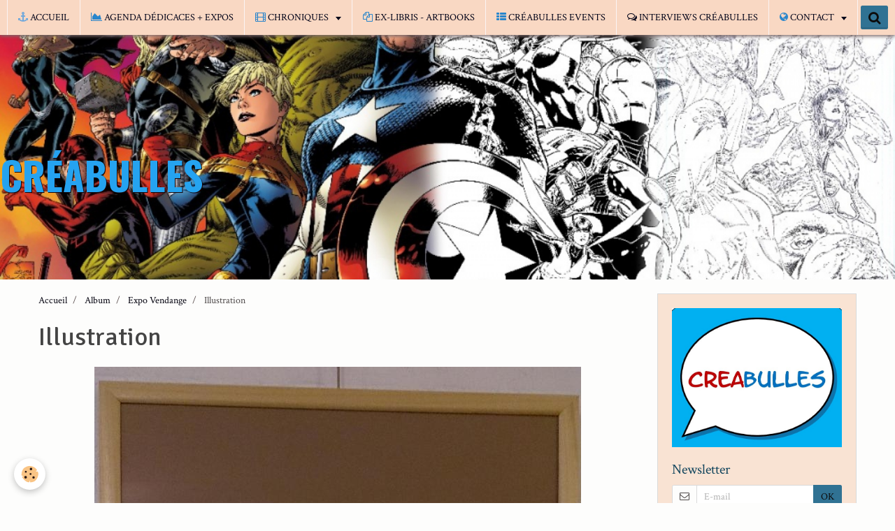

--- FILE ---
content_type: text/html; charset=UTF-8
request_url: http://www.creabulles.be/album-photos/expo-vendange/image45.html
body_size: 554329
content:
<!DOCTYPE html>
<html lang="fr">
    <head>
        <title>Illustration</title>
        <!-- smart / dots -->
<meta http-equiv="Content-Type" content="text/html; charset=utf-8">
<!--[if IE]>
<meta http-equiv="X-UA-Compatible" content="IE=edge">
<![endif]-->
<meta name="viewport" content="width=device-width, initial-scale=1, maximum-scale=1.0, user-scalable=no">
<meta name="msapplication-tap-highlight" content="no">
  <link rel="image_src" href="http://www.creabulles.be/medias/album/image45-1.jpg" />
  <meta property="og:image" content="http://www.creabulles.be/medias/album/image45-1.jpg" />
  <link rel="canonical" href="http://www.creabulles.be/album-photos/expo-vendange/image45.html">
<meta name="generator" content="e-monsite (e-monsite.com)">

<link rel="icon" href="http://www.creabulles.be/medias/site/favicon/logo-pat-bleu-blanc-rouge-avec-ombre-001.jpg">






        <meta name="theme-color" content="#F9D8C3">
        <meta name="msapplication-navbutton-color" content="#F9D8C3">
        <meta name="apple-mobile-web-app-capable" content="yes">
        <meta name="apple-mobile-web-app-status-bar-style" content="black-translucent">

                
                                    
                                    
                                     
                                                                                                                    
            <link href="https://fonts.googleapis.com/css?family=Crimson%20Text:300,400,700%7CSignika:300,400,700%7COswald:300,400,700&display=swap" rel="stylesheet">
        
        <link href="https://maxcdn.bootstrapcdn.com/font-awesome/4.7.0/css/font-awesome.min.css" rel="stylesheet">

        <link href="//www.creabulles.be/themes/combined.css?v=6_1646067808_717" rel="stylesheet">

        <!-- EMS FRAMEWORK -->
        <script src="//www.creabulles.be/medias/static/themes/ems_framework/js/jquery.min.js"></script>
        <!-- HTML5 shim and Respond.js for IE8 support of HTML5 elements and media queries -->
        <!--[if lt IE 9]>
        <script src="//www.creabulles.be/medias/static/themes/ems_framework/js/html5shiv.min.js"></script>
        <script src="//www.creabulles.be/medias/static/themes/ems_framework/js/respond.min.js"></script>
        <![endif]-->
        <script src="//www.creabulles.be/medias/static/themes/ems_framework/js/ems-framework.min.js?v=776"></script>
        <script src="http://www.creabulles.be/themes/content.js?v=6_1646067808_717&lang=fr"></script>

            <script src="//www.creabulles.be/medias/static/js/rgpd-cookies/jquery.rgpd-cookies.js?v=776"></script>
    <script>
                                    $(document).ready(function() {
            $.RGPDCookies({
                theme: 'ems_framework',
                site: 'www.creabulles.be',
                privacy_policy_link: '/about/privacypolicy/',
                cookies: [{"id":null,"favicon_url":"https:\/\/ssl.gstatic.com\/analytics\/20210414-01\/app\/static\/analytics_standard_icon.png","enabled":true,"model":"google_analytics","title":"Google Analytics","short_description":"Permet d'analyser les statistiques de consultation de notre site","long_description":"Indispensable pour piloter notre site internet, il permet de mesurer des indicateurs comme l\u2019affluence, les produits les plus consult\u00e9s, ou encore la r\u00e9partition g\u00e9ographique des visiteurs.","privacy_policy_url":"https:\/\/support.google.com\/analytics\/answer\/6004245?hl=fr","slug":"google-analytics"},{"id":null,"favicon_url":"","enabled":true,"model":"addthis","title":"AddThis","short_description":"Partage social","long_description":"Nous utilisons cet outil afin de vous proposer des liens de partage vers des plateformes tiers comme Twitter, Facebook, etc.","privacy_policy_url":"https:\/\/www.oracle.com\/legal\/privacy\/addthis-privacy-policy.html","slug":"addthis"}],
                modal_title: 'Gestion\u0020des\u0020cookies',
                modal_description: 'd\u00E9pose\u0020des\u0020cookies\u0020pour\u0020am\u00E9liorer\u0020votre\u0020exp\u00E9rience\u0020de\u0020navigation,\nmesurer\u0020l\u0027audience\u0020du\u0020site\u0020internet,\u0020afficher\u0020des\u0020publicit\u00E9s\u0020personnalis\u00E9es,\nr\u00E9aliser\u0020des\u0020campagnes\u0020cibl\u00E9es\u0020et\u0020personnaliser\u0020l\u0027interface\u0020du\u0020site.',
                privacy_policy_label: 'Consulter\u0020la\u0020politique\u0020de\u0020confidentialit\u00E9',
                check_all_label: 'Tout\u0020cocher',
                refuse_button: 'Refuser',
                settings_button: 'Param\u00E9trer',
                accept_button: 'Accepter',
                callback: function() {
                    // website google analytics case (with gtag), consent "on the fly"
                    if ('gtag' in window && typeof window.gtag === 'function') {
                        if (window.jsCookie.get('rgpd-cookie-google-analytics') === undefined
                            || window.jsCookie.get('rgpd-cookie-google-analytics') === '0') {
                            gtag('consent', 'update', {
                                'ad_storage': 'denied',
                                'analytics_storage': 'denied'
                            });
                        } else {
                            gtag('consent', 'update', {
                                'ad_storage': 'granted',
                                'analytics_storage': 'granted'
                            });
                        }
                    }
                }
            });
        });
    </script>

        <script async src="https://www.googletagmanager.com/gtag/js?id=G-4VN4372P6E"></script>
<script>
    window.dataLayer = window.dataLayer || [];
    function gtag(){dataLayer.push(arguments);}
    
    gtag('consent', 'default', {
        'ad_storage': 'denied',
        'analytics_storage': 'denied'
    });
    
    gtag('js', new Date());
    gtag('config', 'G-4VN4372P6E');
</script>

                <script type="application/ld+json">
    {
        "@context" : "https://schema.org/",
        "@type" : "WebSite",
        "name" : "CRÉABULLES",
        "url" : "http://www.creabulles.be/"
    }
</script>
            </head>
    <body id="album-photos_run_expo-vendange_image45" class="default menu-fixed">
        

                <!-- CUSTOMIZE AREA -->
        <div id="top-site">
            <p style="text-align: center;">Cr&eacute;abulles, Expositions, D&eacute;dicaces, Rencontres.</p>

        </div>
        
        <!-- NAV -->
        <nav class="navbar navbar-top navbar-fixed-top in-header">
            <div class="container">
                <div class="navbar-header hidden-desktop">
                                        <button data-toggle="collapse" data-target="#navbar" data-orientation="horizontal" class="btn btn-link navbar-toggle">
                		<i class="fa fa-bars"></i>
					</button>
                                                            <a class="brand" href="http://www.creabulles.be/">
                                                                        <span class="hidden-desktop">CRÉABULLES</span>
                                            </a>
                                    </div>
                                <div id="navbar" class="collapse">
                        <ul class="nav navbar-nav">
                    <li>
                <a href="http://www.creabulles.be/"onclick="window.open(this.href);return false;">
                                                                                                                    <i class="fa fa-anchor" style="color:rgb(111, 168, 220)"></i>
                                        ACCUEIL
                </a>
                            </li>
                    <li>
                <a href="http://www.creabulles.be/agenda/">
                                                                                                                    <i class="fa fa-area-chart" style="color:rgb(41, 134, 204)"></i>
                                        AGENDA DÉDICACES + EXPOS
                </a>
                            </li>
                    <li class="subnav">
                <a href="http://www.creabulles.be/chroniques/" class="subnav-toggle" data-toggle="subnav">
                                                                                                                    <i class="fa fa-film" style="color:rgb(41, 134, 204)"></i>
                                        CHRONIQUES
                </a>
                                    <ul class="nav subnav-menu">
                                                    <li>
                                <a href="http://www.creabulles.be/chroniques/l-escadron-de-la-reine-t1.html" onclick="window.open(this.href);return false;">
                                    L'ESCADRON DE LA REINE T1
                                </a>
                                                            </li>
                                                    <li>
                                <a href="http://www.creabulles.be/chroniques/wonder-woman-harley-quinn.html" onclick="window.open(this.href);return false;">
                                    WONDER WOMAN HARLEY QUINN
                                </a>
                                                            </li>
                                                    <li>
                                <a href="http://www.creabulles.be/chroniques/contrapaso-t2.html" onclick="window.open(this.href);return false;">
                                    CONTRAPASO t2
                                </a>
                                                            </li>
                                                    <li>
                                <a href="http://www.creabulles.be/chroniques/terres-d-ynuma-t1.html" onclick="window.open(this.href);return false;">
                                    TERRES D'YNUMA t1
                                </a>
                                                            </li>
                                                    <li>
                                <a href="http://www.creabulles.be/chroniques/blacksad-stories-1-weekly.html" onclick="window.open(this.href);return false;">
                                    BLACKSAD STORIES 1 Weekly
                                </a>
                                                            </li>
                                                    <li>
                                <a href="http://www.creabulles.be/chroniques/murena-13.html" onclick="window.open(this.href);return false;">
                                    MURENA 13
                                </a>
                                                            </li>
                                                    <li>
                                <a href="http://www.creabulles.be/chroniques/le-chateau-des-animaux-t4.html" onclick="window.open(this.href);return false;">
                                    LE CHÂTEAU DES ANIMAUX T4
                                </a>
                                                            </li>
                                                    <li>
                                <a href="http://www.creabulles.be/chroniques/la-nuit-aux-loups.html" onclick="window.open(this.href);return false;">
                                    LA NUIT AUX LOUPS
                                </a>
                                                            </li>
                                                    <li>
                                <a href="http://www.creabulles.be/chroniques/le-chat-tome-25-l-origine-du-chat.html" onclick="window.open(this.href);return false;">
                                    LE CHAT Tome 25 L'origine du Chat
                                </a>
                                                            </li>
                                                    <li>
                                <a href="http://www.creabulles.be/chroniques/lefranc-36-la-regate.html" onclick="window.open(this.href);return false;">
                                    LEFRANC 36 La régate
                                </a>
                                                            </li>
                                                    <li>
                                <a href="http://www.creabulles.be/chroniques/champignac-t4.html" onclick="window.open(this.href);return false;">
                                    CHAMPIGNAC T4
                                </a>
                                                            </li>
                                                    <li>
                                <a href="http://www.creabulles.be/chroniques/le-bureau-des-affaires-occultes.html" onclick="window.open(this.href);return false;">
                                    LE BUREAU DES AFFAIRES OCCULTES
                                </a>
                                                            </li>
                                                    <li>
                                <a href="http://www.creabulles.be/chroniques/l-or-du-spectre.html" onclick="window.open(this.href);return false;">
                                    L'OR DU SPECTRE
                                </a>
                                                            </li>
                                                    <li>
                                <a href="http://www.creabulles.be/chroniques/ces-lignes-qui-tracent-mon-corps.html" onclick="window.open(this.href);return false;">
                                    CES LIGNES QUI TRACENT MON CORPS
                                </a>
                                                            </li>
                                                    <li>
                                <a href="http://www.creabulles.be/chroniques/ohio-la-belle-riviere-tomes-1-2.html" onclick="window.open(this.href);return false;">
                                    OHIO LA BELLE RIVIERE Tomes 1 & 2
                                </a>
                                                            </li>
                                                    <li>
                                <a href="http://www.creabulles.be/chroniques/les-justes-t1-carl-lutz.html" onclick="window.open(this.href);return false;">
                                    LES JUSTES - T1 - Carl Lutz
                                </a>
                                                            </li>
                                                    <li>
                                <a href="http://www.creabulles.be/chroniques/alix-senator-t16-lm-atlantide.html" onclick="window.open(this.href);return false;">
                                    ALIX SENATOR T16 L'Atlantide
                                </a>
                                                            </li>
                                                    <li>
                                <a href="http://www.creabulles.be/chroniques/airborne-44-tome-11.html" onclick="window.open(this.href);return false;">
                                    AIRBORNE 44 Tome 11
                                </a>
                                                            </li>
                                                    <li>
                                <a href="http://www.creabulles.be/chroniques/histoires-de-guerre-t3.html" onclick="window.open(this.href);return false;">
                                    HISTOIRES DE GUERRE T3
                                </a>
                                                            </li>
                                                    <li>
                                <a href="http://www.creabulles.be/chroniques/absolute-superman-t1.html" onclick="window.open(this.href);return false;">
                                    ABSOLUTE SUPERMAN T1
                                </a>
                                                            </li>
                                                    <li>
                                <a href="http://www.creabulles.be/chroniques/deuxieme-bureau-t2.html" onclick="window.open(this.href);return false;">
                                    DEUXIÈME BUREAU t2
                                </a>
                                                            </li>
                                                    <li>
                                <a href="http://www.creabulles.be/chroniques/adelin-irina-t4.html" onclick="window.open(this.href);return false;">
                                    ADELIN & IRINA t4
                                </a>
                                                            </li>
                                                    <li>
                                <a href="http://www.creabulles.be/chroniques/les-chevaliers-tenebres.html" onclick="window.open(this.href);return false;">
                                    LES CHEVALIERS TÉNÈBRES
                                </a>
                                                            </li>
                                                    <li>
                                <a href="http://www.creabulles.be/chroniques/thomas-carnacki-detective-de-l-occulte-2.html" onclick="window.open(this.href);return false;">
                                    Thomas Carnacki, détective de l'occulte 2
                                </a>
                                                            </li>
                                                    <li>
                                <a href="http://www.creabulles.be/chroniques/histoires-de-l-ouest-ii.html" onclick="window.open(this.href);return false;">
                                    HISTOIRES DE L'OUEST II
                                </a>
                                                            </li>
                                                    <li>
                                <a href="http://www.creabulles.be/chroniques/sherlock-holmes-contre-arsene-lupin.html" onclick="window.open(this.href);return false;">
                                    SHERLOCK HOLMES CONTRE ARSENE LUPIN
                                </a>
                                                            </li>
                                                    <li>
                                <a href="http://www.creabulles.be/chroniques/dragones-de-frontera-3.html" onclick="window.open(this.href);return false;">
                                    DRAGONES DE FRONTERA - Azote
                                </a>
                                                            </li>
                                                    <li>
                                <a href="http://www.creabulles.be/chroniques/dragones-de-frontera-azote-2.html" onclick="window.open(this.href);return false;">
                                    DRAGONES DE FRONTERA - AZOTE 2
                                </a>
                                                            </li>
                                                    <li>
                                <a href="http://www.creabulles.be/chroniques/sanjulian.html" onclick="window.open(this.href);return false;">
                                    SANJULIÁN
                                </a>
                                                            </li>
                                                    <li>
                                <a href="http://www.creabulles.be/chroniques/sara-lone-integrale.html" onclick="window.open(this.href);return false;">
                                    SARA LONE INTÉGRALE
                                </a>
                                                            </li>
                                                    <li>
                                <a href="http://www.creabulles.be/chroniques/wild-west-t5.html" onclick="window.open(this.href);return false;">
                                    WILD WEST T5
                                </a>
                                                            </li>
                                                    <li>
                                <a href="http://www.creabulles.be/chroniques/batman-dark-city-6.html" onclick="window.open(this.href);return false;">
                                    BATMAN DARK CITY 6
                                </a>
                                                            </li>
                                                    <li>
                                <a href="http://www.creabulles.be/chroniques/wonder-woman-hors-la-loi-t3.html" onclick="window.open(this.href);return false;">
                                    WONDER WOMAN Hors-la-loi t3
                                </a>
                                                            </li>
                                                    <li>
                                <a href="http://www.creabulles.be/chroniques/wonder-woman-hors-la-loi-2.html" onclick="window.open(this.href);return false;">
                                    WONDER WOMAN Hors-la-loi 2
                                </a>
                                                            </li>
                                                    <li>
                                <a href="http://www.creabulles.be/chroniques/dawn-of-titans-t3-3.html" onclick="window.open(this.href);return false;">
                                    DAWN OF TITANS T3/3
                                </a>
                                                            </li>
                                                    <li>
                                <a href="http://www.creabulles.be/chroniques/remington-1885.html" onclick="window.open(this.href);return false;">
                                    REMINGTON 1885
                                </a>
                                                            </li>
                                                    <li>
                                <a href="http://www.creabulles.be/chroniques/corbeyran-s-classic-fantastic.html" onclick="window.open(this.href);return false;">
                                    CORBEYRAN'S CLASSIC FANTASTIC
                                </a>
                                                            </li>
                                                    <li>
                                <a href="http://www.creabulles.be/chroniques/gagner-la-guerre-t5.html" onclick="window.open(this.href);return false;">
                                    GAGNER LA GUERRE T5
                                </a>
                                                            </li>
                                                    <li>
                                <a href="http://www.creabulles.be/chroniques/thorgal-saga-4.html" onclick="window.open(this.href);return false;">
                                    THORGAL SAGA 4
                                </a>
                                                            </li>
                                                    <li>
                                <a href="http://www.creabulles.be/chroniques/alix-le-royaume-interdit.html" onclick="window.open(this.href);return false;">
                                    ALIX LE ROYAUME INTERDIT
                                </a>
                                                            </li>
                                                    <li>
                                <a href="http://www.creabulles.be/chroniques/le-diable-et-coral.html" onclick="window.open(this.href);return false;">
                                    LE DIABLE ET CORAL
                                </a>
                                                            </li>
                                                    <li>
                                <a href="http://www.creabulles.be/chroniques/les-papillons-ne-meurent-pas-de-vieillesse.html" onclick="window.open(this.href);return false;">
                                    LES PAPILLONS NE MEURENT PAS DE VIEILLESSE
                                </a>
                                                            </li>
                                                    <li>
                                <a href="http://www.creabulles.be/chroniques/on-ne-parle-pas-de-ces-choses-la.html" onclick="window.open(this.href);return false;">
                                    ON NE PARLE PAS DE CES CHOSES-LÀ
                                </a>
                                                            </li>
                                                    <li>
                                <a href="http://www.creabulles.be/chroniques/au-coeur-de-desert.html" onclick="window.open(this.href);return false;">
                                    AU COEUR DE DÉSERT
                                </a>
                                                            </li>
                                                    <li>
                                <a href="http://www.creabulles.be/chroniques/khorgan-t1.html" onclick="window.open(this.href);return false;">
                                    KHORGAN T1
                                </a>
                                                            </li>
                                                    <li>
                                <a href="http://www.creabulles.be/chroniques/daemon-t1.html" onclick="window.open(this.href);return false;">
                                    DAEMON t1
                                </a>
                                                            </li>
                                                    <li>
                                <a href="http://www.creabulles.be/chroniques/aquablue-19.html" onclick="window.open(this.href);return false;">
                                    AQUABLUE 19
                                </a>
                                                            </li>
                                                    <li>
                                <a href="http://www.creabulles.be/chroniques/islander-1.html" onclick="window.open(this.href);return false;">
                                    ISLANDER 1
                                </a>
                                                            </li>
                                                    <li>
                                <a href="http://www.creabulles.be/chroniques/la-quete-de-l-oiseau-du-temps-avant-la-quete-t8.html" onclick="window.open(this.href);return false;">
                                    LA QUÊTE DE L'OISEAU DU TEMPS - Avant la quête t8
                                </a>
                                                            </li>
                                                    <li>
                                <a href="http://www.creabulles.be/chroniques/billy-lavigne.html" onclick="window.open(this.href);return false;">
                                    BILLY LAVIGNE
                                </a>
                                                            </li>
                                                    <li>
                                <a href="http://www.creabulles.be/chroniques/lune-de-miel.html" onclick="window.open(this.href);return false;">
                                    LUNE DE MIEL
                                </a>
                                                            </li>
                                                    <li>
                                <a href="http://www.creabulles.be/chroniques/l-arpenteur.html" onclick="window.open(this.href);return false;">
                                    L'ARPENTEUR
                                </a>
                                                            </li>
                                                    <li>
                                <a href="http://www.creabulles.be/chroniques/tintin-le-lotus-bleu.html" onclick="window.open(this.href);return false;">
                                    TINTIN Le Lotus Bleu
                                </a>
                                                            </li>
                                                    <li>
                                <a href="http://www.creabulles.be/chroniques/les-normaux.html" onclick="window.open(this.href);return false;">
                                    LES NORMAUX
                                </a>
                                                            </li>
                                                    <li>
                                <a href="http://www.creabulles.be/chroniques/pemberton.html" onclick="window.open(this.href);return false;">
                                    PEMBERTON
                                </a>
                                                            </li>
                                                    <li>
                                <a href="http://www.creabulles.be/chroniques/hilda-twig.html" onclick="window.open(this.href);return false;">
                                    HILDA & TWIG
                                </a>
                                                            </li>
                                                    <li>
                                <a href="http://www.creabulles.be/chroniques/le-sacrifice-des-aigles-t1.html" onclick="window.open(this.href);return false;">
                                    LE SACRIFICE DES AIGLES T1
                                </a>
                                                            </li>
                                                    <li>
                                <a href="http://www.creabulles.be/chroniques/marcel.html" onclick="window.open(this.href);return false;">
                                    MARCEL
                                </a>
                                                            </li>
                                                    <li>
                                <a href="http://www.creabulles.be/chroniques/alix-43.html" onclick="window.open(this.href);return false;">
                                    ALIX 43
                                </a>
                                                            </li>
                                                    <li>
                                <a href="http://www.creabulles.be/chroniques/corto-maltese-la-ligne-de-vie.html" onclick="window.open(this.href);return false;">
                                    CORTO MALTESE - La ligne de vie
                                </a>
                                                            </li>
                                                    <li>
                                <a href="http://www.creabulles.be/chroniques/luc-dassaut.html" onclick="window.open(this.href);return false;">
                                    LUC DASSAUT
                                </a>
                                                            </li>
                                                    <li>
                                <a href="http://www.creabulles.be/chroniques/la-faune-symbolique-t2.html" onclick="window.open(this.href);return false;">
                                    LA FAUNE SYMBOLIQUE T2
                                </a>
                                                            </li>
                                                    <li>
                                <a href="http://www.creabulles.be/chroniques/wyoming-1863.html" onclick="window.open(this.href);return false;">
                                    WYOMING 1863
                                </a>
                                                            </li>
                                                    <li>
                                <a href="http://www.creabulles.be/chroniques/geluck-tout-est-vrai.html" onclick="window.open(this.href);return false;">
                                    GELUCK - TOUT EST VRAI
                                </a>
                                                            </li>
                                                    <li>
                                <a href="http://www.creabulles.be/chroniques/la-piste-de-l-oregon.html" onclick="window.open(this.href);return false;">
                                    LA PISTE DE L'OREGON
                                </a>
                                                            </li>
                                                    <li>
                                <a href="http://www.creabulles.be/chroniques/western-love-2.html" onclick="window.open(this.href);return false;">
                                    WESTERN LOVE 2
                                </a>
                                                            </li>
                                                    <li>
                                <a href="http://www.creabulles.be/chroniques/g-i-gay.html" onclick="window.open(this.href);return false;">
                                    G.I. GAY
                                </a>
                                                            </li>
                                                    <li>
                                <a href="http://www.creabulles.be/chroniques/deadpool-wolverine.html" onclick="window.open(this.href);return false;">
                                    DEADPOOL & WOLVERINE
                                </a>
                                                            </li>
                                                    <li>
                                <a href="http://www.creabulles.be/chroniques/mp-police-militaire.html" onclick="window.open(this.href);return false;">
                                    MP - Police Militaire
                                </a>
                                                            </li>
                                                    <li>
                                <a href="http://www.creabulles.be/chroniques/titans.html" onclick="window.open(this.href);return false;">
                                    TITANS
                                </a>
                                                            </li>
                                                    <li>
                                <a href="http://www.creabulles.be/chroniques/zorro-d-entre-les-morts.html" onclick="window.open(this.href);return false;">
                                    ZORRO d'entre les morts
                                </a>
                                                            </li>
                                                    <li>
                                <a href="http://www.creabulles.be/chroniques/deuxieme-bureau.html" onclick="window.open(this.href);return false;">
                                    DEUXIÈME BUREAU
                                </a>
                                                            </li>
                                                    <li>
                                <a href="http://www.creabulles.be/chroniques/les-quatre-de-baker-street-t10.html" onclick="window.open(this.href);return false;">
                                    LES QUATRE DE BAKER STREET, T10
                                </a>
                                                            </li>
                                                    <li>
                                <a href="http://www.creabulles.be/chroniques/x-men-future-anterieur.html" onclick="window.open(this.href);return false;">
                                    X-MEN - FUTURE ANTÉRIEUR
                                </a>
                                                            </li>
                                                    <li>
                                <a href="http://www.creabulles.be/chroniques/le-pouvoir-des-innocents-dernier-tome.html" onclick="window.open(this.href);return false;">
                                    LE POUVOIR DES INNOCENTS - Dernier tome
                                </a>
                                                            </li>
                                                    <li>
                                <a href="http://www.creabulles.be/chroniques/la-guerre-des-amazones.html" onclick="window.open(this.href);return false;">
                                    LA GUERRE DES AMAZONES
                                </a>
                                                            </li>
                                                    <li>
                                <a href="http://www.creabulles.be/chroniques/bestial.html" onclick="window.open(this.href);return false;">
                                    BESTIAL
                                </a>
                                                            </li>
                                                    <li>
                                <a href="http://www.creabulles.be/chroniques/wonder-woman-hors-la-loi-1.html" onclick="window.open(this.href);return false;">
                                    WONDER WOMAN  Hors-la-loi #1
                                </a>
                                                            </li>
                                                    <li>
                                <a href="http://www.creabulles.be/chroniques/ulysse-cyrano.html" onclick="window.open(this.href);return false;">
                                    ULYSSE & CYRANO
                                </a>
                                                            </li>
                                                    <li>
                                <a href="http://www.creabulles.be/chroniques/vertigeo.html" onclick="window.open(this.href);return false;">
                                    VERTIGÉO
                                </a>
                                                            </li>
                                                    <li>
                                <a href="http://www.creabulles.be/chroniques/murena-12.html" onclick="window.open(this.href);return false;">
                                    MURENA 12
                                </a>
                                                            </li>
                                                    <li>
                                <a href="http://www.creabulles.be/chroniques/le-combat-d-henry-fleming.html" onclick="window.open(this.href);return false;">
                                    Le Combat d’Henry Fleming
                                </a>
                                                            </li>
                                                    <li>
                                <a href="http://www.creabulles.be/chroniques/la-neige-etait-sale.html" onclick="window.open(this.href);return false;">
                                    LA NEIGE ÉTAIT SALE
                                </a>
                                                            </li>
                                                    <li>
                                <a href="http://www.creabulles.be/chroniques/batman-joker.html" onclick="window.open(this.href);return false;">
                                    BATMAN & JOKER
                                </a>
                                                            </li>
                                                    <li>
                                <a href="http://www.creabulles.be/chroniques/wild-west-t4.html" onclick="window.open(this.href);return false;">
                                    WILD WEST T4
                                </a>
                                                            </li>
                                                    <li>
                                <a href="http://www.creabulles.be/chroniques/thorgal-saga-t2.html" onclick="window.open(this.href);return false;">
                                    THORGAL SAGA T2
                                </a>
                                                            </li>
                                                    <li>
                                <a href="http://www.creabulles.be/chroniques/seule-l-ombre.html" onclick="window.open(this.href);return false;">
                                    SEULE L'OMBRE
                                </a>
                                                            </li>
                                                    <li>
                                <a href="http://www.creabulles.be/chroniques/brigantus-t1.html" onclick="window.open(this.href);return false;">
                                    BRIGANTUS T1
                                </a>
                                                            </li>
                                                    <li>
                                <a href="http://www.creabulles.be/chroniques/la-petite-fille-et-le-postman.html" onclick="window.open(this.href);return false;">
                                    LA PETITE FILLE ET LE POSTMAN
                                </a>
                                                            </li>
                                                    <li>
                                <a href="http://www.creabulles.be/chroniques/la-mort-des-inhumains.html" onclick="window.open(this.href);return false;">
                                    LA MORT DES INHUMAINS
                                </a>
                                                            </li>
                                                    <li>
                                <a href="http://www.creabulles.be/chroniques/les-inedits-de-dany.html" onclick="window.open(this.href);return false;">
                                    Les inédits de Dany
                                </a>
                                                            </li>
                                                    <li>
                                <a href="http://www.creabulles.be/chroniques/une-aventure-de-blake-et-mortimer-a-new-york.html" onclick="window.open(this.href);return false;">
                                    Une Aventure de Blake et Mortimer à New York
                                </a>
                                                            </li>
                                                    <li>
                                <a href="http://www.creabulles.be/chroniques/golden-west.html" onclick="window.open(this.href);return false;">
                                    GOLDEN WEST
                                </a>
                                                            </li>
                                                    <li>
                                <a href="http://www.creabulles.be/chroniques/alix-t42-le-bouclier-d-achille.html" onclick="window.open(this.href);return false;">
                                    ALIX T42 Le bouclier d’Achille
                                </a>
                                                            </li>
                                                    <li>
                                <a href="http://www.creabulles.be/chroniques/largo-winch-24.html" onclick="window.open(this.href);return false;">
                                    LARGO WINCH 24
                                </a>
                                                            </li>
                                                    <li>
                                <a href="http://www.creabulles.be/chroniques/blacksad-7.html" onclick="window.open(this.href);return false;">
                                    BLACKSAD 7
                                </a>
                                                            </li>
                                                    <li>
                                <a href="http://www.creabulles.be/chroniques/bouncer.html" onclick="window.open(this.href);return false;">
                                    BOUNCER 12
                                </a>
                                                            </li>
                                                    <li>
                                <a href="http://www.creabulles.be/chroniques/xiii-trilogy-1.html" onclick="window.open(this.href);return false;">
                                    XIII Trilogy 1
                                </a>
                                                            </li>
                                                    <li>
                                <a href="http://www.creabulles.be/chroniques/kathleen-5-berlin-61.html" onclick="window.open(this.href);return false;">
                                    KATHLEEN 5 : Berlin 61
                                </a>
                                                            </li>
                                                    <li>
                                <a href="http://www.creabulles.be/chroniques/la-maison-usher.html" onclick="window.open(this.href);return false;">
                                    LA MAISON USHER
                                </a>
                                                            </li>
                                                    <li>
                                <a href="http://www.creabulles.be/chroniques/gunmen-of-the-west.html" onclick="window.open(this.href);return false;">
                                    GUNMEN OF THE WEST
                                </a>
                                                            </li>
                                                    <li>
                                <a href="http://www.creabulles.be/chroniques/complainte-des-landes-perdues-cycle-4-t3-1.html" onclick="window.open(this.href);return false;">
                                    COMPLAINTE DES LANDES PERDUES - CYCLE 4 - T3
                                </a>
                                                            </li>
                                                    <li>
                                <a href="http://www.creabulles.be/chroniques/asterix-l-iris-blanc.html" onclick="window.open(this.href);return false;">
                                    Astérix - L’iris blanc
                                </a>
                                                            </li>
                                                    <li>
                                <a href="http://www.creabulles.be/chroniques/la-bete-2.html" onclick="window.open(this.href);return false;">
                                    LA BÊTE 2
                                </a>
                                                            </li>
                                                    <li>
                                <a href="http://www.creabulles.be/chroniques/la-faune-symbolique-t1.html" onclick="window.open(this.href);return false;">
                                    LA FAUNE SYMBOLIQUE T1
                                </a>
                                                            </li>
                                                    <li>
                                <a href="http://www.creabulles.be/chroniques/arrowsmith-integrale-cycle-1.html" onclick="window.open(this.href);return false;">
                                    ARROWSMITH Intégrale cycle 1
                                </a>
                                                            </li>
                                                    <li>
                                <a href="http://www.creabulles.be/chroniques/sigi.html" onclick="window.open(this.href);return false;">
                                    Sigi
                                </a>
                                                            </li>
                                                    <li>
                                <a href="http://www.creabulles.be/chroniques/chroniques-diplomatiques-2.html" onclick="window.open(this.href);return false;">
                                    CHRONIQUES DIPLOMATIQUES 2
                                </a>
                                                            </li>
                                                    <li>
                                <a href="http://www.creabulles.be/chroniques/le-nom-de-la-rose.html" onclick="window.open(this.href);return false;">
                                    LE NOM DE LA ROSE
                                </a>
                                                            </li>
                                                    <li>
                                <a href="http://www.creabulles.be/chroniques/bellatrix-t1.html" onclick="window.open(this.href);return false;">
                                    BELLATRIX T1
                                </a>
                                                            </li>
                                                    <li>
                                <a href="http://www.creabulles.be/chroniques/western-love-t1.html" onclick="window.open(this.href);return false;">
                                    WESTERN LOVE T1
                                </a>
                                                            </li>
                                                    <li>
                                <a href="http://www.creabulles.be/chroniques/spirou-et-fantasio-par-yann-et-dany.html" onclick="window.open(this.href);return false;">
                                    SPIROU ET FANTASIO PAR ... Yann et Dany
                                </a>
                                                            </li>
                                                    <li>
                                <a href="http://www.creabulles.be/chroniques/le-grand-migrateur.html" onclick="window.open(this.href);return false;">
                                    LE GRAND MIGRATEUR
                                </a>
                                                            </li>
                                                    <li>
                                <a href="http://www.creabulles.be/chroniques/batman-one-bad-day-t7-ra-s-al-ghul.html" onclick="window.open(this.href);return false;">
                                    BATMAN, One Bad Day T7 Ra's Al Ghul
                                </a>
                                                            </li>
                                                    <li>
                                <a href="http://www.creabulles.be/chroniques/winter-queen.html" onclick="window.open(this.href);return false;">
                                    WINTER QUEEN
                                </a>
                                                            </li>
                                                    <li>
                                <a href="http://www.creabulles.be/chroniques/space-relic-hunters.html" onclick="window.open(this.href);return false;">
                                    SPACE RELIC HUNTERS
                                </a>
                                                            </li>
                                                    <li>
                                <a href="http://www.creabulles.be/chroniques/barbe-rouge-nouvelles-aventures-t3.html" onclick="window.open(this.href);return false;">
                                    BARBE-ROUGE (Nouvelles aventures) T3
                                </a>
                                                            </li>
                                                    <li>
                                <a href="http://www.creabulles.be/chroniques/amours-fragiles-9.html" onclick="window.open(this.href);return false;">
                                    AMOURS FRAGILES 9
                                </a>
                                                            </li>
                                                    <li>
                                <a href="http://www.creabulles.be/chroniques/enfants-fantomes.html" onclick="window.open(this.href);return false;">
                                    Enfants fantômes
                                </a>
                                                            </li>
                                                    <li>
                                <a href="http://www.creabulles.be/chroniques/zaroff-t1-t2.html" onclick="window.open(this.href);return false;">
                                    ZAROFF T1 & T2
                                </a>
                                                            </li>
                                                    <li>
                                <a href="http://www.creabulles.be/chroniques/hawkmoon-1-2.html" onclick="window.open(this.href);return false;">
                                    HAWKMOON 1 & 2
                                </a>
                                                            </li>
                                                    <li>
                                <a href="http://www.creabulles.be/chroniques/lefranc-34.html" onclick="window.open(this.href);return false;">
                                    LEFRANC 34
                                </a>
                                                            </li>
                                                    <li>
                                <a href="http://www.creabulles.be/chroniques/duke-1-a-7.html" onclick="window.open(this.href);return false;">
                                    DUKE 1 à 7
                                </a>
                                                            </li>
                                                    <li>
                                <a href="http://www.creabulles.be/chroniques/les-batisseurs-t2-bartholdi.html" onclick="window.open(this.href);return false;">
                                    LES BÂTISSEURS Tome 2  Bartholdi
                                </a>
                                                            </li>
                                                    <li>
                                <a href="http://www.creabulles.be/chroniques/red-hood-souriez.html" onclick="window.open(this.href);return false;">
                                    RED HOOD SOURIEZ !
                                </a>
                                                            </li>
                                                    <li>
                                <a href="http://www.creabulles.be/chroniques/latah.html" onclick="window.open(this.href);return false;">
                                    LATAH
                                </a>
                                                            </li>
                                                    <li>
                                <a href="http://www.creabulles.be/chroniques/michel-vaillant-la-cible.html" onclick="window.open(this.href);return false;">
                                    MICHEL VAILLANT - La Cible
                                </a>
                                                            </li>
                                                    <li>
                                <a href="http://www.creabulles.be/chroniques/les-coeurs-de-ferraille-2.html" onclick="window.open(this.href);return false;">
                                    LES COEURS DE FERRAILLE 2
                                </a>
                                                            </li>
                                                    <li>
                                <a href="http://www.creabulles.be/chroniques/alix-origines-4.html" onclick="window.open(this.href);return false;">
                                    ALIX ORIGINES 4
                                </a>
                                                            </li>
                                                    <li>
                                <a href="http://www.creabulles.be/chroniques/tintin-de-a-a-z.html" onclick="window.open(this.href);return false;">
                                    TINTIN de A à Z
                                </a>
                                                            </li>
                                                    <li>
                                <a href="http://www.creabulles.be/chroniques/amours-fragiles-t8.html" onclick="window.open(this.href);return false;">
                                    AMOURS FRAGILES t8
                                </a>
                                                            </li>
                                                    <li>
                                <a href="http://www.creabulles.be/chroniques/batman-dark-city-1.html" onclick="window.open(this.href);return false;">
                                    BATMAN DARK CITY 1
                                </a>
                                                            </li>
                                                    <li>
                                <a href="http://www.creabulles.be/chroniques/solo-chemins-traces-2.html" onclick="window.open(this.href);return false;">
                                    SOLO - Chemins tracés 2
                                </a>
                                                            </li>
                                                    <li>
                                <a href="http://www.creabulles.be/chroniques/vague-de-froid.html" onclick="window.open(this.href);return false;">
                                    Vague de froid
                                </a>
                                                            </li>
                                                    <li>
                                <a href="http://www.creabulles.be/chroniques/les-futurs-de-liu-cixin-au-dela-des-montagnes.html" onclick="window.open(this.href);return false;">
                                    Les Futurs de Liu Cixin / Au-delà des montagnes
                                </a>
                                                            </li>
                                                    <li>
                                <a href="http://www.creabulles.be/chroniques/judee-sill.html" onclick="window.open(this.href);return false;">
                                    JUDEE SILL
                                </a>
                                                            </li>
                                                    <li>
                                <a href="http://www.creabulles.be/chroniques/woodrow-t1.html" onclick="window.open(this.href);return false;">
                                    WOODROW T1
                                </a>
                                                            </li>
                                                    <li>
                                <a href="http://www.creabulles.be/chroniques/les-petits-voyageurs-de-l-art.html" onclick="window.open(this.href);return false;">
                                    LES PETITS VOYAGEURS DE L'ART
                                </a>
                                                            </li>
                                                    <li>
                                <a href="http://www.creabulles.be/chroniques/champignac-t3.html" onclick="window.open(this.href);return false;">
                                    CHAMPIGNAC t3
                                </a>
                                                            </li>
                                                    <li>
                                <a href="http://www.creabulles.be/chroniques/la-femme-a-l-etoile.html" onclick="window.open(this.href);return false;">
                                    LA FEMME À L'ÉTOILE
                                </a>
                                                            </li>
                                                    <li>
                                <a href="http://www.creabulles.be/chroniques/complainte-des-landes-perdues-cycle-3-t3.html" onclick="window.open(this.href);return false;">
                                    COMPLAINTE DES LANDES PERDUES Cycle 3 T3
                                </a>
                                                            </li>
                                                    <li>
                                <a href="http://www.creabulles.be/chroniques/feroce-2.html" onclick="window.open(this.href);return false;">
                                    FEROCE 2
                                </a>
                                                            </li>
                                                    <li>
                                <a href="http://www.creabulles.be/chroniques/thorgal-saga-1.html" onclick="window.open(this.href);return false;">
                                    THORGAL SAGA 1
                                </a>
                                                            </li>
                                                    <li>
                                <a href="http://www.creabulles.be/chroniques/sisco-12.html" onclick="window.open(this.href);return false;">
                                    SISCO 12
                                </a>
                                                            </li>
                                                    <li>
                                <a href="http://www.creabulles.be/chroniques/sisco-11.html" onclick="window.open(this.href);return false;">
                                    SISCO 11
                                </a>
                                                            </li>
                                                    <li>
                                <a href="http://www.creabulles.be/chroniques/thorgal-saga-1-adieu-aaricia.html" onclick="window.open(this.href);return false;">
                                    Thorgal Saga 1 Adieu Aaricia
                                </a>
                                                            </li>
                                                    <li>
                                <a href="http://www.creabulles.be/chroniques/ange-signe.html" onclick="window.open(this.href);return false;">
                                    ANGE SIGNE
                                </a>
                                                            </li>
                                                    <li>
                                <a href="http://www.creabulles.be/chroniques/alix-t41-la-reine-des-amazones.html" onclick="window.open(this.href);return false;">
                                    ALIX T41 - La Reine des Amazones
                                </a>
                                                            </li>
                                                    <li>
                                <a href="http://www.creabulles.be/chroniques/batman-one-dark-knight.html" onclick="window.open(this.href);return false;">
                                    BATMAN One Dark Knight
                                </a>
                                                            </li>
                                                    <li>
                                <a href="http://www.creabulles.be/chroniques/la-derniere-reine.html" onclick="window.open(this.href);return false;">
                                    LA DERNIÈRE REINE
                                </a>
                                                            </li>
                                                    <li>
                                <a href="http://www.creabulles.be/chroniques/ana-miralles.html" onclick="window.open(this.href);return false;">
                                    ANA MIRALLES
                                </a>
                                                            </li>
                                                    <li>
                                <a href="http://www.creabulles.be/chroniques/chateau-des-animaux-t3.html" onclick="window.open(this.href);return false;">
                                    Château des Animaux T3
                                </a>
                                                            </li>
                                                    <li>
                                <a href="http://www.creabulles.be/chroniques/bob-morane-t2.html" onclick="window.open(this.href);return false;">
                                    BOB MORANE T2 Les prisonniers du temps
                                </a>
                                                            </li>
                                                    <li>
                                <a href="http://www.creabulles.be/chroniques/terres-d-ogon-t1.html" onclick="window.open(this.href);return false;">
                                    TERRES D'OGON T1
                                </a>
                                                            </li>
                                                    <li>
                                <a href="http://www.creabulles.be/chroniques/noir-burlesque-1-2.html" onclick="window.open(this.href);return false;">
                                    NOIR BURLESQUE 1 & 2
                                </a>
                                                            </li>
                                                    <li>
                                <a href="http://www.creabulles.be/chroniques/blake-et-mortimer-les-aventures-de-t29.html" onclick="window.open(this.href);return false;">
                                    BLAKE ET MORTIMER (Les aventures de) T29
                                </a>
                                                            </li>
                                                    <li>
                                <a href="http://www.creabulles.be/chroniques/airborne-44-t10.html" onclick="window.open(this.href);return false;">
                                    AIRBORNE 44  T10
                                </a>
                                                            </li>
                                                    <li>
                                <a href="http://www.creabulles.be/chroniques/adele-blanc-sec-10.html" onclick="window.open(this.href);return false;">
                                    ADÈLE BLANC-SEC 10
                                </a>
                                                            </li>
                                                    <li>
                                <a href="http://www.creabulles.be/chroniques/lucky-luke-10-les-aventures-de.html" onclick="window.open(this.href);return false;">
                                    LUCKY LUKE 10 Les aventures de...
                                </a>
                                                            </li>
                                                    <li>
                                <a href="http://www.creabulles.be/chroniques/complainte-des-landes-perdues.html" onclick="window.open(this.href);return false;">
                                    COMPLAINTE DES LANDES PERDUES
                                </a>
                                                            </li>
                                                    <li>
                                <a href="http://www.creabulles.be/chroniques/premier-miracle-t2.html" onclick="window.open(this.href);return false;">
                                    LE PREMIER MIRACLE T2
                                </a>
                                                            </li>
                                                    <li>
                                <a href="http://www.creabulles.be/chroniques/le-tueur-affaires-d-etat-t4.html" onclick="window.open(this.href);return false;">
                                    LE TUEUR - Affaires d'Etat T4
                                </a>
                                                            </li>
                                                    <li>
                                <a href="http://www.creabulles.be/chroniques/nemoralia.html" onclick="window.open(this.href);return false;">
                                    NEMORALIA
                                </a>
                                                            </li>
                                                    <li>
                                <a href="http://www.creabulles.be/chroniques/matteo-ricci-dans-la-cite-interdite.html" onclick="window.open(this.href);return false;">
                                    MATTEO RICCI - Dans la Cité Interdite
                                </a>
                                                            </li>
                                                    <li>
                                <a href="http://www.creabulles.be/chroniques/la-perfection-du-cercle.html" onclick="window.open(this.href);return false;">
                                    LES FUTURS DE LIU CIXIN T5 LA PERFECTION DU CERCLE
                                </a>
                                                            </li>
                                                    <li>
                                <a href="http://www.creabulles.be/chroniques/radiant-black.html" onclick="window.open(this.href);return false;">
                                    RADIANT BLACK
                                </a>
                                                            </li>
                                                    <li>
                                <a href="http://www.creabulles.be/chroniques/le-serpent-et-le-coyotte.html" onclick="window.open(this.href);return false;">
                                    LE SERPENT ET LE COYOTE
                                </a>
                                                            </li>
                                                    <li>
                                <a href="http://www.creabulles.be/chroniques/le-dernier-week-end.html" onclick="window.open(this.href);return false;">
                                    LE DERNIER WEEK-END DE JANVIER
                                </a>
                                                            </li>
                                                    <li>
                                <a href="http://www.creabulles.be/chroniques/jeremiah-39.html" onclick="window.open(this.href);return false;">
                                    JEREMIAH 39
                                </a>
                                                            </li>
                                                    <li>
                                <a href="http://www.creabulles.be/chroniques/sangoma.html" onclick="window.open(this.href);return false;">
                                    SANGOMA
                                </a>
                                                            </li>
                                                    <li>
                                <a href="http://www.creabulles.be/chroniques/buonaparte-2.html" onclick="window.open(this.href);return false;">
                                    BUONAPARTE 2
                                </a>
                                                            </li>
                                                    <li>
                                <a href="http://www.creabulles.be/chroniques/corto-maltese-16.html" onclick="window.open(this.href);return false;">
                                    CORTO MALTESE 16
                                </a>
                                                            </li>
                                                    <li>
                                <a href="http://www.creabulles.be/chroniques/asterix-le-bouclier-arverne.html" onclick="window.open(this.href);return false;">
                                    ASTERIX, Le Bouclier Arverne
                                </a>
                                                            </li>
                                                    <li>
                                <a href="http://www.creabulles.be/chroniques/spirou-et-fantasio-56-la-mort-de-spirou.html" onclick="window.open(this.href);return false;">
                                    SPIROU et FANTASIO 56 LA MORT DE SPIROU
                                </a>
                                                            </li>
                                                    <li>
                                <a href="http://www.creabulles.be/chroniques/les-batisseurs-tome-1-viollet-le-duc.html" onclick="window.open(this.href);return false;">
                                    LES BÂTISSEURS Tome 1 Viollet-Le-Duc
                                </a>
                                                            </li>
                                                    <li>
                                <a href="http://www.creabulles.be/chroniques/la-kahina.html" onclick="window.open(this.href);return false;">
                                    LA KAHINA
                                </a>
                                                            </li>
                                                    <li>
                                <a href="http://www.creabulles.be/chroniques/deux-vies-en-dessins.html" onclick="window.open(this.href);return false;">
                                    DEUX VIES EN DESSINS TOME & JANRY
                                </a>
                                                            </li>
                                                    <li>
                                <a href="http://www.creabulles.be/chroniques/ed-gein.html" onclick="window.open(this.href);return false;">
                                    ED GEIN - Autopsie d'un tueur en série
                                </a>
                                                            </li>
                                                    <li>
                                <a href="http://www.creabulles.be/chroniques/god-of-high-school-1.html" onclick="window.open(this.href);return false;">
                                    GOD OF HIGH SCHOOL 1
                                </a>
                                                            </li>
                                                    <li>
                                <a href="http://www.creabulles.be/chroniques/trese.html" onclick="window.open(this.href);return false;">
                                    TRESE
                                </a>
                                                            </li>
                                                    <li>
                                <a href="http://www.creabulles.be/chroniques/l-enfer-pour-aube.html" onclick="window.open(this.href);return false;">
                                    L'ENFER POUR AUBE
                                </a>
                                                            </li>
                                                    <li>
                                <a href="http://www.creabulles.be/chroniques/boule-et-bill-integrale-2-1963-1967.html" onclick="window.open(this.href);return false;">
                                    BOULE ET BILL Intégrale 2 (1963-1967)
                                </a>
                                                            </li>
                                                    <li>
                                <a href="http://www.creabulles.be/chroniques/nettoyage-a-sec.html" onclick="window.open(this.href);return false;">
                                    NETTOYAGE À SEC
                                </a>
                                                            </li>
                                                    <li>
                                <a href="http://www.creabulles.be/chroniques/la-ribambelle.html" onclick="window.open(this.href);return false;">
                                    LA RIBAMBELLE
                                </a>
                                                            </li>
                                                    <li>
                                <a href="http://www.creabulles.be/chroniques/valentina.html" onclick="window.open(this.href);return false;">
                                    VALENTINA
                                </a>
                                                            </li>
                                                    <li>
                                <a href="http://www.creabulles.be/chroniques/poutine-l-ascension-d-un-dictateur.html" onclick="window.open(this.href);return false;">
                                    POUTINE l'ascension d'un dictateur
                                </a>
                                                            </li>
                                                    <li>
                                <a href="http://www.creabulles.be/chroniques/le-serpent-a-deux-tetes.html" onclick="window.open(this.href);return false;">
                                    LE SERPENT À DEUX TÊTES
                                </a>
                                                            </li>
                                                    <li>
                                <a href="http://www.creabulles.be/chroniques/djemnah.html" onclick="window.open(this.href);return false;">
                                    DJEMNAH
                                </a>
                                                            </li>
                                                    <li>
                                <a href="http://www.creabulles.be/chroniques/les-ages-perdus-t2.html" onclick="window.open(this.href);return false;">
                                    LES ÂGES PERDUS t2
                                </a>
                                                            </li>
                                                    <li>
                                <a href="http://www.creabulles.be/chroniques/les-coeurs-de-ferraille.html" onclick="window.open(this.href);return false;">
                                    LES COEURS DE FERRAILLE
                                </a>
                                                            </li>
                                                    <li>
                                <a href="http://www.creabulles.be/chroniques/rossi-chevauchees.html" onclick="window.open(this.href);return false;">
                                    ROSSI Chevauchées
                                </a>
                                                            </li>
                                                    <li>
                                <a href="http://www.creabulles.be/chroniques/janardana.html" onclick="window.open(this.href);return false;">
                                    JANARDANA
                                </a>
                                                            </li>
                                                    <li>
                                <a href="http://www.creabulles.be/chroniques/les-futurs-de-liu-cixin-t3.html" onclick="window.open(this.href);return false;">
                                    LES FUTURS DE LIU CIXIN t3
                                </a>
                                                            </li>
                                                    <li>
                                <a href="http://www.creabulles.be/chroniques/thor-love-and-thunder-le-film.html" onclick="window.open(this.href);return false;">
                                    THOR Love and Thunder le film
                                </a>
                                                            </li>
                                                    <li>
                                <a href="http://www.creabulles.be/chroniques/luminary-3.html" onclick="window.open(this.href);return false;">
                                    LUMINARY 3
                                </a>
                                                            </li>
                                                    <li>
                                <a href="http://www.creabulles.be/chroniques/les-futurs-de-liu-cixin.html" onclick="window.open(this.href);return false;">
                                    LES FUTURS DE LIU CIXIN t2
                                </a>
                                                            </li>
                                                    <li>
                                <a href="http://www.creabulles.be/chroniques/black-squaw-3.html" onclick="window.open(this.href);return false;">
                                    BLACK SQUAW 3
                                </a>
                                                            </li>
                                                    <li>
                                <a href="http://www.creabulles.be/chroniques/au-nom-de-la-republique.html" onclick="window.open(this.href);return false;">
                                    AU NOM DE LA RÉPUBLIQUE
                                </a>
                                                            </li>
                                                    <li>
                                <a href="http://www.creabulles.be/chroniques/alix-senator-t13.html" onclick="window.open(this.href);return false;">
                                    ALIX SENATOR t13
                                </a>
                                                            </li>
                                                    <li>
                                <a href="http://www.creabulles.be/chroniques/les-5-terres-t8.html" onclick="window.open(this.href);return false;">
                                    LES 5 TERRES t8
                                </a>
                                                            </li>
                                                    <li>
                                <a href="http://www.creabulles.be/chroniques/michel-vaillant-nouvelle-saison-11.html" onclick="window.open(this.href);return false;">
                                    MICHEL VAILLANT - Nouvelle Saison 11
                                </a>
                                                            </li>
                                                    <li>
                                <a href="http://www.creabulles.be/chroniques/la-quete-de-l-oiseau-du-temps-11.html" onclick="window.open(this.href);return false;">
                                    LA QUÊTE DE L'OISEAU DU TEMPS 11
                                </a>
                                                            </li>
                                                    <li>
                                <a href="http://www.creabulles.be/chroniques/l-ombre-du-z-et-z-comme-sorglub.html" onclick="window.open(this.href);return false;">
                                    L'ombre du Z et Z comme Zorglub
                                </a>
                                                            </li>
                                                    <li>
                                <a href="http://www.creabulles.be/chroniques/aquarica-t2.html" onclick="window.open(this.href);return false;">
                                    AQUARICA T2
                                </a>
                                                            </li>
                                                    <li>
                                <a href="http://www.creabulles.be/chroniques/bug-t3.html" onclick="window.open(this.href);return false;">
                                    BUG T3
                                </a>
                                                            </li>
                                                    <li>
                                <a href="http://www.creabulles.be/chroniques/walthery-le-facetieux.html" onclick="window.open(this.href);return false;">
                                    WALTHÉRY, le facétieux
                                </a>
                                                            </li>
                                                    <li>
                                <a href="http://www.creabulles.be/chroniques/gagner-la-guerre-4.html" onclick="window.open(this.href);return false;">
                                    GAGNER LA GUERRE 4
                                </a>
                                                            </li>
                                                    <li>
                                <a href="http://www.creabulles.be/chroniques/elfes-31.html" onclick="window.open(this.href);return false;">
                                    ELFES 31
                                </a>
                                                            </li>
                                                    <li>
                                <a href="http://www.creabulles.be/chroniques/recre-a3-t2.html" onclick="window.open(this.href);return false;">
                                    RÉCRÉ A3 T2
                                </a>
                                                            </li>
                                                    <li>
                                <a href="http://www.creabulles.be/chroniques/grendel-kentucky.html" onclick="window.open(this.href);return false;">
                                    GRENDEL, KENTUCKY
                                </a>
                                                            </li>
                                                    <li>
                                <a href="http://www.creabulles.be/chroniques/druuna-au-commencement.html" onclick="window.open(this.href);return false;">
                                    DRUUNA AU COMMENCEMENT
                                </a>
                                                            </li>
                                                    <li>
                                <a href="http://www.creabulles.be/chroniques/libellule-s-evade.html" onclick="window.open(this.href);return false;">
                                    LIBELLULE S'ÉVADE
                                </a>
                                                            </li>
                                                    <li>
                                <a href="http://www.creabulles.be/chroniques/lanfeust-de-troy-9.html" onclick="window.open(this.href);return false;">
                                    LANFEUST DE TROY 9
                                </a>
                                                            </li>
                                                    <li>
                                <a href="http://www.creabulles.be/chroniques/valois-t4.html" onclick="window.open(this.href);return false;">
                                    VALOIS T4
                                </a>
                                                            </li>
                                                    <li>
                                <a href="http://www.creabulles.be/chroniques/un-ennemi-du-peuple.html" onclick="window.open(this.href);return false;">
                                    Un ennemi du peuple
                                </a>
                                                            </li>
                                                    <li>
                                <a href="http://www.creabulles.be/chroniques/capitaine-vaudou.html" onclick="window.open(this.href);return false;">
                                    CAPITAINE VAUDOU
                                </a>
                                                            </li>
                                                    <li>
                                <a href="http://www.creabulles.be/chroniques/eerie-et-creepy.html" onclick="window.open(this.href);return false;">
                                    EERIE ET CREEPY
                                </a>
                                                            </li>
                                                    <li>
                                <a href="http://www.creabulles.be/chroniques/le-petit-pape-pie-3-14.html" onclick="window.open(this.href);return false;">
                                    LE PETIT PAPE PIE 3,14
                                </a>
                                                            </li>
                                                    <li>
                                <a href="http://www.creabulles.be/chroniques/shi-5.html" onclick="window.open(this.href);return false;">
                                    SHI 5
                                </a>
                                                            </li>
                                                    <li>
                                <a href="http://www.creabulles.be/chroniques/wild-west-3.html" onclick="window.open(this.href);return false;">
                                    WILD WEST 3
                                </a>
                                                            </li>
                                                    <li>
                                <a href="http://www.creabulles.be/chroniques/la-republique-du-crane.html" onclick="window.open(this.href);return false;">
                                    LA RÉPUBLIQUE DU CRÂNE
                                </a>
                                                            </li>
                                                    <li>
                                <a href="http://www.creabulles.be/chroniques/le-pre-derriere-l-eglise-2.html" onclick="window.open(this.href);return false;">
                                    LE PRÉ DERRIÈRE L'ÉGLISE 2
                                </a>
                                                            </li>
                                                    <li>
                                <a href="http://www.creabulles.be/chroniques/les-s7pt-secrets.html" onclick="window.open(this.href);return false;">
                                    LES S7PT SECRETS
                                </a>
                                                            </li>
                                                    <li>
                                <a href="http://www.creabulles.be/chroniques/demain-1.html" onclick="window.open(this.href);return false;">
                                    DEMAIN 1
                                </a>
                                                            </li>
                                                    <li>
                                <a href="http://www.creabulles.be/chroniques/neptune-1.html" onclick="window.open(this.href);return false;">
                                    NEPTUNE 1
                                </a>
                                                            </li>
                                                    <li>
                                <a href="http://www.creabulles.be/chroniques/brigade-chimerique-ultime-renaissance.html" onclick="window.open(this.href);return false;">
                                    BRIGADE CHIMERIQUE - Ultime Renaissance
                                </a>
                                                            </li>
                                                    <li>
                                <a href="http://www.creabulles.be/chroniques/le-roi-louve-1.html" onclick="window.open(this.href);return false;">
                                    LE ROI LOUVE 1
                                </a>
                                                            </li>
                                                    <li>
                                <a href="http://www.creabulles.be/chroniques/pierre-rouge-plume-noire.html" onclick="window.open(this.href);return false;">
                                    PIERRE ROUGE PLUME NOIRE
                                </a>
                                                            </li>
                                                    <li>
                                <a href="http://www.creabulles.be/chroniques/mezkal.html" onclick="window.open(this.href);return false;">
                                    MEZKAL
                                </a>
                                                            </li>
                                                    <li>
                                <a href="http://www.creabulles.be/chroniques/fang-1.html" onclick="window.open(this.href);return false;">
                                    FANG 1
                                </a>
                                                            </li>
                                                    <li>
                                <a href="http://www.creabulles.be/chroniques/solo-alphas.html" onclick="window.open(this.href);return false;">
                                    SOLO ALPHAS
                                </a>
                                                            </li>
                                                    <li>
                                <a href="http://www.creabulles.be/chroniques/adelin-irina-3.html" onclick="window.open(this.href);return false;">
                                    ADELIN & IRINA 3
                                </a>
                                                            </li>
                                                    <li>
                                <a href="http://www.creabulles.be/chroniques/jacques-martin-le-voyageur-du-temps.html" onclick="window.open(this.href);return false;">
                                    JACQUES MARTIN, LE VOYAGEUR DU TEMPS
                                </a>
                                                            </li>
                                                    <li>
                                <a href="http://www.creabulles.be/chroniques/conan-le-cimmerien-13.html" onclick="window.open(this.href);return false;">
                                    CONAN LE CIMMÉRIEN 13
                                </a>
                                                            </li>
                                                    <li>
                                <a href="http://www.creabulles.be/chroniques/bernard-prince-chez-black-white-2.html" onclick="window.open(this.href);return false;">
                                    BERNARD PRINCE chez BLACK & WHITE 2
                                </a>
                                                            </li>
                                                    <li>
                                <a href="http://www.creabulles.be/chroniques/batman-trois-jokers.html" onclick="window.open(this.href);return false;">
                                    BATMAN - TROIS JOKERS
                                </a>
                                                            </li>
                                                    <li>
                                <a href="http://www.creabulles.be/chroniques/harlem.html" onclick="window.open(this.href);return false;">
                                    HARLEM
                                </a>
                                                            </li>
                                                    <li>
                                <a href="http://www.creabulles.be/chroniques/conan-le-cimmerien-12.html" onclick="window.open(this.href);return false;">
                                    CONAN LE CIMMÉRIEN 12
                                </a>
                                                            </li>
                                                    <li>
                                <a href="http://www.creabulles.be/chroniques/tango-t6.html" onclick="window.open(this.href);return false;">
                                    TANGO T6
                                </a>
                                                            </li>
                                                    <li>
                                <a href="http://www.creabulles.be/chroniques/l-ogre-lion.html" onclick="window.open(this.href);return false;">
                                    L'OGRE LION
                                </a>
                                                            </li>
                                                    <li>
                                <a href="http://www.creabulles.be/chroniques/arkham-mysteries-1.html" onclick="window.open(this.href);return false;">
                                    ARKHAM MYSTERIES 1
                                </a>
                                                            </li>
                                                    <li>
                                <a href="http://www.creabulles.be/chroniques/fcb-football-club-barcelone.html" onclick="window.open(this.href);return false;">
                                    FCB - Football Club Barcelone
                                </a>
                                                            </li>
                                                    <li>
                                <a href="http://www.creabulles.be/chroniques/djinn-13.html" onclick="window.open(this.href);return false;">
                                    DJINN 13
                                </a>
                                                            </li>
                                                    <li>
                                <a href="http://www.creabulles.be/chroniques/safrane-chu.html" onclick="window.open(this.href);return false;">
                                    SAFRANE CHU
                                </a>
                                                            </li>
                                                    <li>
                                <a href="http://www.creabulles.be/chroniques/dragons-de-la-frontiere-2.html" onclick="window.open(this.href);return false;">
                                    DRAGONS DE LA FRONTIÈRE 2
                                </a>
                                                            </li>
                                                    <li>
                                <a href="http://www.creabulles.be/chroniques/de-ira.html" onclick="window.open(this.href);return false;">
                                    DE IRA
                                </a>
                                                            </li>
                                                    <li>
                                <a href="http://www.creabulles.be/chroniques/le-premier-miracle.html" onclick="window.open(this.href);return false;">
                                    LE PREMIER MIRACLE
                                </a>
                                                            </li>
                                                    <li>
                                <a href="http://www.creabulles.be/chroniques/morgue-pleine.html" onclick="window.open(this.href);return false;">
                                    MORGUE PLEINE
                                </a>
                                                            </li>
                                                    <li>
                                <a href="http://www.creabulles.be/chroniques/edgar-p-jacobs.html" onclick="window.open(this.href);return false;">
                                    EDGAR P. JACOBS
                                </a>
                                                            </li>
                                                    <li>
                                <a href="http://www.creabulles.be/chroniques/batem-le-marsupilami-une-vie-en-dessins.html" onclick="window.open(this.href);return false;">
                                    BATEM - Le MARSUPILAMI - Une vie en dessins
                                </a>
                                                            </li>
                                                    <li>
                                <a href="http://www.creabulles.be/chroniques/par-la-foret.html" onclick="window.open(this.href);return false;">
                                    PAR LA FORÊT
                                </a>
                                                            </li>
                                                    <li>
                                <a href="http://www.creabulles.be/chroniques/le-piege-americain.html" onclick="window.open(this.href);return false;">
                                    LE PIÈGE AMÉRICAIN
                                </a>
                                                            </li>
                                                    <li>
                                <a href="http://www.creabulles.be/chroniques/le-faux-soir-et-bruxelles-43.html" onclick="window.open(this.href);return false;">
                                    LE FAUX SOIR - et BRUXELLES 43
                                </a>
                                                            </li>
                                                    <li>
                                <a href="http://www.creabulles.be/chroniques/matrix-resurrection.html" onclick="window.open(this.href);return false;">
                                    MATRIX Résurrections
                                </a>
                                                            </li>
                                                    <li>
                                <a href="http://www.creabulles.be/chroniques/le-dernier-espadon.html" onclick="window.open(this.href);return false;">
                                    LE DERNIER ESPADON
                                </a>
                                                            </li>
                                                    <li>
                                <a href="http://www.creabulles.be/chroniques/le-loup-m-a-dit-t2.html" onclick="window.open(this.href);return false;">
                                    LE LOUP M'A DIT T2
                                </a>
                                                            </li>
                                                    <li>
                                <a href="http://www.creabulles.be/chroniques/go-west-young-man.html" onclick="window.open(this.href);return false;">
                                    GO WEST Young Man
                                </a>
                                                            </li>
                                                    <li>
                                <a href="http://www.creabulles.be/chroniques/lonesome-1-2.html" onclick="window.open(this.href);return false;">
                                    LONESOME 1 & 2
                                </a>
                                                            </li>
                                                    <li>
                                <a href="http://www.creabulles.be/chroniques/les-ailes-de-l-esperance.html" onclick="window.open(this.href);return false;">
                                    LES AILES DE L'ESPÉRANCE
                                </a>
                                                            </li>
                                                    <li>
                                <a href="http://www.creabulles.be/chroniques/faune.html" onclick="window.open(this.href);return false;">
                                    FAUNE
                                </a>
                                                            </li>
                                                    <li>
                                <a href="http://www.creabulles.be/chroniques/l-art-de-mezieres.html" onclick="window.open(this.href);return false;">
                                    L'ART DE MÉZIÈRES
                                </a>
                                                            </li>
                                                    <li>
                                <a href="http://www.creabulles.be/chroniques/tenebreuse.html" onclick="window.open(this.href);return false;">
                                    TÉNÉBREUSE
                                </a>
                                                            </li>
                                                    <li>
                                <a href="http://www.creabulles.be/chroniques/tarzan-2-1.html" onclick="window.open(this.href);return false;">
                                    TARZAN 2
                                </a>
                                                            </li>
                                                    <li>
                                <a href="http://www.creabulles.be/chroniques/asphalt-blues.html" onclick="window.open(this.href);return false;">
                                    ASPHALT BLUES
                                </a>
                                                            </li>
                                                    <li>
                                <a href="http://www.creabulles.be/chroniques/le-tueur-affaires-d-etat.html" onclick="window.open(this.href);return false;">
                                    LE TUEUR, AFFAIRES D'ÉTAT
                                </a>
                                                            </li>
                                                    <li>
                                <a href="http://www.creabulles.be/chroniques/spirou-et-les-petits-formats.html" onclick="window.open(this.href);return false;">
                                    SPIROU et les petits formats
                                </a>
                                                            </li>
                                                    <li>
                                <a href="http://www.creabulles.be/chroniques/samurai-15.html" onclick="window.open(this.href);return false;">
                                    SAMURAI 15
                                </a>
                                                            </li>
                                                    <li>
                                <a href="http://www.creabulles.be/chroniques/rahan-integrale-1-en-n-b.html" onclick="window.open(this.href);return false;">
                                    RAHAN Intégrale 1 en N&B
                                </a>
                                                            </li>
                                                    <li>
                                <a href="http://www.creabulles.be/chroniques/lonesome-3.html" onclick="window.open(this.href);return false;">
                                    LONESOME 3
                                </a>
                                                            </li>
                                                    <li>
                                <a href="http://www.creabulles.be/chroniques/innovation-67.html" onclick="window.open(this.href);return false;">
                                    INNOVATION 67
                                </a>
                                                            </li>
                                                    <li>
                                <a href="http://www.creabulles.be/chroniques/gabie-aux-craies-de-couleurs.html" onclick="window.open(this.href);return false;">
                                    GABIE AUX CRAIES DE COULEURS
                                </a>
                                                            </li>
                                                    <li>
                                <a href="http://www.creabulles.be/chroniques/a-bout-de-bras-la-folle-saga-des-freres-acaries.html" onclick="window.open(this.href);return false;">
                                    À BOUT DE BRAS -  - LA FOLLE SAGA DES FRÈRES ACARIÈS
                                </a>
                                                            </li>
                                                    <li>
                                <a href="http://www.creabulles.be/chroniques/blacksad-6.html" onclick="window.open(this.href);return false;">
                                    BLACKSAD 6
                                </a>
                                                            </li>
                                                    <li>
                                <a href="http://www.creabulles.be/chroniques/no-zombies.html" onclick="window.open(this.href);return false;">
                                    NO ZOMBIES
                                </a>
                                                            </li>
                                                    <li>
                                <a href="http://www.creabulles.be/chroniques/spirou-fantasio-d-apres-18.html" onclick="window.open(this.href);return false;">
                                    SPIROU & FANTASIO d'après...  18
                                </a>
                                                            </li>
                                                    <li>
                                <a href="http://www.creabulles.be/chroniques/boule-et-bil-1959-integrale-1.html" onclick="window.open(this.href);return false;">
                                    BOULE ET BILL 1959 Intégrale 1
                                </a>
                                                            </li>
                                                    <li>
                                <a href="http://www.creabulles.be/chroniques/garonne-et-guitare-contre-foxy-lady.html" onclick="window.open(this.href);return false;">
                                    GARONNE ET GUITARE Contre Foxy Lady
                                </a>
                                                            </li>
                                                    <li>
                                <a href="http://www.creabulles.be/chroniques/creatures-2.html" onclick="window.open(this.href);return false;">
                                    CRÉATURES 2
                                </a>
                                                            </li>
                                                    <li>
                                <a href="http://www.creabulles.be/chroniques/alice-guy.html" onclick="window.open(this.href);return false;">
                                    ALICE GUY
                                </a>
                                                            </li>
                                                    <li>
                                <a href="http://www.creabulles.be/chroniques/le-crabe-aux-pinces-d-or-les-aventures-de-tintin.html" onclick="window.open(this.href);return false;">
                                    LE CRABE AUX PINCES D'OR, Les aventures de Tintin
                                </a>
                                                            </li>
                                                    <li>
                                <a href="http://www.creabulles.be/chroniques/pinard-de-guerre.html" onclick="window.open(this.href);return false;">
                                    PINARD DE GUERRE
                                </a>
                                                            </li>
                                                    <li>
                                <a href="http://www.creabulles.be/chroniques/complainte-des-landes-perdues-la-cycle-4-t1.html" onclick="window.open(this.href);return false;">
                                    COMPLAINTE DES LANDES PERDUES (La) Cycle 4 T1
                                </a>
                                                            </li>
                                                    <li>
                                <a href="http://www.creabulles.be/chroniques/west-legends-5.html" onclick="window.open(this.href);return false;">
                                    WEST LEGENDS 5
                                </a>
                                                            </li>
                                                    <li>
                                <a href="http://www.creabulles.be/chroniques/robilar-3.html" onclick="window.open(this.href);return false;">
                                    ROBILAR OU LE MAISTRE CHAT 3
                                </a>
                                                            </li>
                                                    <li>
                                <a href="http://www.creabulles.be/chroniques/caroline-baldwin-entre-deux-16-17.html" onclick="window.open(this.href);return false;">
                                    CAROLINE BALDWIN "Entre 16&17"
                                </a>
                                                            </li>
                                                    <li>
                                <a href="http://www.creabulles.be/chroniques/shang-chi.html" onclick="window.open(this.href);return false;">
                                    SHANG-CHI
                                </a>
                                                            </li>
                                                    <li>
                                <a href="http://www.creabulles.be/chroniques/lady-s-15.html" onclick="window.open(this.href);return false;">
                                    LADY S 15
                                </a>
                                                            </li>
                                                    <li>
                                <a href="http://www.creabulles.be/chroniques/largo-winch-23.html" onclick="window.open(this.href);return false;">
                                    LARGO WINCH 23
                                </a>
                                                            </li>
                                                    <li>
                                <a href="http://www.creabulles.be/chroniques/schuiten-travel-book-mars-vuitton.html" onclick="window.open(this.href);return false;">
                                    Schuiten Travel Book MARS (Vuitton)
                                </a>
                                                            </li>
                                                    <li>
                                <a href="http://www.creabulles.be/chroniques/michel-vaillant-10-nouvelle-saison.html" onclick="window.open(this.href);return false;">
                                    MICHEL VAILLANT 10 Nouvelle saison
                                </a>
                                                            </li>
                                                    <li>
                                <a href="http://www.creabulles.be/chroniques/les-eternels.html" onclick="window.open(this.href);return false;">
                                    LES ÉTERNELS
                                </a>
                                                            </li>
                                                    <li>
                                <a href="http://www.creabulles.be/chroniques/i-s-s-snipers-2.html" onclick="window.open(this.href);return false;">
                                    I.S.S. SNIPERS 2
                                </a>
                                                            </li>
                                                    <li>
                                <a href="http://www.creabulles.be/chroniques/mademoiselle-louise-integrale.html" onclick="window.open(this.href);return false;">
                                    MADEMOISELLE LOUISE Intégrale
                                </a>
                                                            </li>
                                                    <li>
                                <a href="http://www.creabulles.be/chroniques/tours-de-bois-maury-16.html" onclick="window.open(this.href);return false;">
                                    TOURS DE BOIS-MAURY 16
                                </a>
                                                            </li>
                                                    <li>
                                <a href="http://www.creabulles.be/chroniques/iriacynthe-n-b.html" onclick="window.open(this.href);return false;">
                                    IRIACYNTHE N&B
                                </a>
                                                            </li>
                                                    <li>
                                <a href="http://www.creabulles.be/chroniques/les-schtroumpfs-38.html" onclick="window.open(this.href);return false;">
                                    LES SCHTROUMPFS 38
                                </a>
                                                            </li>
                                                    <li>
                                <a href="http://www.creabulles.be/chroniques/china-li-3.html" onclick="window.open(this.href);return false;">
                                    CHINA LI 3
                                </a>
                                                            </li>
                                                    <li>
                                <a href="http://www.creabulles.be/chroniques/dernier-souffle.html" onclick="window.open(this.href);return false;">
                                    DERNIER SOUFFLE
                                </a>
                                                            </li>
                                                    <li>
                                <a href="http://www.creabulles.be/chroniques/la-honte-et-l-oubli-1-2.html" onclick="window.open(this.href);return false;">
                                    LA HONTE ET L'OUBLI 1 & 2
                                </a>
                                                            </li>
                                                    <li>
                                <a href="http://www.creabulles.be/chroniques/la-croix-sanglante-1-2.html" onclick="window.open(this.href);return false;">
                                    LA CROIX SANGLANTE 1 & 2
                                </a>
                                                            </li>
                                                    <li>
                                <a href="http://www.creabulles.be/chroniques/les-tuniques-bleues-64.html" onclick="window.open(this.href);return false;">
                                    LES TUNIQUES BLEUES 64
                                </a>
                                                            </li>
                                                    <li>
                                <a href="http://www.creabulles.be/chroniques/barbe-rouge-les-nouvelles-aventures-de.html" onclick="window.open(this.href);return false;">
                                    BARBE ROUGE Les nouvelles aventures de... T2
                                </a>
                                                            </li>
                                                    <li>
                                <a href="http://www.creabulles.be/chroniques/un-ete-cruel.html" onclick="window.open(this.href);return false;">
                                    UN ÉTÉ CRUEL
                                </a>
                                                            </li>
                                                    <li>
                                <a href="http://www.creabulles.be/chroniques/flic-a-la-pj.html" onclick="window.open(this.href);return false;">
                                    FLIC À LA PJ
                                </a>
                                                            </li>
                                                    <li>
                                <a href="http://www.creabulles.be/chroniques/la-couleur-de-l-air.html" onclick="window.open(this.href);return false;">
                                    COUP DE SANG
                                </a>
                                                            </li>
                                                    <li>
                                <a href="http://www.creabulles.be/chroniques/esope-le-loup.html" onclick="window.open(this.href);return false;">
                                    ÉSOPE LE LOUP
                                </a>
                                                            </li>
                                                    <li>
                                <a href="http://www.creabulles.be/chroniques/lewis-clark.html" onclick="window.open(this.href);return false;">
                                    LEWIS & CLARK
                                </a>
                                                            </li>
                                                    <li>
                                <a href="http://www.creabulles.be/chroniques/la-bande-a-julio.html" onclick="window.open(this.href);return false;">
                                    LA BANDE A JULIO
                                </a>
                                                            </li>
                                                    <li>
                                <a href="http://www.creabulles.be/chroniques/papi-genial-et-sa-bulle-qui-va-partout.html" onclick="window.open(this.href);return false;">
                                    PAPI GÉNIAL ET SA BULLE QUI VA PARTOUT
                                </a>
                                                            </li>
                                                    <li>
                                <a href="http://www.creabulles.be/chroniques/feroce-t1.html" onclick="window.open(this.href);return false;">
                                    FÉROCE T1
                                </a>
                                                            </li>
                                                    <li>
                                <a href="http://www.creabulles.be/chroniques/wolverine-black-white-blood.html" onclick="window.open(this.href);return false;">
                                    WOLVERINE Black, White & Blood
                                </a>
                                                            </li>
                                                    <li>
                                <a href="http://www.creabulles.be/chroniques/corto-maltese-ocean-noir.html" onclick="window.open(this.href);return false;">
                                    CORTO MALTESE Océan noir
                                </a>
                                                            </li>
                                                    <li>
                                <a href="http://www.creabulles.be/chroniques/bob-morane-t1.html" onclick="window.open(this.href);return false;">
                                    BOB MORANE T1
                                </a>
                                                            </li>
                                                    <li>
                                <a href="http://www.creabulles.be/chroniques/capablanca-1.html" onclick="window.open(this.href);return false;">
                                    CAPABLANCA
                                </a>
                                                            </li>
                                                    <li>
                                <a href="http://www.creabulles.be/chroniques/recre-a3.html" onclick="window.open(this.href);return false;">
                                    RÉCRÉ A3
                                </a>
                                                            </li>
                                                    <li>
                                <a href="http://www.creabulles.be/chroniques/reconstrukt.html" onclick="window.open(this.href);return false;">
                                    RECONSTRUKT ?
                                </a>
                                                            </li>
                                                    <li>
                                <a href="http://www.creabulles.be/chroniques/rawhero.html" onclick="window.open(this.href);return false;">
                                    RAWHERO
                                </a>
                                                            </li>
                                                    <li>
                                <a href="http://www.creabulles.be/chroniques/i-s-s-snipers.html" onclick="window.open(this.href);return false;">
                                    I.S.S. SNIPERS
                                </a>
                                                            </li>
                                                    <li>
                                <a href="http://www.creabulles.be/chroniques/madeleine-resistante-t1.html" onclick="window.open(this.href);return false;">
                                    MADELEINE, RÉSISTANTE T1
                                </a>
                                                            </li>
                                                    <li>
                                <a href="http://www.creabulles.be/chroniques/ioutubeurs.html" onclick="window.open(this.href);return false;">
                                    ÏOUTUBEURS
                                </a>
                                                            </li>
                                                    <li>
                                <a href="http://www.creabulles.be/chroniques/rubine-14.html" onclick="window.open(this.href);return false;">
                                    RUBINE 14
                                </a>
                                                            </li>
                                                    <li>
                                <a href="http://www.creabulles.be/chroniques/clebs.html" onclick="window.open(this.href);return false;">
                                    CLEBS !
                                </a>
                                                            </li>
                                                    <li>
                                <a href="http://www.creabulles.be/chroniques/veuves-electriques.html" onclick="window.open(this.href);return false;">
                                    LES VEUVES ÉLECTRIQUES
                                </a>
                                                            </li>
                                                    <li>
                                <a href="http://www.creabulles.be/chroniques/nevada.html" onclick="window.open(this.href);return false;">
                                    NEVADA
                                </a>
                                                            </li>
                                                    <li>
                                <a href="http://www.creabulles.be/chroniques/soeurs.html" onclick="window.open(this.href);return false;">
                                    SOEURS GRÉMILLET 2
                                </a>
                                                            </li>
                                                    <li>
                                <a href="http://www.creabulles.be/chroniques/blouses.html" onclick="window.open(this.href);return false;">
                                    BLOUSÉS
                                </a>
                                                            </li>
                                                    <li>
                                <a href="http://www.creabulles.be/chroniques/lucky-luke-le-juge-b-w-6.html" onclick="window.open(this.href);return false;">
                                    LUCKY LUKE Le Juge B&W 6
                                </a>
                                                            </li>
                                                    <li>
                                <a href="http://www.creabulles.be/chroniques/selenie.html" onclick="window.open(this.href);return false;">
                                    SÉLÉNIE
                                </a>
                                                            </li>
                                                    <li>
                                <a href="http://www.creabulles.be/chroniques/sideshow-1.html" onclick="window.open(this.href);return false;">
                                    SIDESHOW 1
                                </a>
                                                            </li>
                                                    <li>
                                <a href="http://www.creabulles.be/chroniques/dog-man-1.html" onclick="window.open(this.href);return false;">
                                    DOG MAN 1
                                </a>
                                                            </li>
                                                    <li>
                                <a href="http://www.creabulles.be/chroniques/even.html" onclick="window.open(this.href);return false;">
                                    EVEN
                                </a>
                                                            </li>
                                                    <li>
                                <a href="http://www.creabulles.be/chroniques/trois-yakuzas-pour-une-otaku.html" onclick="window.open(this.href);return false;">
                                    TROIS YAKUZAS POUR UNE OTAKU
                                </a>
                                                            </li>
                                                    <li>
                                <a href="http://www.creabulles.be/chroniques/les-ages-perdus-t1.html" onclick="window.open(this.href);return false;">
                                    LES ÂGES PERDUS T1
                                </a>
                                                            </li>
                                                    <li>
                                <a href="http://www.creabulles.be/chroniques/le-pouvoir-des-innocents-les-enfants-de-jessica-t4.html" onclick="window.open(this.href);return false;">
                                    LE POUVOIR DES INNOCENTS, Les enfants de Jessica T4
                                </a>
                                                            </li>
                                                    <li>
                                <a href="http://www.creabulles.be/chroniques/furtif.html" onclick="window.open(this.href);return false;">
                                    FURTIF
                                </a>
                                                            </li>
                                                    <li>
                                <a href="http://www.creabulles.be/chroniques/banquiz.html" onclick="window.open(this.href);return false;">
                                    BANQUIZ
                                </a>
                                                            </li>
                                                    <li>
                                <a href="http://www.creabulles.be/chroniques/perdus-dans-le-futur.html" onclick="window.open(this.href);return false;">
                                    PERDUS DANS LE FUTUR
                                </a>
                                                            </li>
                                                    <li>
                                <a href="http://www.creabulles.be/chroniques/les-freres-rubinstein-t3.html" onclick="window.open(this.href);return false;">
                                    LES FRÈRES RUBINSTEIN t3
                                </a>
                                                            </li>
                                                    <li>
                                <a href="http://www.creabulles.be/chroniques/histoires-et-destins-t1.html" onclick="window.open(this.href);return false;">
                                    HISTOIRES ET DESTINS t1
                                </a>
                                                            </li>
                                                    <li>
                                <a href="http://www.creabulles.be/chroniques/survivor-s-club.html" onclick="window.open(this.href);return false;">
                                    SURVIVOR'S CLUB
                                </a>
                                                            </li>
                                                    <li>
                                <a href="http://www.creabulles.be/chroniques/fire-power-2.html" onclick="window.open(this.href);return false;">
                                    FIRE POWER 2
                                </a>
                                                            </li>
                                                    <li>
                                <a href="http://www.creabulles.be/chroniques/l-espion-de-cesar-t2.html" onclick="window.open(this.href);return false;">
                                    L'ESPION DE CÉSAR t2
                                </a>
                                                            </li>
                                                    <li>
                                <a href="http://www.creabulles.be/chroniques/jeremiah-johnson-2.html" onclick="window.open(this.href);return false;">
                                    JEREMIAH JOHNSON 2
                                </a>
                                                            </li>
                                                    <li>
                                <a href="http://www.creabulles.be/chroniques/urgence-climatique.html" onclick="window.open(this.href);return false;">
                                    URGENCE CLIMATIQUE
                                </a>
                                                            </li>
                                                    <li>
                                <a href="http://www.creabulles.be/chroniques/marsupilami-33.html" onclick="window.open(this.href);return false;">
                                    MARSUPILAMI 33
                                </a>
                                                            </li>
                                                    <li>
                                <a href="http://www.creabulles.be/chroniques/rhum-heritage-2.html" onclick="window.open(this.href);return false;">
                                    RHUM HÉRITAGE 2
                                </a>
                                                            </li>
                                                    <li>
                                <a href="http://www.creabulles.be/chroniques/roxelane-la-joyeuse-t2.html" onclick="window.open(this.href);return false;">
                                    ROXELANE, LA JOYEUSE t2
                                </a>
                                                            </li>
                                                    <li>
                                <a href="http://www.creabulles.be/chroniques/suites-algeriennes.html" onclick="window.open(this.href);return false;">
                                    SUITES ALGÉRIENNES
                                </a>
                                                            </li>
                                                    <li>
                                <a href="http://www.creabulles.be/chroniques/comment-devient-on-raciste.html" onclick="window.open(this.href);return false;">
                                    COMMENT DEVIENT-ON RACISTE ?
                                </a>
                                                            </li>
                                                    <li>
                                <a href="http://www.creabulles.be/chroniques/sigrid-t1.html" onclick="window.open(this.href);return false;">
                                    SIGRID T1
                                </a>
                                                            </li>
                                                    <li>
                                <a href="http://www.creabulles.be/chroniques/l-homme-qui-tua-nobunaga.html" onclick="window.open(this.href);return false;">
                                    L'HOMME QUI TUA NOBUNAGA
                                </a>
                                                            </li>
                                                    <li>
                                <a href="http://www.creabulles.be/chroniques/mauve-bergamote.html" onclick="window.open(this.href);return false;">
                                    MAUVE BERGAMOTE
                                </a>
                                                            </li>
                                                    <li>
                                <a href="http://www.creabulles.be/chroniques/le-retour-du-messie.html" onclick="window.open(this.href);return false;">
                                    LE RETOUR DU MESSIE
                                </a>
                                                            </li>
                                                    <li>
                                <a href="http://www.creabulles.be/chroniques/elektra-renait-a-la-vie.html" onclick="window.open(this.href);return false;">
                                    ELEKTRA Renaît à la vie
                                </a>
                                                            </li>
                                                    <li>
                                <a href="http://www.creabulles.be/chroniques/psykoparis.html" onclick="window.open(this.href);return false;">
                                    PSYKOPARIS
                                </a>
                                                            </li>
                                                    <li>
                                <a href="http://www.creabulles.be/chroniques/pulp.html" onclick="window.open(this.href);return false;">
                                    PULP
                                </a>
                                                            </li>
                                                    <li>
                                <a href="http://www.creabulles.be/chroniques/a-la-recherche-de-l-amazonie.html" onclick="window.open(this.href);return false;">
                                    À LA RECHERCHE DE L'AMAZONIE
                                </a>
                                                            </li>
                                                    <li>
                                <a href="http://www.creabulles.be/chroniques/samurai-legendes-7.html" onclick="window.open(this.href);return false;">
                                    SAMURAI LÉGENDES 7
                                </a>
                                                            </li>
                                                    <li>
                                <a href="http://www.creabulles.be/chroniques/comet-girl-1-2.html" onclick="window.open(this.href);return false;">
                                    COMET GIRL 1 & 2
                                </a>
                                                            </li>
                                                    <li>
                                <a href="http://www.creabulles.be/chroniques/chroniques-de-roncevaux-t1.html" onclick="window.open(this.href);return false;">
                                    CHRONIQUES DE RONCEVAUX t1
                                </a>
                                                            </li>
                                                    <li>
                                <a href="http://www.creabulles.be/chroniques/once-futur-2.html" onclick="window.open(this.href);return false;">
                                    ONCE & FUTURE 2
                                </a>
                                                            </li>
                                                    <li>
                                <a href="http://www.creabulles.be/chroniques/ric-hochet-les-nouvelles-aventures-de-t5.html" onclick="window.open(this.href);return false;">
                                    RIC HOCHET Les nouvelles aventures de... T5
                                </a>
                                                            </li>
                                                    <li>
                                <a href="http://www.creabulles.be/chroniques/h-o-m-e-1.html" onclick="window.open(this.href);return false;">
                                    H.O.M.E. 1
                                </a>
                                                            </li>
                                                    <li>
                                <a href="http://www.creabulles.be/chroniques/o-sullivan-t1.html" onclick="window.open(this.href);return false;">
                                    O'SULLIVAN t1
                                </a>
                                                            </li>
                                                    <li>
                                <a href="http://www.creabulles.be/chroniques/trolls-de-troy-25.html" onclick="window.open(this.href);return false;">
                                    TROLLS DE TROY 25
                                </a>
                                                            </li>
                                                    <li>
                                <a href="http://www.creabulles.be/chroniques/mademoiselle-baudelaire.html" onclick="window.open(this.href);return false;">
                                    MADEMOISELLE BAUDELAIRE
                                </a>
                                                            </li>
                                                    <li>
                                <a href="http://www.creabulles.be/chroniques/transitions-journal-d-anne-marbot.html" onclick="window.open(this.href);return false;">
                                    TRANSITIONS - Journal d'Anne Marbot
                                </a>
                                                            </li>
                                                    <li>
                                <a href="http://www.creabulles.be/chroniques/gentlemind.html" onclick="window.open(this.href);return false;">
                                    GENTLEMIND
                                </a>
                                                            </li>
                                                    <li>
                                <a href="http://www.creabulles.be/chroniques/peer-gynt-1.html" onclick="window.open(this.href);return false;">
                                    PEER GYNT 1
                                </a>
                                                            </li>
                                                    <li>
                                <a href="http://www.creabulles.be/chroniques/olympia-kyklos.html" onclick="window.open(this.href);return false;">
                                    OLYMPIA KYKLOS
                                </a>
                                                            </li>
                                                    <li>
                                <a href="http://www.creabulles.be/chroniques/wanted-lucky-luke.html" onclick="window.open(this.href);return false;">
                                    WANTED LUCKY LUKE
                                </a>
                                                            </li>
                                                    <li>
                                <a href="http://www.creabulles.be/chroniques/black-squaw-t2.html" onclick="window.open(this.href);return false;">
                                    BLACK SQUAW T2
                                </a>
                                                            </li>
                                                    <li>
                                <a href="http://www.creabulles.be/chroniques/kurusan-t1.html" onclick="window.open(this.href);return false;">
                                    KURUSAN, le samouraï noir T1
                                </a>
                                                            </li>
                                                    <li>
                                <a href="http://www.creabulles.be/chroniques/le-pre-derriere-l-eglise.html" onclick="window.open(this.href);return false;">
                                    LE PRÉ DERRIÈRE L'ÉGLISE
                                </a>
                                                            </li>
                                                    <li>
                                <a href="http://www.creabulles.be/chroniques/aspic-t8.html" onclick="window.open(this.href);return false;">
                                    ASPIC t8
                                </a>
                                                            </li>
                                                    <li>
                                <a href="http://www.creabulles.be/chroniques/jylland-tome-1.html" onclick="window.open(this.href);return false;">
                                    JYLLAND Tome 1
                                </a>
                                                            </li>
                                                    <li>
                                <a href="http://www.creabulles.be/chroniques/omerta-a-luanda.html" onclick="window.open(this.href);return false;">
                                    OMERTA À LUANDA
                                </a>
                                                            </li>
                                                    <li>
                                <a href="http://www.creabulles.be/chroniques/lady-kildare.html" onclick="window.open(this.href);return false;">
                                    LADY KILDARE
                                </a>
                                                            </li>
                                                    <li>
                                <a href="http://www.creabulles.be/chroniques/buonaparte-t1.html" onclick="window.open(this.href);return false;">
                                    BUONAPARTE T1
                                </a>
                                                            </li>
                                                    <li>
                                <a href="http://www.creabulles.be/chroniques/gagner-la-guerre-tome-3.html" onclick="window.open(this.href);return false;">
                                    GAGNER LA GUERRE Tome 3
                                </a>
                                                            </li>
                                                    <li>
                                <a href="http://www.creabulles.be/chroniques/jour-j-44.html" onclick="window.open(this.href);return false;">
                                    JOUR J 44
                                </a>
                                                            </li>
                                                    <li>
                                <a href="http://www.creabulles.be/chroniques/nottingham-1.html" onclick="window.open(this.href);return false;">
                                    NOTTINGHAM 1
                                </a>
                                                            </li>
                                                    <li>
                                <a href="http://www.creabulles.be/chroniques/conquetes-7.html" onclick="window.open(this.href);return false;">
                                    CONQUÊTES 7
                                </a>
                                                            </li>
                                                    <li>
                                <a href="http://www.creabulles.be/chroniques/golgotha-t1.html" onclick="window.open(this.href);return false;">
                                    GOLGOTHA T1
                                </a>
                                                            </li>
                                                    <li>
                                <a href="http://www.creabulles.be/chroniques/marques-t1.html" onclick="window.open(this.href);return false;">
                                    MARQUÉS T1
                                </a>
                                                            </li>
                                                    <li>
                                <a href="http://www.creabulles.be/chroniques/contrapaso.html" onclick="window.open(this.href);return false;">
                                    CONTRAPASO Les enfants des autres
                                </a>
                                                            </li>
                                                    <li>
                                <a href="http://www.creabulles.be/chroniques/tarzan.html" onclick="window.open(this.href);return false;">
                                    TARZAN Tome 1
                                </a>
                                                            </li>
                                                    <li>
                                <a href="http://www.creabulles.be/chroniques/airborne-44-tome-9.html" onclick="window.open(this.href);return false;">
                                    AIRBORNE 44 Tome 9
                                </a>
                                                            </li>
                                                    <li>
                                <a href="http://www.creabulles.be/chroniques/la-fortune-des-winczlav.html" onclick="window.open(this.href);return false;">
                                    LA FORTUNE DES WINCZLAV
                                </a>
                                                            </li>
                                                    <li>
                                <a href="http://www.creabulles.be/chroniques/valois-tome-3.html" onclick="window.open(this.href);return false;">
                                    VALOIS Tome 3
                                </a>
                                                            </li>
                                                    <li>
                                <a href="http://www.creabulles.be/chroniques/ira-dei-4.html" onclick="window.open(this.href);return false;">
                                    IRA DEI 4
                                </a>
                                                            </li>
                                                    <li>
                                <a href="http://www.creabulles.be/chroniques/les-gens-de-rien.html" onclick="window.open(this.href);return false;">
                                    LES GENS DE RIEN
                                </a>
                                                            </li>
                                                    <li>
                                <a href="http://www.creabulles.be/chroniques/le-livre-des-merveilles.html" onclick="window.open(this.href);return false;">
                                    LE LIVRE DES MERVEILLES
                                </a>
                                                            </li>
                                                    <li>
                                <a href="http://www.creabulles.be/chroniques/le-peintre-hors-la-loi.html" onclick="window.open(this.href);return false;">
                                    LE PEINTRE HORS-LA-LOI
                                </a>
                                                            </li>
                                                    <li>
                                <a href="http://www.creabulles.be/chroniques/spider-2.html" onclick="window.open(this.href);return false;">
                                    SPIDER 2
                                </a>
                                                            </li>
                                                    <li>
                                <a href="http://www.creabulles.be/chroniques/la-fee-assassine.html" onclick="window.open(this.href);return false;">
                                    LA FÉE ASSASSINE
                                </a>
                                                            </li>
                                                    <li>
                                <a href="http://www.creabulles.be/chroniques/niala.html" onclick="window.open(this.href);return false;">
                                    NIALA
                                </a>
                                                            </li>
                                                    <li>
                                <a href="http://www.creabulles.be/chroniques/impact.html" onclick="window.open(this.href);return false;">
                                    IMPACT
                                </a>
                                                            </li>
                                                    <li>
                                <a href="http://www.creabulles.be/chroniques/maharadchat.html" onclick="window.open(this.href);return false;">
                                    MAHARADCHAT
                                </a>
                                                            </li>
                                                    <li>
                                <a href="http://www.creabulles.be/chroniques/ghost-war-3.html" onclick="window.open(this.href);return false;">
                                    GHOST WAR 3
                                </a>
                                                            </li>
                                                    <li>
                                <a href="http://www.creabulles.be/chroniques/europa-1.html" onclick="window.open(this.href);return false;">
                                    EUROPA 1
                                </a>
                                                            </li>
                                                    <li>
                                <a href="http://www.creabulles.be/chroniques/manara.html" onclick="window.open(this.href);return false;">
                                    MANARA
                                </a>
                                                            </li>
                                                    <li>
                                <a href="http://www.creabulles.be/chroniques/west-legends-4.html" onclick="window.open(this.href);return false;">
                                    WEST LEGENDS 4
                                </a>
                                                            </li>
                                                    <li>
                                <a href="http://www.creabulles.be/chroniques/wild-west-2.html" onclick="window.open(this.href);return false;">
                                    WILD WEST 2
                                </a>
                                                            </li>
                                                    <li>
                                <a href="http://www.creabulles.be/chroniques/a-mains-nues.html" onclick="window.open(this.href);return false;">
                                    À MAINS NUES 1
                                </a>
                                                            </li>
                                                    <li>
                                <a href="http://www.creabulles.be/chroniques/creatures-1.html" onclick="window.open(this.href);return false;">
                                    CRÉATURES 1
                                </a>
                                                            </li>
                                                    <li>
                                <a href="http://www.creabulles.be/chroniques/champignac-2.html" onclick="window.open(this.href);return false;">
                                    CHAMPIGNAC 2
                                </a>
                                                            </li>
                                                    <li>
                                <a href="http://www.creabulles.be/chroniques/atalante-la-legende-t0.html" onclick="window.open(this.href);return false;">
                                    ATALANTE La Légende T0
                                </a>
                                                            </li>
                                                    <li>
                                <a href="http://www.creabulles.be/chroniques/les-dragons-de-la-frontiere.html" onclick="window.open(this.href);return false;">
                                    LES DRAGONS DE LA FRONTIÈRE
                                </a>
                                                            </li>
                                                    <li>
                                <a href="http://www.creabulles.be/chroniques/curtiss-hill.html" onclick="window.open(this.href);return false;">
                                    CURTISS HILL
                                </a>
                                                            </li>
                                                    <li>
                                <a href="http://www.creabulles.be/chroniques/catamount-4.html" onclick="window.open(this.href);return false;">
                                    CATAMOUNT 4
                                </a>
                                                            </li>
                                                    <li>
                                <a href="http://www.creabulles.be/chroniques/les-spirou-de-christian-durieux.html" onclick="window.open(this.href);return false;">
                                    Le SPIROU DE Christian DURIEUX
                                </a>
                                                            </li>
                                                    <li>
                                <a href="http://www.creabulles.be/chroniques/bartleby-le-scribe.html" onclick="window.open(this.href);return false;">
                                    BARTLEBY le Scribe
                                </a>
                                                            </li>
                                                    <li>
                                <a href="http://www.creabulles.be/chroniques/cromwell.html" onclick="window.open(this.href);return false;">
                                    CROMWELL
                                </a>
                                                            </li>
                                                    <li>
                                <a href="http://www.creabulles.be/chroniques/love-love-love.html" onclick="window.open(this.href);return false;">
                                    LOVE, LOVE, LOVE
                                </a>
                                                            </li>
                                                    <li>
                                <a href="http://www.creabulles.be/chroniques/avengers-defenders.html" onclick="window.open(this.href);return false;">
                                    AVENGERS - DEFENDERS
                                </a>
                                                            </li>
                                                    <li>
                                <a href="http://www.creabulles.be/chroniques/michel-vaillant-nouvelle-saison-9.html" onclick="window.open(this.href);return false;">
                                    MICHEL VAILLANT Nouvelle Saison 9
                                </a>
                                                            </li>
                                                    <li>
                                <a href="http://www.creabulles.be/chroniques/le-pave-de-paris.html" onclick="window.open(this.href);return false;">
                                    LE PAVÉ DE PARIS
                                </a>
                                                            </li>
                                                    <li>
                                <a href="http://www.creabulles.be/chroniques/mirages-et-folies-augmentees.html" onclick="window.open(this.href);return false;">
                                    MIRAGES ET FOLIES AUGMENTÉES
                                </a>
                                                            </li>
                                                    <li>
                                <a href="http://www.creabulles.be/chroniques/solo-5.html" onclick="window.open(this.href);return false;">
                                    SOLO 5
                                </a>
                                                            </li>
                                                    <li>
                                <a href="http://www.creabulles.be/chroniques/jour-j-43.html" onclick="window.open(this.href);return false;">
                                    JOUR J 43
                                </a>
                                                            </li>
                                                    <li>
                                <a href="http://www.creabulles.be/chroniques/richard-corben-murky-world.html" onclick="window.open(this.href);return false;">
                                    RICHARD CORBEN Murky World
                                </a>
                                                            </li>
                                                    <li>
                                <a href="http://www.creabulles.be/chroniques/la-verite-nue.html" onclick="window.open(this.href);return false;">
                                    LA VÉRITÉ NUE
                                </a>
                                                            </li>
                                                    <li>
                                <a href="http://www.creabulles.be/chroniques/duke-5.html" onclick="window.open(this.href);return false;">
                                    DUKE #5
                                </a>
                                                            </li>
                                                    <li>
                                <a href="http://www.creabulles.be/chroniques/le-reveil-du-tigre.html" onclick="window.open(this.href);return false;">
                                    LE RÉVEIL DU TIGRE
                                </a>
                                                            </li>
                                                    <li>
                                <a href="http://www.creabulles.be/chroniques/vlad-draculea.html" onclick="window.open(this.href);return false;">
                                    VLAD DRACULEA
                                </a>
                                                            </li>
                                                    <li>
                                <a href="http://www.creabulles.be/chroniques/le-jeu-de-la-mort-1-2.html" onclick="window.open(this.href);return false;">
                                    LE JEU DE LA MORT 1 & 2
                                </a>
                                                            </li>
                                                    <li>
                                <a href="http://www.creabulles.be/chroniques/ion-mud.html" onclick="window.open(this.href);return false;">
                                    ION MUD
                                </a>
                                                            </li>
                                                    <li>
                                <a href="http://www.creabulles.be/chroniques/le-chat-23-1.html" onclick="window.open(this.href);return false;">
                                    LE CHAT 23
                                </a>
                                                            </li>
                                                    <li>
                                <a href="http://www.creabulles.be/chroniques/elfes-29.html" onclick="window.open(this.href);return false;">
                                    ELFES 29
                                </a>
                                                            </li>
                                                    <li>
                                <a href="http://www.creabulles.be/chroniques/xiii-tome-27.html" onclick="window.open(this.href);return false;">
                                    XIII Tome 27
                                </a>
                                                            </li>
                                                    <li>
                                <a href="http://www.creabulles.be/chroniques/le-jardin.html" onclick="window.open(this.href);return false;">
                                    LE JARDIN Paris
                                </a>
                                                            </li>
                                                    <li>
                                <a href="http://www.creabulles.be/chroniques/lulu-et-nelson-t2.html" onclick="window.open(this.href);return false;">
                                    LULU ET NELSON T2
                                </a>
                                                            </li>
                                                    <li>
                                <a href="http://www.creabulles.be/chroniques/thorgal-38.html" onclick="window.open(this.href);return false;">
                                    THORGAL 38
                                </a>
                                                            </li>
                                                    <li>
                                <a href="http://www.creabulles.be/chroniques/the-umbrella-academy-le-making-of.html" onclick="window.open(this.href);return false;">
                                    THE UMBRELLA ACADEMY le making of
                                </a>
                                                            </li>
                                                    <li>
                                <a href="http://www.creabulles.be/chroniques/sa-majeste-des-ours.html" onclick="window.open(this.href);return false;">
                                    SA MAJESTÉ DES OURS
                                </a>
                                                            </li>
                                                    <li>
                                <a href="http://www.creabulles.be/chroniques/saria-integrale.html" onclick="window.open(this.href);return false;">
                                    SARIA Intégrale
                                </a>
                                                            </li>
                                                    <li>
                                <a href="http://www.creabulles.be/chroniques/inhumain.html" onclick="window.open(this.href);return false;">
                                    INHUMAIN
                                </a>
                                                            </li>
                                                    <li>
                                <a href="http://www.creabulles.be/chroniques/j-f-charles.html" onclick="window.open(this.href);return false;">
                                    J.-F. CHARLES
                                </a>
                                                            </li>
                                                    <li>
                                <a href="http://www.creabulles.be/chroniques/juillard-carnets-secrets-2004-2020.html" onclick="window.open(this.href);return false;">
                                    JUILLARD Carnets secrets 2004 - 2020
                                </a>
                                                            </li>
                                                    <li>
                                <a href="http://www.creabulles.be/chroniques/il-faut-flinguer-ramirez-t2.html" onclick="window.open(this.href);return false;">
                                    IL FAUT FLINGUER RAMIREZ T2
                                </a>
                                                            </li>
                                                    <li>
                                <a href="http://www.creabulles.be/chroniques/les-contes-de-noel.html" onclick="window.open(this.href);return false;">
                                    LES CONTES DE NOËL
                                </a>
                                                            </li>
                                                    <li>
                                <a href="http://www.creabulles.be/chroniques/lord-jeffrey-2.html" onclick="window.open(this.href);return false;">
                                    LORD JEFFREY 2
                                </a>
                                                            </li>
                                                    <li>
                                <a href="http://www.creabulles.be/chroniques/les-ogres-dieux-4.html" onclick="window.open(this.href);return false;">
                                    LES OGRES-DIEUX 4
                                </a>
                                                            </li>
                                                    <li>
                                <a href="http://www.creabulles.be/chroniques/ekho-monde-miroir-10.html" onclick="window.open(this.href);return false;">
                                    EKHÖ MONDE MIROIR 10
                                </a>
                                                            </li>
                                                    <li>
                                <a href="http://www.creabulles.be/chroniques/xiii-21.html" onclick="window.open(this.href);return false;">
                                    XIII 21
                                </a>
                                                            </li>
                                                    <li>
                                <a href="http://www.creabulles.be/chroniques/l-age-d-or.html" onclick="window.open(this.href);return false;">
                                    L'ÂGE D'OR
                                </a>
                                                            </li>
                                                    <li>
                                <a href="http://www.creabulles.be/chroniques/felix-integrale-11.html" onclick="window.open(this.href);return false;">
                                    FELIX Intégrale 11
                                </a>
                                                            </li>
                                                    <li>
                                <a href="http://www.creabulles.be/chroniques/largo-wynch-l-art-du-dessin-de-philippe-francq.html" onclick="window.open(this.href);return false;">
                                    LARGO WYNCH - L'ART DU DESSIN DE PHILIPPE FRANCQ
                                </a>
                                                            </li>
                                                    <li>
                                <a href="http://www.creabulles.be/chroniques/tomahawk.html" onclick="window.open(this.href);return false;">
                                    TOMAHAWK
                                </a>
                                                            </li>
                                                    <li>
                                <a href="http://www.creabulles.be/chroniques/asterix-le-serpe-d-or.html" onclick="window.open(this.href);return false;">
                                    ASTÉRIX Le Serpe d'Or
                                </a>
                                                            </li>
                                                    <li>
                                <a href="http://www.creabulles.be/chroniques/le-chateau-des-animaux-2.html" onclick="window.open(this.href);return false;">
                                    LE CHÂTEAU DES ANIMAUX 2
                                </a>
                                                            </li>
                                                    <li>
                                <a href="http://www.creabulles.be/chroniques/les-aventures-de-bob-et-bobette.html" onclick="window.open(this.href);return false;">
                                    LES AVENTURES DE BOB ET BOBETTE
                                </a>
                                                            </li>
                                                    <li>
                                <a href="http://www.creabulles.be/chroniques/servitude-6.html" onclick="window.open(this.href);return false;">
                                    SERVITUDE 6
                                </a>
                                                            </li>
                                                    <li>
                                <a href="http://www.creabulles.be/chroniques/atom-agency-2.html" onclick="window.open(this.href);return false;">
                                    ATOM AGENCY 2
                                </a>
                                                            </li>
                                                    <li>
                                <a href="http://www.creabulles.be/chroniques/tango-5.html" onclick="window.open(this.href);return false;">
                                    TANGO 5
                                </a>
                                                            </li>
                                                    <li>
                                <a href="http://www.creabulles.be/chroniques/retour-sur-aldabaran.html" onclick="window.open(this.href);return false;">
                                    RETOUR SUR ALDÉBARAN 3
                                </a>
                                                            </li>
                                                    <li>
                                <a href="http://www.creabulles.be/chroniques/fire-power.html" onclick="window.open(this.href);return false;">
                                    FIRE POWER
                                </a>
                                                            </li>
                                                    <li>
                                <a href="http://www.creabulles.be/chroniques/spirou-et-fantasio-qrn-sur-bretzelburg.html" onclick="window.open(this.href);return false;">
                                    SPIROU et FANTASIO QRN sur Bretzelburg
                                </a>
                                                            </li>
                                                    <li>
                                <a href="http://www.creabulles.be/chroniques/once-future-1.html" onclick="window.open(this.href);return false;">
                                    ONCE & FUTURE 1
                                </a>
                                                            </li>
                                                    <li>
                                <a href="http://www.creabulles.be/chroniques/batman-rebirth-12.html" onclick="window.open(this.href);return false;">
                                    BATMAN REBIRTH 12
                                </a>
                                                            </li>
                                                    <li>
                                <a href="http://www.creabulles.be/chroniques/l-epervier-10.html" onclick="window.open(this.href);return false;">
                                    L'EPERVIER 10
                                </a>
                                                            </li>
                                                    <li>
                                <a href="http://www.creabulles.be/chroniques/tilleux-will-l-ombre-sans-corps.html" onclick="window.open(this.href);return false;">
                                    TILLEUX / WILL L'OMBRE SANS CORPS
                                </a>
                                                            </li>
                                                    <li>
                                <a href="http://www.creabulles.be/chroniques/johan-et-pirlouit-2-a-l-italienne-integrale-niffle.html" onclick="window.open(this.href);return false;">
                                    JOHAN ET PIRLOUIT 2 (à l’italienne) – Intégrale Niffle
                                </a>
                                                            </li>
                                                    <li>
                                <a href="http://www.creabulles.be/chroniques/evaristo-integrale.html" onclick="window.open(this.href);return false;">
                                    EVARISTO Intégrale
                                </a>
                                                            </li>
                                                    <li>
                                <a href="http://www.creabulles.be/chroniques/asterix-ci-entretiens-avec-uderzo.html" onclick="window.open(this.href);return false;">
                                    UDERZO l'irréductible - Entretiens avec Uderzo
                                </a>
                                                            </li>
                                                    <li>
                                <a href="http://www.creabulles.be/chroniques/batman-le-culte.html" onclick="window.open(this.href);return false;">
                                    BATMAN - Le Culte
                                </a>
                                                            </li>
                                                    <li>
                                <a href="http://www.creabulles.be/chroniques/njinga-les-reines-de-sang.html" onclick="window.open(this.href);return false;">
                                    NJINGA - Les Reines de Sang
                                </a>
                                                            </li>
                                                    <li>
                                <a href="http://www.creabulles.be/chroniques/la-desobeissance-d-andreas-kuppler.html" onclick="window.open(this.href);return false;">
                                    LA DÉSOBÉISSANCE D'ANDREAS KUPPLER
                                </a>
                                                            </li>
                                                    <li>
                                <a href="http://www.creabulles.be/chroniques/jour-j-42.html" onclick="window.open(this.href);return false;">
                                    JOUR J 42
                                </a>
                                                            </li>
                                                    <li>
                                <a href="http://www.creabulles.be/chroniques/lambil-une-vie-avec-les-tuniques-bleues.html" onclick="window.open(this.href);return false;">
                                    LAMBIL - Une vie avec les TUNIQUES BLEUES
                                </a>
                                                            </li>
                                                    <li>
                                <a href="http://www.creabulles.be/chroniques/la-fievre-d-urbicande-tirage-de-tete.html" onclick="window.open(this.href);return false;">
                                    LA FIÈVRE D'URBICANDE Tirage de tête
                                </a>
                                                            </li>
                                                    <li>
                                <a href="http://www.creabulles.be/chroniques/la-fievre-d-urbicande.html" onclick="window.open(this.href);return false;">
                                    LA FIÈVRE D'URBICANDE
                                </a>
                                                            </li>
                                                    <li>
                                <a href="http://www.creabulles.be/chroniques/le-loup-m-a-dit.html" onclick="window.open(this.href);return false;">
                                    LE LOUP M'A DIT
                                </a>
                                                            </li>
                                                    <li>
                                <a href="http://www.creabulles.be/chroniques/shaolin-1.html" onclick="window.open(this.href);return false;">
                                    SHAOLIN 1
                                </a>
                                                            </li>
                                                    <li>
                                <a href="http://www.creabulles.be/chroniques/alix-senator-11.html" onclick="window.open(this.href);return false;">
                                    ALIX SENATOR 11
                                </a>
                                                            </li>
                                                    <li>
                                <a href="http://www.creabulles.be/chroniques/natacha-integrale-6.html" onclick="window.open(this.href);return false;">
                                    NATACHA Intégrale 6
                                </a>
                                                            </li>
                                                    <li>
                                <a href="http://www.creabulles.be/chroniques/la-force-de-l-ordre.html" onclick="window.open(this.href);return false;">
                                    LA FORCE DE L'ORDRE
                                </a>
                                                            </li>
                                                    <li>
                                <a href="http://www.creabulles.be/chroniques/la-mort-a-lunettes.html" onclick="window.open(this.href);return false;">
                                    LA MORT À LUNETTES
                                </a>
                                                            </li>
                                                    <li>
                                <a href="http://www.creabulles.be/chroniques/bruxelles-43.html" onclick="window.open(this.href);return false;">
                                    BRUXELLES 43
                                </a>
                                                            </li>
                                                    <li>
                                <a href="http://www.creabulles.be/chroniques/les-tuniques-bleues-65.html" onclick="window.open(this.href);return false;">
                                    LES TUNIQUES BLEUES 65
                                </a>
                                                            </li>
                                                    <li>
                                <a href="http://www.creabulles.be/chroniques/nestor-burma-13.html" onclick="window.open(this.href);return false;">
                                    NESTOR BURMA 13
                                </a>
                                                            </li>
                                                    <li>
                                <a href="http://www.creabulles.be/chroniques/van-gogh-fragment-d-une-vie-en-peintures.html" onclick="window.open(this.href);return false;">
                                    VAN GOGH, fragments d'une vie en peintures
                                </a>
                                                            </li>
                                                    <li>
                                <a href="http://www.creabulles.be/chroniques/croke-park-dimanche-sanglant-a-dublin.html" onclick="window.open(this.href);return false;">
                                    CROKE PARK, DIMANCHE SANGLANT À DUBLIN
                                </a>
                                                            </li>
                                                    <li>
                                <a href="http://www.creabulles.be/chroniques/jojo-integrale.html" onclick="window.open(this.href);return false;">
                                    JOJO intégrale 4
                                </a>
                                                            </li>
                                                    <li>
                                <a href="http://www.creabulles.be/chroniques/frank-pe-une-vie-den-dessins.html" onclick="window.open(this.href);return false;">
                                    FRANK PÉ, Une vie en dessins
                                </a>
                                                            </li>
                                                    <li>
                                <a href="http://www.creabulles.be/chroniques/le-marsupilami-de-frank-pe-et-zidrou.html" onclick="window.open(this.href);return false;">
                                    LE MARSUPILAMI DE FRANK PÉ ET ZIDROU
                                </a>
                                                            </li>
                                                    <li>
                                <a href="http://www.creabulles.be/chroniques/la-venus-noire-cahiers-baudelaire-2.html" onclick="window.open(this.href);return false;">
                                    LA VÉNUS NOIRE - Cahiers Baudelaire 2
                                </a>
                                                            </li>
                                                    <li>
                                <a href="http://www.creabulles.be/chroniques/le-tueur-affaires-d-etat-2.html" onclick="window.open(this.href);return false;">
                                    LE TUEUR AFFAIRES D'ÉTAT 2
                                </a>
                                                            </li>
                                                    <li>
                                <a href="http://www.creabulles.be/chroniques/sirenes-et-vikings-1.html" onclick="window.open(this.href);return false;">
                                    SIRÈNES ET VIKINGS 1
                                </a>
                                                            </li>
                                                    <li>
                                <a href="http://www.creabulles.be/chroniques/effet-miroir.html" onclick="window.open(this.href);return false;">
                                    EFFET MIROIR
                                </a>
                                                            </li>
                                                    <li>
                                <a href="http://www.creabulles.be/chroniques/comes-d-ombre-et-de-silence.html" onclick="window.open(this.href);return false;">
                                    COMÈS, D'OMBRE ET DE SILENCE
                                </a>
                                                            </li>
                                                    <li>
                                <a href="http://www.creabulles.be/chroniques/don-vega.html" onclick="window.open(this.href);return false;">
                                    DON VEGA
                                </a>
                                                            </li>
                                                    <li>
                                <a href="http://www.creabulles.be/chroniques/la-cage-aux-cons.html" onclick="window.open(this.href);return false;">
                                    LA CAGE AUX CONS
                                </a>
                                                            </li>
                                                    <li>
                                <a href="http://www.creabulles.be/chroniques/alix-39.html" onclick="window.open(this.href);return false;">
                                    ALIX 39
                                </a>
                                                            </li>
                                                    <li>
                                <a href="http://www.creabulles.be/chroniques/l-espion-de-cesar.html" onclick="window.open(this.href);return false;">
                                    L'ESPION DE CÉSAR
                                </a>
                                                            </li>
                                                    <li>
                                <a href="http://www.creabulles.be/chroniques/robilar-ou-le-maistre-chat.html" onclick="window.open(this.href);return false;">
                                    ROBILAR ou le Maistre Chat
                                </a>
                                                            </li>
                                                    <li>
                                <a href="http://www.creabulles.be/chroniques/nous-auront-toujours-20-ans.html" onclick="window.open(this.href);return false;">
                                    NOUS AURONS TOUJOURS 20 ANS
                                </a>
                                                            </li>
                                                    <li>
                                <a href="http://www.creabulles.be/chroniques/d-o-w.html" onclick="window.open(this.href);return false;">
                                    D.O.W.
                                </a>
                                                            </li>
                                                    <li>
                                <a href="http://www.creabulles.be/chroniques/un-putain-de-conte-de-putain-de-chat.html" onclick="window.open(this.href);return false;">
                                    UN PUTAIN DE CONTE DE PUTAIN DE CHAT
                                </a>
                                                            </li>
                                                    <li>
                                <a href="http://www.creabulles.be/chroniques/lord-jeffrey-1.html" onclick="window.open(this.href);return false;">
                                    LORD JEFFREY 1
                                </a>
                                                            </li>
                                                    <li>
                                <a href="http://www.creabulles.be/chroniques/luminary-2.html" onclick="window.open(this.href);return false;">
                                    LUMINARY 2
                                </a>
                                                            </li>
                                                    <li>
                                <a href="http://www.creabulles.be/chroniques/zibeline-2.html" onclick="window.open(this.href);return false;">
                                    ZIBELINE 2
                                </a>
                                                            </li>
                                                    <li>
                                <a href="http://www.creabulles.be/chroniques/rages-1.html" onclick="window.open(this.href);return false;">
                                    RAGES 1
                                </a>
                                                            </li>
                                                    <li>
                                <a href="http://www.creabulles.be/chroniques/eclats-i-ii.html" onclick="window.open(this.href);return false;">
                                    ECLATS I & II
                                </a>
                                                            </li>
                                                    <li>
                                <a href="http://www.creabulles.be/chroniques/le-repas-des-hyenes.html" onclick="window.open(this.href);return false;">
                                    LE REPAS DES HYÈNES
                                </a>
                                                            </li>
                                                    <li>
                                <a href="http://www.creabulles.be/chroniques/spirou-chez-les-soviets.html" onclick="window.open(this.href);return false;">
                                    SPIROU CHEZ LES SOVIETS
                                </a>
                                                            </li>
                                                    <li>
                                <a href="http://www.creabulles.be/chroniques/little-nemo.html" onclick="window.open(this.href);return false;">
                                    LITTLE NEMO
                                </a>
                                                            </li>
                                                    <li>
                                <a href="http://www.creabulles.be/chroniques/barbe-rouge-les-nouvelles-aventures-de.html" onclick="window.open(this.href);return false;">
                                    BARBE-ROUGE (Les nouvelles aventures de)
                                </a>
                                                            </li>
                                                    <li>
                                <a href="http://www.creabulles.be/chroniques/anais-nin.html" onclick="window.open(this.href);return false;">
                                    ANAÏS NIN
                                </a>
                                                            </li>
                                                    <li>
                                <a href="http://www.creabulles.be/chroniques/dceased-unkillable.html" onclick="window.open(this.href);return false;">
                                    DCEASED Unkillable
                                </a>
                                                            </li>
                                                    <li>
                                <a href="http://www.creabulles.be/chroniques/jeremiah-38.html" onclick="window.open(this.href);return false;">
                                    JEREMIAH 38
                                </a>
                                                            </li>
                                                    <li>
                                <a href="http://www.creabulles.be/chroniques/americana.html" onclick="window.open(this.href);return false;">
                                    AMERICANA
                                </a>
                                                            </li>
                                                    <li>
                                <a href="http://www.creabulles.be/chroniques/les-freres-rubinstein.html" onclick="window.open(this.href);return false;">
                                    LES FRÈRES RUBINSTEIN
                                </a>
                                                            </li>
                                                    <li>
                                <a href="http://www.creabulles.be/chroniques/batman-damned.html" onclick="window.open(this.href);return false;">
                                    BATMAN DAMNED
                                </a>
                                                            </li>
                                                    <li>
                                <a href="http://www.creabulles.be/chroniques/house-of-x-power-of-x.html" onclick="window.open(this.href);return false;">
                                    HOUSE OF X / POWER OF X
                                </a>
                                                            </li>
                                                    <li>
                                <a href="http://www.creabulles.be/chroniques/superman-up-in-the-sky.html" onclick="window.open(this.href);return false;">
                                    SUPERMAN UP IN THE SKY
                                </a>
                                                            </li>
                                                    <li>
                                <a href="http://www.creabulles.be/chroniques/legio-patria-nostra.html" onclick="window.open(this.href);return false;">
                                    LEGIO PATRIA NOSTRA
                                </a>
                                                            </li>
                                                    <li>
                                <a href="http://www.creabulles.be/chroniques/l-exile.html" onclick="window.open(this.href);return false;">
                                    L'EXILÉ
                                </a>
                                                            </li>
                                                    <li>
                                <a href="http://www.creabulles.be/chroniques/ghost-kid.html" onclick="window.open(this.href);return false;">
                                    GHOST KID
                                </a>
                                                            </li>
                                                    <li>
                                <a href="http://www.creabulles.be/chroniques/le-convoyeur.html" onclick="window.open(this.href);return false;">
                                    LE CONVOYEUR
                                </a>
                                                            </li>
                                                    <li>
                                <a href="http://www.creabulles.be/chroniques/l-homme-qui-tua-chris-kyle.html" onclick="window.open(this.href);return false;">
                                    L'HOMME QUI TUA CHRIS KYLE
                                </a>
                                                            </li>
                                                    <li>
                                <a href="http://www.creabulles.be/chroniques/l-instant-d-apres.html" onclick="window.open(this.href);return false;">
                                    L'INSTANT D'APRÈS
                                </a>
                                                            </li>
                                                    <li>
                                <a href="http://www.creabulles.be/chroniques/daredevil-1.html" onclick="window.open(this.href);return false;">
                                    DAREDEVIL 1
                                </a>
                                                            </li>
                                                    <li>
                                <a href="http://www.creabulles.be/chroniques/les-pionniers-du-nouveau-monde-21.html" onclick="window.open(this.href);return false;">
                                    LES PIONNIERS DU NOUVEAU MONDE 21
                                </a>
                                                            </li>
                                                    <li>
                                <a href="http://www.creabulles.be/chroniques/san-antonio-1.html" onclick="window.open(this.href);return false;">
                                    SAN-ANTONIO
                                </a>
                                                            </li>
                                                    <li>
                                <a href="http://www.creabulles.be/chroniques/black-squaw.html" onclick="window.open(this.href);return false;">
                                    BLACK SQUAW
                                </a>
                                                            </li>
                                                    <li>
                                <a href="http://www.creabulles.be/chroniques/transperceneige-extinctions.html" onclick="window.open(this.href);return false;">
                                    TRANSPERCENEIGE - Extinctions
                                </a>
                                                            </li>
                                                    <li>
                                <a href="http://www.creabulles.be/chroniques/tango-4.html" onclick="window.open(this.href);return false;">
                                    TANGO 4
                                </a>
                                                            </li>
                                                    <li>
                                <a href="http://www.creabulles.be/chroniques/knock-out.html" onclick="window.open(this.href);return false;">
                                    KNOCK OUT !
                                </a>
                                                            </li>
                                                    <li>
                                <a href="http://www.creabulles.be/chroniques/dans-mon-village-on-mangeait-des-chats.html" onclick="window.open(this.href);return false;">
                                    DANS MON VILLAGE, ON MANGEAIT DES CHATS
                                </a>
                                                            </li>
                                                    <li>
                                <a href="http://www.creabulles.be/chroniques/alix-senator-10.html" onclick="window.open(this.href);return false;">
                                    ALIX SENATOR 10
                                </a>
                                                            </li>
                                                    <li>
                                <a href="http://www.creabulles.be/chroniques/le-culte-de-mars.html" onclick="window.open(this.href);return false;">
                                    LE CULTE DE MARS
                                </a>
                                                            </li>
                                                    <li>
                                <a href="http://www.creabulles.be/chroniques/un-homme.html" onclick="window.open(this.href);return false;">
                                    UN HOMME QUI PASSE
                                </a>
                                                            </li>
                                                    <li>
                                <a href="http://www.creabulles.be/chroniques/new-teen-titans.html" onclick="window.open(this.href);return false;">
                                    NEW TEEN TITANS
                                </a>
                                                            </li>
                                                    <li>
                                <a href="http://www.creabulles.be/chroniques/rhum-heritage.html" onclick="window.open(this.href);return false;">
                                    RHUM HÉRITAGE
                                </a>
                                                            </li>
                                                    <li>
                                <a href="http://www.creabulles.be/chroniques/django-main-de-feu.html" onclick="window.open(this.href);return false;">
                                    DJANGO MAIN DE FEU
                                </a>
                                                            </li>
                                                    <li>
                                <a href="http://www.creabulles.be/chroniques/liaisons-dangereuses-1-2-et-3.html" onclick="window.open(this.href);return false;">
                                    LIAISONS DANGEREUSES - PRÉLIMINAIRES 1, 2 et 3
                                </a>
                                                            </li>
                                                    <li>
                                <a href="http://www.creabulles.be/chroniques/les-tuniques-bleues-n-63.html" onclick="window.open(this.href);return false;">
                                    LES TUNIQUES BLEUES n°63
                                </a>
                                                            </li>
                                                    <li>
                                <a href="http://www.creabulles.be/chroniques/dceased.html" onclick="window.open(this.href);return false;">
                                    DCEASED
                                </a>
                                                            </li>
                                                    <li>
                                <a href="http://www.creabulles.be/chroniques/x-men-legends-of-marvel.html" onclick="window.open(this.href);return false;">
                                    X-MEN LEGENDS OF MARVEL
                                </a>
                                                            </li>
                                                    <li>
                                <a href="http://www.creabulles.be/chroniques/les-chevaliers-d-heliopolis-4.html" onclick="window.open(this.href);return false;">
                                    LES CHEVALIERS D'HELIOPOLIS 4
                                </a>
                                                            </li>
                                                    <li>
                                <a href="http://www.creabulles.be/chroniques/tango-3.html" onclick="window.open(this.href);return false;">
                                    TANGO 3
                                </a>
                                                            </li>
                                                    <li>
                                <a href="http://www.creabulles.be/chroniques/les-oiseaux-ne-se-retournent-pas.html" onclick="window.open(this.href);return false;">
                                    LES OISEAUX NE SE RETOURNENT PAS
                                </a>
                                                            </li>
                                                    <li>
                                <a href="http://www.creabulles.be/chroniques/aldobrando.html" onclick="window.open(this.href);return false;">
                                    ALDOBRANDO
                                </a>
                                                            </li>
                                                    <li>
                                <a href="http://www.creabulles.be/chroniques/magic-order.html" onclick="window.open(this.href);return false;">
                                    THE MAGIC ORDER
                                </a>
                                                            </li>
                                                    <li>
                                <a href="http://www.creabulles.be/chroniques/conan-le-cimmerien.html" onclick="window.open(this.href);return false;">
                                    CONAN LE CIMMÉRIEN 9
                                </a>
                                                            </li>
                                                    <li>
                                <a href="http://www.creabulles.be/chroniques/en-falsh.html" onclick="window.open(this.href);return false;">
                                    EN FALSH
                                </a>
                                                            </li>
                                                    <li>
                                <a href="http://www.creabulles.be/chroniques/rencontres-malefiques.html" onclick="window.open(this.href);return false;">
                                    RENCONTRES MALÉFIQUES
                                </a>
                                                            </li>
                                                    <li>
                                <a href="http://www.creabulles.be/chroniques/le-dragon-ne-dort-jamais.html" onclick="window.open(this.href);return false;">
                                    LE DRAGON NE DORT JAMAIS
                                </a>
                                                            </li>
                                                    <li>
                                <a href="http://www.creabulles.be/chroniques/west-legends.html" onclick="window.open(this.href);return false;">
                                    WEST LEGENDS
                                </a>
                                                            </li>
                                                    <li>
                                <a href="http://www.creabulles.be/chroniques/quatorze-juillet.html" onclick="window.open(this.href);return false;">
                                    QUATORZE JUILLET
                                </a>
                                                            </li>
                                                    <li>
                                <a href="http://www.creabulles.be/chroniques/julie-doohan.html" onclick="window.open(this.href);return false;">
                                    JULIE DOOHAN
                                </a>
                                                            </li>
                                                    <li>
                                <a href="http://www.creabulles.be/chroniques/roxalane-la-joyeuse.html" onclick="window.open(this.href);return false;">
                                    ROXELANE la Joyeuse
                                </a>
                                                            </li>
                                                    <li>
                                <a href="http://www.creabulles.be/chroniques/supergroom-1.html" onclick="window.open(this.href);return false;">
                                    SUPERGROOM 1
                                </a>
                                                            </li>
                                                    <li>
                                <a href="http://www.creabulles.be/chroniques/un-coeur-en-commun-la-belge-histoire-de-la-securite-sociale.html" onclick="window.open(this.href);return false;">
                                    UN COEUR EN COMMUN - La belge histoire de la sécurité sociale
                                </a>
                                                            </li>
                                                    <li>
                                <a href="http://www.creabulles.be/chroniques/de-l-autre-cote-de-la-frontiere.html" onclick="window.open(this.href);return false;">
                                    DE L'AUTRE CÔTÉ DE LA FRONTIÈRE
                                </a>
                                                            </li>
                                                    <li>
                                <a href="http://www.creabulles.be/chroniques/jakob-kayne-2.html" onclick="window.open(this.href);return false;">
                                    JAKOB KAYNE 2
                                </a>
                                                            </li>
                                                    <li>
                                <a href="http://www.creabulles.be/chroniques/la-cour-des-miracles-2.html" onclick="window.open(this.href);return false;">
                                    LA COUR DES MIRACLES 2
                                </a>
                                                            </li>
                                                    <li>
                                <a href="http://www.creabulles.be/chroniques/un-peu-de-tarte-aux-epinards-2.html" onclick="window.open(this.href);return false;">
                                    UN PEU DE TARTE AUX ÉPINARDS 2
                                </a>
                                                            </li>
                                                    <li>
                                <a href="http://www.creabulles.be/chroniques/waluk.html" onclick="window.open(this.href);return false;">
                                    WALUK
                                </a>
                                                            </li>
                                                    <li>
                                <a href="http://www.creabulles.be/chroniques/les-mentors-2.html" onclick="window.open(this.href);return false;">
                                    Les MENTORS 2
                                </a>
                                                            </li>
                                                    <li>
                                <a href="http://www.creabulles.be/chroniques/heroes-in-crisis.html" onclick="window.open(this.href);return false;">
                                    HEROES IN CRISIS
                                </a>
                                                            </li>
                                                    <li>
                                <a href="http://www.creabulles.be/chroniques/le-mur-1.html" onclick="window.open(this.href);return false;">
                                    LE MUR 1
                                </a>
                                                            </li>
                                                    <li>
                                <a href="http://www.creabulles.be/chroniques/la-peau-de-l-ours-2.html" onclick="window.open(this.href);return false;">
                                    LA PEAU DE L'OURS 2
                                </a>
                                                            </li>
                                                    <li>
                                <a href="http://www.creabulles.be/chroniques/teen-titans-2.html" onclick="window.open(this.href);return false;">
                                    TEEN TITANS 2
                                </a>
                                                            </li>
                                                    <li>
                                <a href="http://www.creabulles.be/chroniques/les-dominants.html" onclick="window.open(this.href);return false;">
                                    LES DOMINANTS
                                </a>
                                                            </li>
                                                    <li>
                                <a href="http://www.creabulles.be/chroniques/shi-4.html" onclick="window.open(this.href);return false;">
                                    SHI 4
                                </a>
                                                            </li>
                                                    <li>
                                <a href="http://www.creabulles.be/chroniques/ric-hochet-4.html" onclick="window.open(this.href);return false;">
                                    RIC HOCHET 4
                                </a>
                                                            </li>
                                                    <li>
                                <a href="http://www.creabulles.be/chroniques/cyberwar-2.html" onclick="window.open(this.href);return false;">
                                    CYBERWAR 2
                                </a>
                                                            </li>
                                                    <li>
                                <a href="http://www.creabulles.be/chroniques/sauvage-1.html" onclick="window.open(this.href);return false;">
                                    SAUVAGE
                                </a>
                                                            </li>
                                                    <li>
                                <a href="http://www.creabulles.be/chroniques/sillage-20.html" onclick="window.open(this.href);return false;">
                                    SILLAGE 20
                                </a>
                                                            </li>
                                                    <li>
                                <a href="http://www.creabulles.be/chroniques/duke-4.html" onclick="window.open(this.href);return false;">
                                    DUKE 4
                                </a>
                                                            </li>
                                                    <li>
                                <a href="http://www.creabulles.be/chroniques/mallaurie-l-appel-de-thule.html" onclick="window.open(this.href);return false;">
                                    MALAURIE l'appel de Thulé
                                </a>
                                                            </li>
                                                    <li>
                                <a href="http://www.creabulles.be/chroniques/wild-west-1.html" onclick="window.open(this.href);return false;">
                                    WILD WEST 1
                                </a>
                                                            </li>
                                                    <li>
                                <a href="http://www.creabulles.be/chroniques/le-lion-de-judah.html" onclick="window.open(this.href);return false;">
                                    LE LION DE JUDAH
                                </a>
                                                            </li>
                                                    <li>
                                <a href="http://www.creabulles.be/chroniques/le-triskel-vole.html" onclick="window.open(this.href);return false;">
                                    LE TRISKEL VOLÉ
                                </a>
                                                            </li>
                                                    <li>
                                <a href="http://www.creabulles.be/chroniques/china-li-2.html" onclick="window.open(this.href);return false;">
                                    CHINA LI 2
                                </a>
                                                            </li>
                                                    <li>
                                <a href="http://www.creabulles.be/chroniques/nicolas-le-floch-les-enquetes-de.html" onclick="window.open(this.href);return false;">
                                    NICOLAS LE FLOCH (Les enquêtes de )
                                </a>
                                                            </li>
                                                    <li>
                                <a href="http://www.creabulles.be/chroniques/mages-3.html" onclick="window.open(this.href);return false;">
                                    MAGES 3
                                </a>
                                                            </li>
                                                    <li>
                                <a href="http://www.creabulles.be/chroniques/les-couloirs-aeriens.html" onclick="window.open(this.href);return false;">
                                    LES COULOIRS AÉRIENS
                                </a>
                                                            </li>
                                                    <li>
                                <a href="http://www.creabulles.be/chroniques/le-tueur-affaires-d-etat.html" onclick="window.open(this.href);return false;">
                                    LE TUEUR Affaires d'état
                                </a>
                                                            </li>
                                                    <li>
                                <a href="http://www.creabulles.be/chroniques/chaplin-en-amerique.html" onclick="window.open(this.href);return false;">
                                    CHAPLIN EN AMÉRIQUE
                                </a>
                                                            </li>
                                                    <li>
                                <a href="http://www.creabulles.be/chroniques/le-serpent-et-la-lance.html" onclick="window.open(this.href);return false;">
                                    LE SERPENT ET LA LANCE
                                </a>
                                                            </li>
                                                    <li>
                                <a href="http://www.creabulles.be/chroniques/spirou-a-berlin.html" onclick="window.open(this.href);return false;">
                                    SPIROU à BERLIN (une aventure de.../ Le Spirou de...)
                                </a>
                                                            </li>
                                                    <li>
                                <a href="http://www.creabulles.be/chroniques/jerome-k-jerome-bloche-27.html" onclick="window.open(this.href);return false;">
                                    Jérôme k, Jérôme Bloche 27
                                </a>
                                                            </li>
                                                    <li>
                                <a href="http://www.creabulles.be/chroniques/invincible-25.html" onclick="window.open(this.href);return false;">
                                    INVINCIBLE 25
                                </a>
                                                            </li>
                                                    <li>
                                <a href="http://www.creabulles.be/chroniques/jenny-finn.html" onclick="window.open(this.href);return false;">
                                    JENNY FINN
                                </a>
                                                            </li>
                                                    <li>
                                <a href="http://www.creabulles.be/chroniques/et-nos-lendemains-seront-radieux.html" onclick="window.open(this.href);return false;">
                                    Et nos lendemains seront radieux
                                </a>
                                                            </li>
                                                    <li>
                                <a href="http://www.creabulles.be/chroniques/dracula.html" onclick="window.open(this.href);return false;">
                                    DRACULA
                                </a>
                                                            </li>
                                                    <li>
                                <a href="http://www.creabulles.be/chroniques/farmhand.html" onclick="window.open(this.href);return false;">
                                    FARMHAND
                                </a>
                                                            </li>
                                                    <li>
                                <a href="http://www.creabulles.be/chroniques/encyclopedie-non-exhaustive-des-savoirs-approximatifs.html" onclick="window.open(this.href);return false;">
                                    Encyclopédie non exhaustive des savoirs approximatifs
                                </a>
                                                            </li>
                                                    <li>
                                <a href="http://www.creabulles.be/chroniques/le-jardin-de-daubigny.html" onclick="window.open(this.href);return false;">
                                    LE JARDIN DE DAUBIGNY
                                </a>
                                                            </li>
                                                    <li>
                                <a href="http://www.creabulles.be/chroniques/empereur-du-japon.html" onclick="window.open(this.href);return false;">
                                    EMPEREUR DU JAPON
                                </a>
                                                            </li>
                                                    <li>
                                <a href="http://www.creabulles.be/chroniques/no-body-5.html" onclick="window.open(this.href);return false;">
                                    NO BODY 5
                                </a>
                                                            </li>
                                                    <li>
                                <a href="http://www.creabulles.be/chroniques/leopoldville-60.html" onclick="window.open(this.href);return false;">
                                    LEOPOLDVILLE 60
                                </a>
                                                            </li>
                                                    <li>
                                <a href="http://www.creabulles.be/chroniques/corto-maltese-25.html" onclick="window.open(this.href);return false;">
                                    CORTO MALTESE Le jour de Tarowean
                                </a>
                                                            </li>
                                                    <li>
                                <a href="http://www.creabulles.be/chroniques/samurai-1.html" onclick="window.open(this.href);return false;">
                                    SAMURAI LÉGENDES T6
                                </a>
                                                            </li>
                                                    <li>
                                <a href="http://www.creabulles.be/chroniques/maudit-sois-tu.html" onclick="window.open(this.href);return false;">
                                    MAUDIT SOIS-TU
                                </a>
                                                            </li>
                                                    <li>
                                <a href="http://www.creabulles.be/chroniques/apres-l-enfer.html" onclick="window.open(this.href);return false;">
                                    APRÈS L'ENFER
                                </a>
                                                            </li>
                                                    <li>
                                <a href="http://www.creabulles.be/chroniques/chez-adolf.html" onclick="window.open(this.href);return false;">
                                    CHEZ ADOLF
                                </a>
                                                            </li>
                                                    <li>
                                <a href="http://www.creabulles.be/chroniques/chroniques-d-under-york-les.html" onclick="window.open(this.href);return false;">
                                    CHRONIQUES D'UNDER YORK (Les)
                                </a>
                                                            </li>
                                                    <li>
                                <a href="http://www.creabulles.be/chroniques/purple-heart-1.html" onclick="window.open(this.href);return false;">
                                    PURPLE HEART 1
                                </a>
                                                            </li>
                                                    <li>
                                <a href="http://www.creabulles.be/chroniques/conan-le-cimmerien-7.html" onclick="window.open(this.href);return false;">
                                    CONAN LE CIMMERIEN 7
                                </a>
                                                            </li>
                                                    <li>
                                <a href="http://www.creabulles.be/chroniques/jeremiah-37.html" onclick="window.open(this.href);return false;">
                                    JEREMIAH 37
                                </a>
                                                            </li>
                                                    <li>
                                <a href="http://www.creabulles.be/chroniques/foucauld.html" onclick="window.open(this.href);return false;">
                                    FOUCAULD
                                </a>
                                                            </li>
                                                    <li>
                                <a href="http://www.creabulles.be/chroniques/harmony-5.html" onclick="window.open(this.href);return false;">
                                    HARMONY 5
                                </a>
                                                            </li>
                                                    <li>
                                <a href="http://www.creabulles.be/chroniques/shi-3.html" onclick="window.open(this.href);return false;">
                                    SHI 3
                                </a>
                                                            </li>
                                                    <li>
                                <a href="http://www.creabulles.be/chroniques/mickey-9.html" onclick="window.open(this.href);return false;">
                                    MICKEY 9
                                </a>
                                                            </li>
                                                    <li>
                                <a href="http://www.creabulles.be/chroniques/jazz-maynard-7.html" onclick="window.open(this.href);return false;">
                                    JAZZ MAYNARD 7
                                </a>
                                                            </li>
                                                    <li>
                                <a href="http://www.creabulles.be/chroniques/the-kong-crew.html" onclick="window.open(this.href);return false;">
                                    The KONG CREW
                                </a>
                                                            </li>
                                                    <li>
                                <a href="http://www.creabulles.be/chroniques/gagner-la-guerre-2.html" onclick="window.open(this.href);return false;">
                                    GAGNER LA GUERRE 2
                                </a>
                                                            </li>
                                                    <li>
                                <a href="http://www.creabulles.be/chroniques/laowai-3.html" onclick="window.open(this.href);return false;">
                                    LAOWAI 3
                                </a>
                                                            </li>
                                                    <li>
                                <a href="http://www.creabulles.be/chroniques/laowai-2.html" onclick="window.open(this.href);return false;">
                                    LAOWAI 2
                                </a>
                                                            </li>
                                                    <li>
                                <a href="http://www.creabulles.be/chroniques/laowai-1.html" onclick="window.open(this.href);return false;">
                                    LAOWAI 1
                                </a>
                                                            </li>
                                                    <li>
                                <a href="http://www.creabulles.be/chroniques/buzzkill-1.html" onclick="window.open(this.href);return false;">
                                    BUZZKILL
                                </a>
                                                            </li>
                                                    <li>
                                <a href="http://www.creabulles.be/chroniques/teen-titans-rebirth-1.html" onclick="window.open(this.href);return false;">
                                    TEEN TITANS Rebirth 1
                                </a>
                                                            </li>
                                                    <li>
                                <a href="http://www.creabulles.be/chroniques/gunfighter.html" onclick="window.open(this.href);return false;">
                                    GUNFIGHTER
                                </a>
                                                            </li>
                                                    <li>
                                <a href="http://www.creabulles.be/chroniques/un-air-de-gravite.html" onclick="window.open(this.href);return false;">
                                    UN AIR DE GRAVITÉ
                                </a>
                                                            </li>
                                                    <li>
                                <a href="http://www.creabulles.be/chroniques/le-chateau-des-animaux.html" onclick="window.open(this.href);return false;">
                                    LE CHÂTEAU DES ANIMAUX
                                </a>
                                                            </li>
                                                    <li>
                                <a href="http://www.creabulles.be/chroniques/jour-j-38.html" onclick="window.open(this.href);return false;">
                                    JOUR J 38
                                </a>
                                                            </li>
                                                    <li>
                                <a href="http://www.creabulles.be/chroniques/justice-league-new-justice-2.html" onclick="window.open(this.href);return false;">
                                    JUSTICE LEAGUE New Justice 2
                                </a>
                                                            </li>
                                                    <li>
                                <a href="http://www.creabulles.be/chroniques/les-indes-fourbes.html" onclick="window.open(this.href);return false;">
                                    LES INDES FOURBES
                                </a>
                                                            </li>
                                                    <li>
                                <a href="http://www.creabulles.be/chroniques/les-fils-d-el-topo.html" onclick="window.open(this.href);return false;">
                                    LES FILS D'EL TOPO
                                </a>
                                                            </li>
                                                    <li>
                                <a href="http://www.creabulles.be/chroniques/hillbilly-3.html" onclick="window.open(this.href);return false;">
                                    HILLBILLY 3
                                </a>
                                                            </li>
                                                    <li>
                                <a href="http://www.creabulles.be/chroniques/catwoman-selina-kyle-1.html" onclick="window.open(this.href);return false;">
                                    CATWOMAN Selina Kyle 1
                                </a>
                                                            </li>
                                                    <li>
                                <a href="http://www.creabulles.be/chroniques/sexysun-3.html" onclick="window.open(this.href);return false;">
                                    SEXYSUN 3
                                </a>
                                                            </li>
                                                    <li>
                                <a href="http://www.creabulles.be/chroniques/nains-15.html" onclick="window.open(this.href);return false;">
                                    NAINS 15
                                </a>
                                                            </li>
                                                    <li>
                                <a href="http://www.creabulles.be/chroniques/l-agent.html" onclick="window.open(this.href);return false;">
                                    L'AGENT
                                </a>
                                                            </li>
                                                    <li>
                                <a href="http://www.creabulles.be/chroniques/les-traqueurs-3.html" onclick="window.open(this.href);return false;">
                                    LES TRAQUEURS 3
                                </a>
                                                            </li>
                                                    <li>
                                <a href="http://www.creabulles.be/chroniques/la-fin-du-monde.html" onclick="window.open(this.href);return false;">
                                    LA FIN DU MONDE EN TRINQUANT
                                </a>
                                                            </li>
                                                    <li>
                                <a href="http://www.creabulles.be/chroniques/comme-des-betes.html" onclick="window.open(this.href);return false;">
                                    COMME DES BÊTES
                                </a>
                                                            </li>
                                                    <li>
                                <a href="http://www.creabulles.be/chroniques/m-o-r-i-a-r-t-y-2.html" onclick="window.open(this.href);return false;">
                                    M.O.R.I.A.R.T.Y. 2
                                </a>
                                                            </li>
                                                    <li>
                                <a href="http://www.creabulles.be/chroniques/torpedo-1972.html" onclick="window.open(this.href);return false;">
                                    TORPEDO 1972
                                </a>
                                                            </li>
                                                    <li>
                                <a href="http://www.creabulles.be/chroniques/elfes-24.html" onclick="window.open(this.href);return false;">
                                    ELFES 24
                                </a>
                                                            </li>
                                                    <li>
                                <a href="http://www.creabulles.be/chroniques/hit-girl-au-canada2.html" onclick="window.open(this.href);return false;">
                                    HIT-GIRL 2
                                </a>
                                                            </li>
                                                    <li>
                                <a href="http://www.creabulles.be/chroniques/alix-senator-9.html" onclick="window.open(this.href);return false;">
                                    ALIX SENATOR 9
                                </a>
                                                            </li>
                                                    <li>
                                <a href="http://www.creabulles.be/chroniques/batman-rebirth-8.html" onclick="window.open(this.href);return false;">
                                    BATMAN Rebirth 8
                                </a>
                                                            </li>
                                                    <li>
                                <a href="http://www.creabulles.be/chroniques/aria-39.html" onclick="window.open(this.href);return false;">
                                    ARIA 39
                                </a>
                                                            </li>
                                                    <li>
                                <a href="http://www.creabulles.be/chroniques/aquaman-rebirth-5.html" onclick="window.open(this.href);return false;">
                                    AQUAMAN Rebirth 5
                                </a>
                                                            </li>
                                                    <li>
                                <a href="http://www.creabulles.be/chroniques/elfes-25.html" onclick="window.open(this.href);return false;">
                                    ELFES 25
                                </a>
                                                            </li>
                                                    <li>
                                <a href="http://www.creabulles.be/chroniques/frnck-5.html" onclick="window.open(this.href);return false;">
                                    FRNCK 5
                                </a>
                                                            </li>
                                                    <li>
                                <a href="http://www.creabulles.be/chroniques/le-photographe-de-mauthausen.html" onclick="window.open(this.href);return false;">
                                    LE PHOTOGRAPHE DE MAUTHAUSEN
                                </a>
                                                            </li>
                                                    <li>
                                <a href="http://www.creabulles.be/chroniques/rio-4.html" onclick="window.open(this.href);return false;">
                                    RIO 4
                                </a>
                                                            </li>
                                                    <li>
                                <a href="http://www.creabulles.be/chroniques/slots.html" onclick="window.open(this.href);return false;">
                                    SLOTS
                                </a>
                                                            </li>
                                                    <li>
                                <a href="http://www.creabulles.be/chroniques/ice-pig.html" onclick="window.open(this.href);return false;">
                                    ICE PIG
                                </a>
                                                            </li>
                                                    <li>
                                <a href="http://www.creabulles.be/chroniques/catamount-3.html" onclick="window.open(this.href);return false;">
                                    CATAMOUNT 3
                                </a>
                                                            </li>
                                                    <li>
                                <a href="http://www.creabulles.be/chroniques/batman-les-derniers-jours-du-chevalier-noir.html" onclick="window.open(this.href);return false;">
                                    BATMAN, les derniers jours du Chevalier Noir
                                </a>
                                                            </li>
                                                    <li>
                                <a href="http://www.creabulles.be/chroniques/el-boxeador.html" onclick="window.open(this.href);return false;">
                                    EL BOXEADOR
                                </a>
                                                            </li>
                                                    <li>
                                <a href="http://www.creabulles.be/chroniques/oblivion-song-2.html" onclick="window.open(this.href);return false;">
                                    OBLIVION SONG 2
                                </a>
                                                            </li>
                                                    <li>
                                <a href="http://www.creabulles.be/chroniques/orcs-et-gobelins-6.html" onclick="window.open(this.href);return false;">
                                    ORCS et GOBELINS 6
                                </a>
                                                            </li>
                                                    <li>
                                <a href="http://www.creabulles.be/chroniques/cher-corps.html" onclick="window.open(this.href);return false;">
                                    CHER CORPS
                                </a>
                                                            </li>
                                                    <li>
                                <a href="http://www.creabulles.be/chroniques/buck.html" onclick="window.open(this.href);return false;">
                                    BUCK
                                </a>
                                                            </li>
                                                    <li>
                                <a href="http://www.creabulles.be/chroniques/airborne-44-tome-8.html" onclick="window.open(this.href);return false;">
                                    AIRBORNE 44 Tome 8
                                </a>
                                                            </li>
                                                    <li>
                                <a href="http://www.creabulles.be/chroniques/mages-1.html" onclick="window.open(this.href);return false;">
                                    MAGES 1
                                </a>
                                                            </li>
                                                    <li>
                                <a href="http://www.creabulles.be/chroniques/nevada-1.html" onclick="window.open(this.href);return false;">
                                    NEVADA 1
                                </a>
                                                            </li>
                                                    <li>
                                <a href="http://www.creabulles.be/chroniques/raowl.html" onclick="window.open(this.href);return false;">
                                    RAOWL
                                </a>
                                                            </li>
                                                    <li>
                                <a href="http://www.creabulles.be/chroniques/picasso-s-en-va-t-en-guerre.html" onclick="window.open(this.href);return false;">
                                    PICASSO s'en va-t-en guerre
                                </a>
                                                            </li>
                                                    <li>
                                <a href="http://www.creabulles.be/chroniques/les-mentors.html" onclick="window.open(this.href);return false;">
                                    Les MENTORS
                                </a>
                                                            </li>
                                                    <li>
                                <a href="http://www.creabulles.be/chroniques/ghost-war-2.html" onclick="window.open(this.href);return false;">
                                    GHOST WAR 2
                                </a>
                                                            </li>
                                                    <li>
                                <a href="http://www.creabulles.be/chroniques/bootblack-1-2.html" onclick="window.open(this.href);return false;">
                                    BOOTBLACK 1/2
                                </a>
                                                            </li>
                                                    <li>
                                <a href="http://www.creabulles.be/chroniques/samurai-13.html" onclick="window.open(this.href);return false;">
                                    SAMURAI 13
                                </a>
                                                            </li>
                                                    <li>
                                <a href="http://www.creabulles.be/chroniques/conan-le-cimmerien-6.html" onclick="window.open(this.href);return false;">
                                    CONAN le cimmérien 6
                                </a>
                                                            </li>
                                                    <li>
                                <a href="http://www.creabulles.be/chroniques/365-j-ours-de-bonheur.html" onclick="window.open(this.href);return false;">
                                    365 (J)ours de bonheur
                                </a>
                                                            </li>
                                                    <li>
                                <a href="http://www.creabulles.be/chroniques/open-bar.html" onclick="window.open(this.href);return false;">
                                    OPEN BAR
                                </a>
                                                            </li>
                                                    <li>
                                <a href="http://www.creabulles.be/chroniques/petit-pierre-la-mecanique-des-reves.html" onclick="window.open(this.href);return false;">
                                    Petit Pierre, la mécanique des rêves
                                </a>
                                                            </li>
                                                    <li>
                                <a href="http://www.creabulles.be/chroniques/le-sourire-du-clown-1-2-et-3.html" onclick="window.open(this.href);return false;">
                                    LE SOURIRE DU CLOWN 1, 2 et 3
                                </a>
                                                            </li>
                                                    <li>
                                <a href="http://www.creabulles.be/chroniques/le-transperceneige-5.html" onclick="window.open(this.href);return false;">
                                    Le TRANSPERCENEIGE 5
                                </a>
                                                            </li>
                                                    <li>
                                <a href="http://www.creabulles.be/chroniques/le-loup.html" onclick="window.open(this.href);return false;">
                                    Le LOUP
                                </a>
                                                            </li>
                                                    <li>
                                <a href="http://www.creabulles.be/chroniques/agata-1.html" onclick="window.open(this.href);return false;">
                                    AGATA 1
                                </a>
                                                            </li>
                                                    <li>
                                <a href="http://www.creabulles.be/chroniques/herbert-west-le-reanimateur.html" onclick="window.open(this.href);return false;">
                                    HERBERT WEST Le réanimateur
                                </a>
                                                            </li>
                                                    <li>
                                <a href="http://www.creabulles.be/chroniques/androides-t6.html" onclick="window.open(this.href);return false;">
                                    ANDROÏDES T6
                                </a>
                                                            </li>
                                                    <li>
                                <a href="http://www.creabulles.be/chroniques/luminary.html" onclick="window.open(this.href);return false;">
                                    LUMINARY
                                </a>
                                                            </li>
                                                    <li>
                                <a href="http://www.creabulles.be/chroniques/le-cimetiere-des-innocents.html" onclick="window.open(this.href);return false;">
                                    LE CIMETIÈRE DES INNOCENTS
                                </a>
                                                            </li>
                                                    <li>
                                <a href="http://www.creabulles.be/chroniques/choc.html" onclick="window.open(this.href);return false;">
                                    CHOC
                                </a>
                                                            </li>
                                                    <li>
                                <a href="http://www.creabulles.be/chroniques/mamma-mia-1.html" onclick="window.open(this.href);return false;">
                                    MAMMA MIA ! 1
                                </a>
                                                            </li>
                                                    <li>
                                <a href="http://www.creabulles.be/chroniques/rahan-integrale-1.html" onclick="window.open(this.href);return false;">
                                    RAHAN Intégrale 1
                                </a>
                                                            </li>
                                                    <li>
                                <a href="http://www.creabulles.be/chroniques/les-brulures.html" onclick="window.open(this.href);return false;">
                                    Les BRÛLURES
                                </a>
                                                            </li>
                                                    <li>
                                <a href="http://www.creabulles.be/chroniques/les-psy-22.html" onclick="window.open(this.href);return false;">
                                    LES PSY 22
                                </a>
                                                            </li>
                                                    <li>
                                <a href="http://www.creabulles.be/chroniques/fleche-noire.html" onclick="window.open(this.href);return false;">
                                    FLÈCHE NOIRE
                                </a>
                                                            </li>
                                                    <li>
                                <a href="http://www.creabulles.be/chroniques/crusaders-1.html" onclick="window.open(this.href);return false;">
                                    CRUSADERS 1
                                </a>
                                                            </li>
                                                    <li>
                                <a href="http://www.creabulles.be/chroniques/enferme.html" onclick="window.open(this.href);return false;">
                                    ENFERME-MOI SI TU PEUX
                                </a>
                                                            </li>
                                                    <li>
                                <a href="http://www.creabulles.be/chroniques/six-coups-1.html" onclick="window.open(this.href);return false;">
                                    SIX COUPS 1
                                </a>
                                                            </li>
                                                    <li>
                                <a href="http://www.creabulles.be/chroniques/irons-2.html" onclick="window.open(this.href);return false;">
                                    IRONS 2
                                </a>
                                                            </li>
                                                    <li>
                                <a href="http://www.creabulles.be/chroniques/le-troisieme-fils-de-rome-5-5.html" onclick="window.open(this.href);return false;">
                                    Le TROISIÈME FILS DE ROME 5/5
                                </a>
                                                            </li>
                                                    <li>
                                <a href="http://www.creabulles.be/chroniques/lucien-et-les-mysterieux-phenomenes.html" onclick="window.open(this.href);return false;">
                                    LUCIEN et les mystérieux phénomènes
                                </a>
                                                            </li>
                                                    <li>
                                <a href="http://www.creabulles.be/chroniques/libertalia-3.html" onclick="window.open(this.href);return false;">
                                    LIBERTALIA 3
                                </a>
                                                            </li>
                                                    <li>
                                <a href="http://www.creabulles.be/chroniques/un-ete-sans-maman.html" onclick="window.open(this.href);return false;">
                                    UN ÉTÉ SANS MAMAN
                                </a>
                                                            </li>
                                                    <li>
                                <a href="http://www.creabulles.be/chroniques/melusine.html" onclick="window.open(this.href);return false;">
                                    MÉLUSINE
                                </a>
                                                            </li>
                                                    <li>
                                <a href="http://www.creabulles.be/chroniques/le-pouvoir-des-innocents-cycle-2-t4.html" onclick="window.open(this.href);return false;">
                                    le POUVOIR DES INNOCENTS Cycle 2 - Car l'enfer est ici - T4
                                </a>
                                                            </li>
                                                    <li>
                                <a href="http://www.creabulles.be/chroniques/le-pouvoir-des-innocents-cycle-2-t3.html" onclick="window.open(this.href);return false;">
                                    Le POUVOIR DES INNOCENTS Cycle 2 - Car l'enfer est ici - T3
                                </a>
                                                            </li>
                                                    <li>
                                <a href="http://www.creabulles.be/chroniques/le-pouvoir-des-innocents-cycle-3-les-enfants-de-jessica-t2.html" onclick="window.open(this.href);return false;">
                                    le POUVOIR DES INNOCENTS Cycle 2 Car l'enfer est ici T2
                                </a>
                                                            </li>
                                                    <li>
                                <a href="http://www.creabulles.be/chroniques/le-pouvoir-des-innocents-car-l-enfer-est-ici-cycle-2-t1.html" onclick="window.open(this.href);return false;">
                                    Le POUVOIR DES INNOCENTS Cycle 2 - Car l'enfer est ici  - T1
                                </a>
                                                            </li>
                                                    <li>
                                <a href="http://www.creabulles.be/chroniques/brigade-verhoeven-2.html" onclick="window.open(this.href);return false;">
                                    BRIGADE VERHOEVEN 2
                                </a>
                                                            </li>
                                                    <li>
                                <a href="http://www.creabulles.be/chroniques/les-anfants-de-jessica-2.html" onclick="window.open(this.href);return false;">
                                    Le POUVOIR DES INNOCENTS Cycle 3 - Les ENFANTS DE JESSICA T2
                                </a>
                                                            </li>
                                                    <li>
                                <a href="http://www.creabulles.be/chroniques/les-enfants-de-jessica.html" onclick="window.open(this.href);return false;">
                                    Le POUVOIR DES INNOCENTS Cycle 3 - Les ENFANTS DE JESSICA T1
                                </a>
                                                            </li>
                                                    <li>
                                <a href="http://www.creabulles.be/chroniques/le-pouvoir-des-innocents-cycle-3-tome-3.html" onclick="window.open(this.href);return false;">
                                    LE POUVOIR DES INNOCENTS CYCLE 3 Les enfants de Jessica T3
                                </a>
                                                            </li>
                                                    <li>
                                <a href="http://www.creabulles.be/chroniques/pouvoir-des-innocents-cycle-ii.html" onclick="window.open(this.href);return false;">
                                    LE POUVOIR DES INNOCENTS Cycle II, Car l'enfer est ici. T5
                                </a>
                                                            </li>
                                                    <li>
                                <a href="http://www.creabulles.be/chroniques/cassandra-drake.html" onclick="window.open(this.href);return false;">
                                    CASSANDRA DRAKE
                                </a>
                                                            </li>
                                                    <li>
                                <a href="http://www.creabulles.be/chroniques/candy-cigarettes-1.html" onclick="window.open(this.href);return false;">
                                    CANDY & CIGARETTES 1
                                </a>
                                                            </li>
                                                    <li>
                                <a href="http://www.creabulles.be/chroniques/avant.html" onclick="window.open(this.href);return false;">
                                    AVANT
                                </a>
                                                            </li>
                                                    <li>
                                <a href="http://www.creabulles.be/chroniques/detox.html" onclick="window.open(this.href);return false;">
                                    DÉTOX
                                </a>
                                                            </li>
                                                    <li>
                                <a href="http://www.creabulles.be/chroniques/smart-girl.html" onclick="window.open(this.href);return false;">
                                    SMART GIRL
                                </a>
                                                            </li>
                                                    <li>
                                <a href="http://www.creabulles.be/chroniques/retour-a-la-terre-6.html" onclick="window.open(this.href);return false;">
                                    RETOUR À LA TERRE 6
                                </a>
                                                            </li>
                                                    <li>
                                <a href="http://www.creabulles.be/chroniques/conan-le-cimmerien-t5.html" onclick="window.open(this.href);return false;">
                                    CONAN le CIMMERIEN T5
                                </a>
                                                            </li>
                                                    <li>
                                <a href="http://www.creabulles.be/chroniques/le-dernier-atlas.html" onclick="window.open(this.href);return false;">
                                    LE DERNIER ATLAS
                                </a>
                                                            </li>
                                                    <li>
                                <a href="http://www.creabulles.be/chroniques/soft-metal-vampire.html" onclick="window.open(this.href);return false;">
                                    SOFT METAL VAMPIRE
                                </a>
                                                            </li>
                                                    <li>
                                <a href="http://www.creabulles.be/chroniques/kill-or-be-killed-4.html" onclick="window.open(this.href);return false;">
                                    KILL OR BE KILLED 4
                                </a>
                                                            </li>
                                                    <li>
                                <a href="http://www.creabulles.be/chroniques/les-nympheas-noirs.html" onclick="window.open(this.href);return false;">
                                    Les NYMPHÉAS NOIRS
                                </a>
                                                            </li>
                                                    <li>
                                <a href="http://www.creabulles.be/chroniques/sara-lone-4.html" onclick="window.open(this.href);return false;">
                                    SARA LONE 4
                                </a>
                                                            </li>
                                                    <li>
                                <a href="http://www.creabulles.be/chroniques/samurai-origines-2.html" onclick="window.open(this.href);return false;">
                                    SAMURAI ORIGINES 2
                                </a>
                                                            </li>
                                                    <li>
                                <a href="http://www.creabulles.be/chroniques/walter-appelduck-1.html" onclick="window.open(this.href);return false;">
                                    WALTER APPELDUCK 1
                                </a>
                                                            </li>
                                                    <li>
                                <a href="http://www.creabulles.be/chroniques/le-dernier-dragon.html" onclick="window.open(this.href);return false;">
                                    Le DERNIER DRAGON
                                </a>
                                                            </li>
                                                    <li>
                                <a href="http://www.creabulles.be/chroniques/l-orphelin-de-perdide-1-et-2.html" onclick="window.open(this.href);return false;">
                                    L'ORPHELIN DE PERDIDE 1 et 2
                                </a>
                                                            </li>
                                                    <li>
                                <a href="http://www.creabulles.be/chroniques/captain-marvel.html" onclick="window.open(this.href);return false;">
                                    CAPTAIN MARVEL
                                </a>
                                                            </li>
                                                    <li>
                                <a href="http://www.creabulles.be/chroniques/ed-logan-les-aventures-de.html" onclick="window.open(this.href);return false;">
                                    ED LOGAN (LES AVENTURES DE)
                                </a>
                                                            </li>
                                                    <li>
                                <a href="http://www.creabulles.be/chroniques/arthus-trivium-4.html" onclick="window.open(this.href);return false;">
                                    ARTHUS TRIVIUM 4
                                </a>
                                                            </li>
                                                    <li>
                                <a href="http://www.creabulles.be/chroniques/animal-jack.html" onclick="window.open(this.href);return false;">
                                    ANIMAL JACK
                                </a>
                                                            </li>
                                                    <li>
                                <a href="http://www.creabulles.be/chroniques/champignac.html" onclick="window.open(this.href);return false;">
                                    CHAMPIGNAC
                                </a>
                                                            </li>
                                                    <li>
                                <a href="http://www.creabulles.be/chroniques/les-chroniques-de-corum.html" onclick="window.open(this.href);return false;">
                                    Les CHRONIQUES DE CORUM
                                </a>
                                                            </li>
                                                    <li>
                                <a href="http://www.creabulles.be/chroniques/alix-origines-1.html" onclick="window.open(this.href);return false;">
                                    ALIX ORIGINES 1
                                </a>
                                                            </li>
                                                    <li>
                                <a href="http://www.creabulles.be/chroniques/hellboy-b-p-r-d-1.html" onclick="window.open(this.href);return false;">
                                    HELLBOY & B.P.R.D.
                                </a>
                                                            </li>
                                                    <li>
                                <a href="http://www.creabulles.be/chroniques/mw-90e-anniversaire-d-osamu-tezukans.html" onclick="window.open(this.href);return false;">
                                    MW 90e anniversaire d'Osamu Tezukan
                                </a>
                                                            </li>
                                                    <li>
                                <a href="http://www.creabulles.be/chroniques/bouddha-la-vie-de-bouddha.html" onclick="window.open(this.href);return false;">
                                    BOUDDHA, la VIE DE BOUDDHA
                                </a>
                                                            </li>
                                                    <li>
                                <a href="http://www.creabulles.be/chroniques/un-peu-de-tarte-aux-epinards.html" onclick="window.open(this.href);return false;">
                                    UN PEU DE TARTE AUX EPINARDS
                                </a>
                                                            </li>
                                                    <li>
                                <a href="http://www.creabulles.be/chroniques/dans-les-yeux-de-lya.html" onclick="window.open(this.href);return false;">
                                    DANS LES YEUX DE LYA
                                </a>
                                                            </li>
                                                    <li>
                                <a href="http://www.creabulles.be/chroniques/in-one-s-last-moment.html" onclick="window.open(this.href);return false;">
                                    IN ONE'S LAST MOMENT
                                </a>
                                                            </li>
                                                    <li>
                                <a href="http://www.creabulles.be/chroniques/duke-3.html" onclick="window.open(this.href);return false;">
                                    DUKE 3
                                </a>
                                                            </li>
                                                    <li>
                                <a href="http://www.creabulles.be/chroniques/aquaman-rebirth-3-4.html" onclick="window.open(this.href);return false;">
                                    AQUAMAN REBIRTH 3 & 4
                                </a>
                                                            </li>
                                                    <li>
                                <a href="http://www.creabulles.be/chroniques/amer-beton.html" onclick="window.open(this.href);return false;">
                                    AMER BÉTON
                                </a>
                                                            </li>
                                                    <li>
                                <a href="http://www.creabulles.be/chroniques/batman-rebirth-6.html" onclick="window.open(this.href);return false;">
                                    BATMAN REBIRTH 6
                                </a>
                                                            </li>
                                                    <li>
                                <a href="http://www.creabulles.be/chroniques/constance-d-antioche-les-reines-de-sang.html" onclick="window.open(this.href);return false;">
                                    CONSTANCE D'ANTIOCHE - Les Reines de Sang
                                </a>
                                                            </li>
                                                    <li>
                                <a href="http://www.creabulles.be/chroniques/complainte-des-landes-perdues.html" onclick="window.open(this.href);return false;">
                                    COMPLAINTE DES LANDES PERDUES C3 T2
                                </a>
                                                            </li>
                                                    <li>
                                <a href="http://www.creabulles.be/chroniques/valois-2.html" onclick="window.open(this.href);return false;">
                                    VALOIS 2
                                </a>
                                                            </li>
                                                    <li>
                                <a href="http://www.creabulles.be/chroniques/androides-5.html" onclick="window.open(this.href);return false;">
                                    ANDROÏDES 5
                                </a>
                                                            </li>
                                                    <li>
                                <a href="http://www.creabulles.be/chroniques/babybox.html" onclick="window.open(this.href);return false;">
                                    BABYBOX
                                </a>
                                                            </li>
                                                    <li>
                                <a href="http://www.creabulles.be/chroniques/solo-4.html" onclick="window.open(this.href);return false;">
                                    SOLO 4
                                </a>
                                                            </li>
                                                    <li>
                                <a href="http://www.creabulles.be/chroniques/das-feuer.html" onclick="window.open(this.href);return false;">
                                    DAS FEUER
                                </a>
                                                            </li>
                                                    <li>
                                <a href="http://www.creabulles.be/chroniques/jakob-kane-1.html" onclick="window.open(this.href);return false;">
                                    JAKOB KAYNE 1
                                </a>
                                                            </li>
                                                    <li>
                                <a href="http://www.creabulles.be/chroniques/spider-1.html" onclick="window.open(this.href);return false;">
                                    SPIDER 1
                                </a>
                                                            </li>
                                                    <li>
                                <a href="http://www.creabulles.be/chroniques/u-c-c-dolores-1.html" onclick="window.open(this.href);return false;">
                                    U.C.C. DOLORES 1
                                </a>
                                                            </li>
                                                    <li>
                                <a href="http://www.creabulles.be/chroniques/les-crabes.html" onclick="window.open(this.href);return false;">
                                    Les CRABES
                                </a>
                                                            </li>
                                                    <li>
                                <a href="http://www.creabulles.be/chroniques/la-cathedrale-des-abymes-2.html" onclick="window.open(this.href);return false;">
                                    La CATHÉDRALE DES ABYMES 2
                                </a>
                                                            </li>
                                                    <li>
                                <a href="http://www.creabulles.be/chroniques/stern-3.html" onclick="window.open(this.href);return false;">
                                    STERN 3
                                </a>
                                                            </li>
                                                    <li>
                                <a href="http://www.creabulles.be/chroniques/reines-de-sang-cleopatre-2.html" onclick="window.open(this.href);return false;">
                                    REINES DE SANG - CLÉOPÂTRE 2
                                </a>
                                                            </li>
                                                    <li>
                                <a href="http://www.creabulles.be/chroniques/green-valley.html" onclick="window.open(this.href);return false;">
                                    GREEN VALLEY
                                </a>
                                                            </li>
                                                    <li>
                                <a href="http://www.creabulles.be/chroniques/conan-le-cimmerien-4.html" onclick="window.open(this.href);return false;">
                                    CONAN LE CIMMÉRIEN 4
                                </a>
                                                            </li>
                                                    <li>
                                <a href="http://www.creabulles.be/chroniques/lanfeust-odyssey-10.html" onclick="window.open(this.href);return false;">
                                    LANFEUST ODYSSEY 10
                                </a>
                                                            </li>
                                                    <li>
                                <a href="http://www.creabulles.be/chroniques/la-montagne-invisible-1-2.html" onclick="window.open(this.href);return false;">
                                    La MONTAGNE INVISIBLE 1/2
                                </a>
                                                            </li>
                                                    <li>
                                <a href="http://www.creabulles.be/chroniques/les-ogres-dieux-1.html" onclick="window.open(this.href);return false;">
                                    Les OGRES-DIEUX
                                </a>
                                                            </li>
                                                    <li>
                                <a href="http://www.creabulles.be/chroniques/alix-senator-8.html" onclick="window.open(this.href);return false;">
                                    ALIX SENATOR 8
                                </a>
                                                            </li>
                                                    <li>
                                <a href="http://www.creabulles.be/chroniques/natacha-23.html" onclick="window.open(this.href);return false;">
                                    NATACHA 23
                                </a>
                                                            </li>
                                                    <li>
                                <a href="http://www.creabulles.be/chroniques/density-2.html" onclick="window.open(this.href);return false;">
                                    DENSITY 2
                                </a>
                                                            </li>
                                                    <li>
                                <a href="http://www.creabulles.be/chroniques/nains-12.html" onclick="window.open(this.href);return false;">
                                    NAINS 12
                                </a>
                                                            </li>
                                                    <li>
                                <a href="http://www.creabulles.be/chroniques/atom-agency.html" onclick="window.open(this.href);return false;">
                                    ATOM AGENCY
                                </a>
                                                            </li>
                                                    <li>
                                <a href="http://www.creabulles.be/chroniques/sauvage-4.html" onclick="window.open(this.href);return false;">
                                    SAUVAGE 4
                                </a>
                                                            </li>
                                                    <li>
                                <a href="http://www.creabulles.be/chroniques/maitres-inquisiteurs-11.html" onclick="window.open(this.href);return false;">
                                    MAÎTRES INQUISITEURS 11
                                </a>
                                                            </li>
                                                    <li>
                                <a href="http://www.creabulles.be/chroniques/troisieme-fils-de-rome-4.html" onclick="window.open(this.href);return false;">
                                    TROISIÈME FILS DE ROME 4
                                </a>
                                                            </li>
                                                    <li>
                                <a href="http://www.creabulles.be/chroniques/le-secret-de-zara.html" onclick="window.open(this.href);return false;">
                                    LE SECRET DE ZARA
                                </a>
                                                            </li>
                                                    <li>
                                <a href="http://www.creabulles.be/chroniques/des-plumes-elle.html" onclick="window.open(this.href);return false;">
                                    DES PLUMES & ELLE
                                </a>
                                                            </li>
                                                    <li>
                                <a href="http://www.creabulles.be/chroniques/orcs-gobelins-5.html" onclick="window.open(this.href);return false;">
                                    ORCS & GOBELINS 5
                                </a>
                                                            </li>
                                                    <li>
                                <a href="http://www.creabulles.be/chroniques/texas-jack.html" onclick="window.open(this.href);return false;">
                                    TEXAS JACK
                                </a>
                                                            </li>
                                                    <li>
                                <a href="http://www.creabulles.be/chroniques/teen-titans-batman-recit-complet-9.html" onclick="window.open(this.href);return false;">
                                    TEEN TITANS Batman Récit complet 9
                                </a>
                                                            </li>
                                                    <li>
                                <a href="http://www.creabulles.be/chroniques/batman-white-knight.html" onclick="window.open(this.href);return false;">
                                    BATMAN WHITE KNIGHT
                                </a>
                                                            </li>
                                                    <li>
                                <a href="http://www.creabulles.be/chroniques/catherine-de-medicis.html" onclick="window.open(this.href);return false;">
                                    CATHERINE DE MEDICIS
                                </a>
                                                            </li>
                                                    <li>
                                <a href="http://www.creabulles.be/chroniques/la-croisade-des-innocents.html" onclick="window.open(this.href);return false;">
                                    LA CROISADE DES INNOCENTS
                                </a>
                                                            </li>
                                                    <li>
                                <a href="http://www.creabulles.be/chroniques/kill-or-be-killed-3.html" onclick="window.open(this.href);return false;">
                                    KILL OR BE KILLED 3
                                </a>
                                                            </li>
                                                    <li>
                                <a href="http://www.creabulles.be/chroniques/m-o-r-i-a-r-t-y.html" onclick="window.open(this.href);return false;">
                                    M.O.R.I.A.R.T.Y
                                </a>
                                                            </li>
                                                    <li>
                                <a href="http://www.creabulles.be/chroniques/millenium-saga-3.html" onclick="window.open(this.href);return false;">
                                    MILLENIUM SAGA 3
                                </a>
                                                            </li>
                                                    <li>
                                <a href="http://www.creabulles.be/chroniques/vanikoro.html" onclick="window.open(this.href);return false;">
                                    VANIKORO
                                </a>
                                                            </li>
                                                    <li>
                                <a href="http://www.creabulles.be/chroniques/justice-league-presse-9.html" onclick="window.open(this.href);return false;">
                                    JUSTICE LEAGUE Presse 9
                                </a>
                                                            </li>
                                                    <li>
                                <a href="http://www.creabulles.be/chroniques/trolls-de-troy.html" onclick="window.open(this.href);return false;">
                                    TROLLS DE TROY 23
                                </a>
                                                            </li>
                                                    <li>
                                <a href="http://www.creabulles.be/chroniques/nada.html" onclick="window.open(this.href);return false;">
                                    NADA
                                </a>
                                                            </li>
                                                    <li>
                                <a href="http://www.creabulles.be/chroniques/l-homme-a-la-tete-de-vis.html" onclick="window.open(this.href);return false;">
                                    L'HOMME à la TÊTE de VIS
                                </a>
                                                            </li>
                                                    <li>
                                <a href="http://www.creabulles.be/chroniques/cyberwar-1.html" onclick="window.open(this.href);return false;">
                                    CYBERWAR 1
                                </a>
                                                            </li>
                                                    <li>
                                <a href="http://www.creabulles.be/chroniques/mauzart.html" onclick="window.open(this.href);return false;">
                                    MAUSART
                                </a>
                                                            </li>
                                                    <li>
                                <a href="http://www.creabulles.be/chroniques/nains-11.html" onclick="window.open(this.href);return false;">
                                    NAINS 11
                                </a>
                                                            </li>
                                                    <li>
                                <a href="http://www.creabulles.be/chroniques/jour-j-34.html" onclick="window.open(this.href);return false;">
                                    JOUR J 34
                                </a>
                                                            </li>
                                                    <li>
                                <a href="http://www.creabulles.be/chroniques/le-chalet-bleu.html" onclick="window.open(this.href);return false;">
                                    Le CHALET BLEU
                                </a>
                                                            </li>
                                                    <li>
                                <a href="http://www.creabulles.be/chroniques/orcs-gobelins-4.html" onclick="window.open(this.href);return false;">
                                    ORCS & GOBELINS 4
                                </a>
                                                            </li>
                                                    <li>
                                <a href="http://www.creabulles.be/chroniques/le-reste-du-monde-3.html" onclick="window.open(this.href);return false;">
                                    Le RESTE du MONDE 3
                                </a>
                                                            </li>
                                                    <li>
                                <a href="http://www.creabulles.be/chroniques/spirou-ou-l-espoir-malgre-tout.html" onclick="window.open(this.href);return false;">
                                    SPIROU ou l'espoir malgré tout
                                </a>
                                                            </li>
                                                    <li>
                                <a href="http://www.creabulles.be/chroniques/spirou-et-fantasio-une-aventure-de.html" onclick="window.open(this.href);return false;">
                                    SPIROU et FANTASIO (Le Spirou de.. HS4)
                                </a>
                                                            </li>
                                                    <li>
                                <a href="http://www.creabulles.be/chroniques/the-regiment-2.html" onclick="window.open(this.href);return false;">
                                    THE REGIMENT 2
                                </a>
                                                            </li>
                                                    <li>
                                <a href="http://www.creabulles.be/chroniques/hauteville-house-16.html" onclick="window.open(this.href);return false;">
                                    HAUTEVILLE HOUSE 16
                                </a>
                                                            </li>
                                                    <li>
                                <a href="http://www.creabulles.be/chroniques/mech-academy-2.html" onclick="window.open(this.href);return false;">
                                    MECH ACADEMY 2
                                </a>
                                                            </li>
                                                    <li>
                                <a href="http://www.creabulles.be/chroniques/ira-dei-2.html" onclick="window.open(this.href);return false;">
                                    IRA DEI 2
                                </a>
                                                            </li>
                                                    <li>
                                <a href="http://www.creabulles.be/chroniques/travis-13.html" onclick="window.open(this.href);return false;">
                                    TRAVIS 13
                                </a>
                                                            </li>
                                                    <li>
                                <a href="http://www.creabulles.be/chroniques/zorglub-2.html" onclick="window.open(this.href);return false;">
                                    ZORGLUB 2
                                </a>
                                                            </li>
                                                    <li>
                                <a href="http://www.creabulles.be/chroniques/l-homme-de-l-annee-14.html" onclick="window.open(this.href);return false;">
                                    L'HOMME DE L'ANNÉE 14
                                </a>
                                                            </li>
                                                    <li>
                                <a href="http://www.creabulles.be/chroniques/orc-stain.html" onclick="window.open(this.href);return false;">
                                    ORC STAIN 1
                                </a>
                                                            </li>
                                                    <li>
                                <a href="http://www.creabulles.be/chroniques/kivu.html" onclick="window.open(this.href);return false;">
                                    KIVU
                                </a>
                                                            </li>
                                                    <li>
                                <a href="http://www.creabulles.be/chroniques/thanos-les-freres-de-l-infini.html" onclick="window.open(this.href);return false;">
                                    THANOS les frères de l'infini
                                </a>
                                                            </li>
                                                    <li>
                                <a href="http://www.creabulles.be/chroniques/conan-le-cimmerien-3.html" onclick="window.open(this.href);return false;">
                                    CONAN le Cimmérien 3
                                </a>
                                                            </li>
                                                    <li>
                                <a href="http://www.creabulles.be/chroniques/layla-conte-des-marais-ecarlates.html" onclick="window.open(this.href);return false;">
                                    LAYLA Conte des marais écarlates
                                </a>
                                                            </li>
                                                    <li>
                                <a href="http://www.creabulles.be/chroniques/apocalypti-girl.html" onclick="window.open(this.href);return false;">
                                    APOCALYPTI GIRL
                                </a>
                                                            </li>
                                                    <li>
                                <a href="http://www.creabulles.be/chroniques/l-art-de-mourir.html" onclick="window.open(this.href);return false;">
                                    L'ART DE MOURIR
                                </a>
                                                            </li>
                                                    <li>
                                <a href="http://www.creabulles.be/chroniques/holly-ann-4.html" onclick="window.open(this.href);return false;">
                                    HOLLY ANN 4
                                </a>
                                                            </li>
                                                    <li>
                                <a href="http://www.creabulles.be/chroniques/l-age-d-or.html" onclick="window.open(this.href);return false;">
                                    L'AGE D'OR
                                </a>
                                                            </li>
                                                    <li>
                                <a href="http://www.creabulles.be/chroniques/la-mort-vivante.html" onclick="window.open(this.href);return false;">
                                    LA MORT VIVANTE
                                </a>
                                                            </li>
                                                    <li>
                                <a href="http://www.creabulles.be/chroniques/magnus.html" onclick="window.open(this.href);return false;">
                                    MAGNUS
                                </a>
                                                            </li>
                                                    <li>
                                <a href="http://www.creabulles.be/chroniques/charlotte-imperatrice.html" onclick="window.open(this.href);return false;">
                                    CHARLOTTE IMPÉRATRICE
                                </a>
                                                            </li>
                                                    <li>
                                <a href="http://www.creabulles.be/chroniques/max-1-2.html" onclick="window.open(this.href);return false;">
                                    MAX 1/2
                                </a>
                                                            </li>
                                                    <li>
                                <a href="http://www.creabulles.be/chroniques/bodegas-3.html" onclick="window.open(this.href);return false;">
                                    BODEGAS 3
                                </a>
                                                            </li>
                                                    <li>
                                <a href="http://www.creabulles.be/chroniques/china-li.html" onclick="window.open(this.href);return false;">
                                    CHINA LI
                                </a>
                                                            </li>
                                                    <li>
                                <a href="http://www.creabulles.be/chroniques/daredevil-5.html" onclick="window.open(this.href);return false;">
                                    DAREDEVIL 5
                                </a>
                                                            </li>
                                                    <li>
                                <a href="http://www.creabulles.be/chroniques/jack-wolfgang-2.html" onclick="window.open(this.href);return false;">
                                    JACK WOLFGANG 2
                                </a>
                                                            </li>
                                                    <li>
                                <a href="http://www.creabulles.be/chroniques/les-cavaliers-de-l-apocadispe.html" onclick="window.open(this.href);return false;">
                                    Les CAVALIERS de l'APOCADISPE
                                </a>
                                                            </li>
                                                    <li>
                                <a href="http://www.creabulles.be/chroniques/inhumains.html" onclick="window.open(this.href);return false;">
                                    INHUMAINS
                                </a>
                                                            </li>
                                                    <li>
                                <a href="http://www.creabulles.be/chroniques/x-men-marvel-legacy-1.html" onclick="window.open(this.href);return false;">
                                    X-MEN Marvel Legacy 1
                                </a>
                                                            </li>
                                                    <li>
                                <a href="http://www.creabulles.be/chroniques/suicide-squad-11-et-12.html" onclick="window.open(this.href);return false;">
                                    SUICIDE SQUAD 11 et 12
                                </a>
                                                            </li>
                                                    <li>
                                <a href="http://www.creabulles.be/chroniques/aquaman-rebirth-2.html" onclick="window.open(this.href);return false;">
                                    AQUAMAN Rebirth 2
                                </a>
                                                            </li>
                                                    <li>
                                <a href="http://www.creabulles.be/chroniques/l-histoire-des-3-adolf.html" onclick="window.open(this.href);return false;">
                                    L'HISTOIRE DES 3 ADOLF
                                </a>
                                                            </li>
                                                    <li>
                                <a href="http://www.creabulles.be/chroniques/all-star-batman-3.html" onclick="window.open(this.href);return false;">
                                    ALL STAR BATMAN 3
                                </a>
                                                            </li>
                                                    <li>
                                <a href="http://www.creabulles.be/chroniques/les-campbell-5.html" onclick="window.open(this.href);return false;">
                                    Les CAMPBELL 5
                                </a>
                                                            </li>
                                                    <li>
                                <a href="http://www.creabulles.be/chroniques/hillbilly-2.html" onclick="window.open(this.href);return false;">
                                    HILLBILLY 2
                                </a>
                                                            </li>
                                                    <li>
                                <a href="http://www.creabulles.be/chroniques/il-faut-flinguer-ramirez.html" onclick="window.open(this.href);return false;">
                                    IL FAUT FLINGUER RAMIREZ
                                </a>
                                                            </li>
                                                    <li>
                                <a href="http://www.creabulles.be/chroniques/le-chant-des-stryges-saison-3.html" onclick="window.open(this.href);return false;">
                                    Le CHANT DES STRYGES Saison 3
                                </a>
                                                            </li>
                                                    <li>
                                <a href="http://www.creabulles.be/chroniques/vacances-au-bled.html" onclick="window.open(this.href);return false;">
                                    VACANCES AU BLED
                                </a>
                                                            </li>
                                                    <li>
                                <a href="http://www.creabulles.be/chroniques/ayako.html" onclick="window.open(this.href);return false;">
                                    AYAKO
                                </a>
                                                            </li>
                                                    <li>
                                <a href="http://www.creabulles.be/chroniques/mutations-1-2.html" onclick="window.open(this.href);return false;">
                                    MUTATIONS 1/2
                                </a>
                                                            </li>
                                                    <li>
                                <a href="http://www.creabulles.be/chroniques/elfes-21.html" onclick="window.open(this.href);return false;">
                                    ELFES 21
                                </a>
                                                            </li>
                                                    <li>
                                <a href="http://www.creabulles.be/chroniques/wannsee.html" onclick="window.open(this.href);return false;">
                                    WANNSEE
                                </a>
                                                            </li>
                                                    <li>
                                <a href="http://www.creabulles.be/chroniques/le-fil-de-l-histoire-raconte-par-ariane-nino.html" onclick="window.open(this.href);return false;">
                                    Le FIL de l'HISTOIRE (raconté par ARIANE & NINO)
                                </a>
                                                            </li>
                                                    <li>
                                <a href="http://www.creabulles.be/chroniques/une-aventure-de-buck-danny-classics.html" onclick="window.open(this.href);return false;">
                                    Une aventure de BUCK DANNY "Classic"
                                </a>
                                                            </li>
                                                    <li>
                                <a href="http://www.creabulles.be/chroniques/mandela-et-le-general.html" onclick="window.open(this.href);return false;">
                                    MANDELA ET LE GÉNÉRAL
                                </a>
                                                            </li>
                                                    <li>
                                <a href="http://www.creabulles.be/chroniques/sans-un-bruit.html" onclick="window.open(this.href);return false;">
                                    SANS UN BRUIT
                                </a>
                                                            </li>
                                                    <li>
                                <a href="http://www.creabulles.be/chroniques/sociorama.html" onclick="window.open(this.href);return false;">
                                    SOCIORAMA
                                </a>
                                                            </li>
                                                    <li>
                                <a href="http://www.creabulles.be/chroniques/gisele-et-beatrice.html" onclick="window.open(this.href);return false;">
                                    GISÈLE ET BÉATRICE
                                </a>
                                                            </li>
                                                    <li>
                                <a href="http://www.creabulles.be/chroniques/kill-or-be-killed-2.html" onclick="window.open(this.href);return false;">
                                    KILL OR BE KILLED 2
                                </a>
                                                            </li>
                                                    <li>
                                <a href="http://www.creabulles.be/chroniques/ric-hochet-les-nouvelles-enquetes-de-t3.html" onclick="window.open(this.href);return false;">
                                    RIC HOCHET (Les nouvelles enquêtes de) T3
                                </a>
                                                            </li>
                                                    <li>
                                <a href="http://www.creabulles.be/chroniques/ghost-war.html" onclick="window.open(this.href);return false;">
                                    GHOST WAR
                                </a>
                                                            </li>
                                                    <li>
                                <a href="http://www.creabulles.be/chroniques/shelton-felter-2.html" onclick="window.open(this.href);return false;">
                                    SHELTON & FELTER 2
                                </a>
                                                            </li>
                                                    <li>
                                <a href="http://www.creabulles.be/chroniques/iron-fist-1-1.html" onclick="window.open(this.href);return false;">
                                    IRON FIST 1
                                </a>
                                                            </li>
                                                    <li>
                                <a href="http://www.creabulles.be/chroniques/conan-le-cimmerien-2.html" onclick="window.open(this.href);return false;">
                                    CONAN le CIMMÉRIEN 2
                                </a>
                                                            </li>
                                                    <li>
                                <a href="http://www.creabulles.be/chroniques/skybourne.html" onclick="window.open(this.href);return false;">
                                    SKYBOURNE
                                </a>
                                                            </li>
                                                    <li>
                                <a href="http://www.creabulles.be/chroniques/joe-golem.html" onclick="window.open(this.href);return false;">
                                    JOE GOLEM, détective de l'occulte
                                </a>
                                                            </li>
                                                    <li>
                                <a href="http://www.creabulles.be/chroniques/les-maitres-inquisiteurs-9.html" onclick="window.open(this.href);return false;">
                                    Les MAÎTRES INQUISITEURS 9
                                </a>
                                                            </li>
                                                    <li>
                                <a href="http://www.creabulles.be/chroniques/super-sons.html" onclick="window.open(this.href);return false;">
                                    SUPER SONS
                                </a>
                                                            </li>
                                                    <li>
                                <a href="http://www.creabulles.be/chroniques/alix-senator.html" onclick="window.open(this.href);return false;">
                                    ALIX SÉNATOR 7
                                </a>
                                                            </li>
                                                    <li>
                                <a href="http://www.creabulles.be/chroniques/deadpool-2.html" onclick="window.open(this.href);return false;">
                                    DEADPOOL 2
                                </a>
                                                            </li>
                                                    <li>
                                <a href="http://www.creabulles.be/chroniques/conan-le-cimmerien-1.html" onclick="window.open(this.href);return false;">
                                    CONAN le CIMMÉRIEN 1
                                </a>
                                                            </li>
                                                    <li>
                                <a href="http://www.creabulles.be/chroniques/amazonie-3.html" onclick="window.open(this.href);return false;">
                                    AMAZONIE 3
                                </a>
                                                            </li>
                                                    <li>
                                <a href="http://www.creabulles.be/chroniques/gagner-la-guerre.html" onclick="window.open(this.href);return false;">
                                    GAGNER LA GUERRE
                                </a>
                                                            </li>
                                                    <li>
                                <a href="http://www.creabulles.be/chroniques/en-roue-libre.html" onclick="window.open(this.href);return false;">
                                    EN ROUE LIBRE
                                </a>
                                                            </li>
                                                    <li>
                                <a href="http://www.creabulles.be/chroniques/dc-universe-rebirth.html" onclick="window.open(this.href);return false;">
                                    DC UNIVERSE REBIRTH
                                </a>
                                                            </li>
                                                    <li>
                                <a href="http://www.creabulles.be/chroniques/mech-academy.html" onclick="window.open(this.href);return false;">
                                    MECH ACADEMY
                                </a>
                                                            </li>
                                                    <li>
                                <a href="http://www.creabulles.be/chroniques/les-schtroumpfs.html" onclick="window.open(this.href);return false;">
                                    Les SCHTROUMPFS
                                </a>
                                                            </li>
                                                    <li>
                                <a href="http://www.creabulles.be/chroniques/marsupilami-31-1.html" onclick="window.open(this.href);return false;">
                                    MARSUPILAMI 31
                                </a>
                                                            </li>
                                                    <li>
                                <a href="http://www.creabulles.be/chroniques/le-troisieme-fils-de-rome-2.html" onclick="window.open(this.href);return false;">
                                    Le TROISIÈME FILS DE ROME 2
                                </a>
                                                            </li>
                                                    <li>
                                <a href="http://www.creabulles.be/chroniques/orcs-gobelins-3.html" onclick="window.open(this.href);return false;">
                                    ORCS & GOBELINS 3
                                </a>
                                                            </li>
                                                    <li>
                                <a href="http://www.creabulles.be/chroniques/avengers-infinity-war.html" onclick="window.open(this.href);return false;">
                                    AVENGERS INFINITY WAR
                                </a>
                                                            </li>
                                                    <li>
                                <a href="http://www.creabulles.be/chroniques/marsupilami-31.html" onclick="window.open(this.href);return false;">
                                    MARSUPILAMI Des histoires courtes par
                                </a>
                                                            </li>
                                                    <li>
                                <a href="http://www.creabulles.be/chroniques/montana.html" onclick="window.open(this.href);return false;">
                                    MONTANA
                                </a>
                                                            </li>
                                                    <li>
                                <a href="http://www.creabulles.be/chroniques/les-deux-coeurs-de-l-egypte.html" onclick="window.open(this.href);return false;">
                                    Les DEUX COEURS de l'ÉGYPTE
                                </a>
                                                            </li>
                                                    <li>
                                <a href="http://www.creabulles.be/chroniques/new-mutants.html" onclick="window.open(this.href);return false;">
                                    NEW MUTANTS
                                </a>
                                                            </li>
                                                    <li>
                                <a href="http://www.creabulles.be/chroniques/libertalia-2.html" onclick="window.open(this.href);return false;">
                                    LIBERTALIA 2
                                </a>
                                                            </li>
                                                    <li>
                                <a href="http://www.creabulles.be/chroniques/daredevil-4.html" onclick="window.open(this.href);return false;">
                                    DAREDEVIL 4
                                </a>
                                                            </li>
                                                    <li>
                                <a href="http://www.creabulles.be/chroniques/la-fondation-z.html" onclick="window.open(this.href);return false;">
                                    FONDATION Z
                                </a>
                                                            </li>
                                                    <li>
                                <a href="http://www.creabulles.be/chroniques/irons.html" onclick="window.open(this.href);return false;">
                                    IRONS
                                </a>
                                                            </li>
                                                    <li>
                                <a href="http://www.creabulles.be/chroniques/nos-embellies.html" onclick="window.open(this.href);return false;">
                                    NOS EMBELLIES
                                </a>
                                                            </li>
                                                    <li>
                                <a href="http://www.creabulles.be/chroniques/deathstroke-rebirth-1.html" onclick="window.open(this.href);return false;">
                                    DEATHSTROKE Rebirth 1
                                </a>
                                                            </li>
                                                    <li>
                                <a href="http://www.creabulles.be/chroniques/gaston-mega-hors-serie.html" onclick="window.open(this.href);return false;">
                                    GASTON Méga Hors Série
                                </a>
                                                            </li>
                                                    <li>
                                <a href="http://www.creabulles.be/chroniques/les-petites-distances.html" onclick="window.open(this.href);return false;">
                                    Les PETITES DISTANCES
                                </a>
                                                            </li>
                                                    <li>
                                <a href="http://www.creabulles.be/chroniques/valhardi-integrale-4.html" onclick="window.open(this.href);return false;">
                                    VALHARDI Intégrale 4
                                </a>
                                                            </li>
                                                    <li>
                                <a href="http://www.creabulles.be/chroniques/lefranc-29.html" onclick="window.open(this.href);return false;">
                                    LEFRANC 29
                                </a>
                                                            </li>
                                                    <li>
                                <a href="http://www.creabulles.be/chroniques/gaston-en-direct-de-la-redaction.html" onclick="window.open(this.href);return false;">
                                    GASTON EN DIRECT DE LA RÈDACTION.
                                </a>
                                                            </li>
                                                    <li>
                                <a href="http://www.creabulles.be/chroniques/theodore-poussin-13.html" onclick="window.open(this.href);return false;">
                                    THÉODORE POUSSIN 13
                                </a>
                                                            </li>
                                                    <li>
                                <a href="http://www.creabulles.be/chroniques/ready-player-one.html" onclick="window.open(this.href);return false;">
                                    READY PLAYER ONE
                                </a>
                                                            </li>
                                                    <li>
                                <a href="http://www.creabulles.be/chroniques/san-antonio.html" onclick="window.open(this.href);return false;">
                                    SAN-ANTONIO
                                </a>
                                                            </li>
                                                    <li>
                                <a href="http://www.creabulles.be/chroniques/justice-league-recit-complet-n-5.html" onclick="window.open(this.href);return false;">
                                    JUSTICE LEAGUE Récit complet n°5
                                </a>
                                                            </li>
                                                    <li>
                                <a href="http://www.creabulles.be/chroniques/moments-cles-du-journal-de-spirou.html" onclick="window.open(this.href);return false;">
                                    Moments clés du journal de SPIROU
                                </a>
                                                            </li>
                                                    <li>
                                <a href="http://www.creabulles.be/chroniques/la-ballade-de-dusty.html" onclick="window.open(this.href);return false;">
                                    La BALLADE de DUSTY
                                </a>
                                                            </li>
                                                    <li>
                                <a href="http://www.creabulles.be/chroniques/defenders.html" onclick="window.open(this.href);return false;">
                                    DEFENDERS
                                </a>
                                                            </li>
                                                    <li>
                                <a href="http://www.creabulles.be/chroniques/oblivion-song.html" onclick="window.open(this.href);return false;">
                                    OBLIVION SONG
                                </a>
                                                            </li>
                                                    <li>
                                <a href="http://www.creabulles.be/chroniques/sourire-58.html" onclick="window.open(this.href);return false;">
                                    SOURIRE 58
                                </a>
                                                            </li>
                                                    <li>
                                <a href="http://www.creabulles.be/chroniques/le-vendangeur-de-paname.html" onclick="window.open(this.href);return false;">
                                    Le Vendangeur de Paname
                                </a>
                                                            </li>
                                                    <li>
                                <a href="http://www.creabulles.be/chroniques/mondo-reverso.html" onclick="window.open(this.href);return false;">
                                    MONDO REVERSO
                                </a>
                                                            </li>
                                                    <li>
                                <a href="http://www.creabulles.be/chroniques/le-coeur-des-amazones.html" onclick="window.open(this.href);return false;">
                                    LE COEUR DES AMAZONES
                                </a>
                                                            </li>
                                                    <li>
                                <a href="http://www.creabulles.be/chroniques/ghostland.html" onclick="window.open(this.href);return false;">
                                    GHOSTLAND
                                </a>
                                                            </li>
                                                    <li>
                                <a href="http://www.creabulles.be/chroniques/la-petite-souriante.html" onclick="window.open(this.href);return false;">
                                    LA PETITE SOURIANTE
                                </a>
                                                            </li>
                                                    <li>
                                <a href="http://www.creabulles.be/chroniques/batman-detective-comics-2.html" onclick="window.open(this.href);return false;">
                                    BATMAN Detective Comics 2
                                </a>
                                                            </li>
                                                    <li>
                                <a href="http://www.creabulles.be/chroniques/telemaque.html" onclick="window.open(this.href);return false;">
                                    TÉLÉMAQUE
                                </a>
                                                            </li>
                                                    <li>
                                <a href="http://www.creabulles.be/chroniques/akkinen.html" onclick="window.open(this.href);return false;">
                                    AKKINEN
                                </a>
                                                            </li>
                                                    <li>
                                <a href="http://www.creabulles.be/chroniques/le-3e-oeil.html" onclick="window.open(this.href);return false;">
                                    Le 3e Œil
                                </a>
                                                            </li>
                                                    <li>
                                <a href="http://www.creabulles.be/chroniques/la-forme-de-l-eau.html" onclick="window.open(this.href);return false;">
                                    La FORME DE L'EAU
                                </a>
                                                            </li>
                                                    <li>
                                <a href="http://www.creabulles.be/chroniques/le-chien-de-dieu.html" onclick="window.open(this.href);return false;">
                                    Le CHIEN DE DIEU
                                </a>
                                                            </li>
                                                    <li>
                                <a href="http://www.creabulles.be/chroniques/les-louves.html" onclick="window.open(this.href);return false;">
                                    Les LOUVES
                                </a>
                                                            </li>
                                                    <li>
                                <a href="http://www.creabulles.be/chroniques/le-troisieme-fils-de-rome.html" onclick="window.open(this.href);return false;">
                                    Le TROISIÈME FILS DE ROME
                                </a>
                                                            </li>
                                                    <li>
                                <a href="http://www.creabulles.be/chroniques/kill-or-be-killed.html" onclick="window.open(this.href);return false;">
                                    KILL OR BE KILLED
                                </a>
                                                            </li>
                                                    <li>
                                <a href="http://www.creabulles.be/chroniques/black-panther.html" onclick="window.open(this.href);return false;">
                                    BLACK PANTHER
                                </a>
                                                            </li>
                                                    <li>
                                <a href="http://www.creabulles.be/chroniques/brulez-moscou.html" onclick="window.open(this.href);return false;">
                                    BRÛLEZ MOSCOU
                                </a>
                                                            </li>
                                                    <li>
                                <a href="http://www.creabulles.be/chroniques/grimr.html" onclick="window.open(this.href);return false;">
                                    GRIMR
                                </a>
                                                            </li>
                                                    <li>
                                <a href="http://www.creabulles.be/chroniques/la-cour-des-miracles.html" onclick="window.open(this.href);return false;">
                                    La COUR DES MIRACLES
                                </a>
                                                            </li>
                                                    <li>
                                <a href="http://www.creabulles.be/chroniques/maitres-inquisiteurs-8.html" onclick="window.open(this.href);return false;">
                                    MAÎTRES INQUISITEURS 8
                                </a>
                                                            </li>
                                                    <li>
                                <a href="http://www.creabulles.be/chroniques/air-libre-1988-2018.html" onclick="window.open(this.href);return false;">
                                    AIR LIBRE 1988-2018
                                </a>
                                                            </li>
                                                    <li>
                                <a href="http://www.creabulles.be/chroniques/hillbilly.html" onclick="window.open(this.href);return false;">
                                    HILLBILLY
                                </a>
                                                            </li>
                                                    <li>
                                <a href="http://www.creabulles.be/chroniques/rio-3.html" onclick="window.open(this.href);return false;">
                                    RIO 3
                                </a>
                                                            </li>
                                                    <li>
                                <a href="http://www.creabulles.be/chroniques/les-danois.html" onclick="window.open(this.href);return false;">
                                    LES DANOIS
                                </a>
                                                            </li>
                                                    <li>
                                <a href="http://www.creabulles.be/chroniques/duke-1.html" onclick="window.open(this.href);return false;">
                                    DUKE 2
                                </a>
                                                            </li>
                                                    <li>
                                <a href="http://www.creabulles.be/chroniques/valois.html" onclick="window.open(this.href);return false;">
                                    VALOIS
                                </a>
                                                            </li>
                                                    <li>
                                <a href="http://www.creabulles.be/chroniques/deadpool-1.html" onclick="window.open(this.href);return false;">
                                    DEADPOOL
                                </a>
                                                            </li>
                                                    <li>
                                <a href="http://www.creabulles.be/chroniques/giant-2-2.html" onclick="window.open(this.href);return false;">
                                    GIANT 2/2
                                </a>
                                                            </li>
                                                    <li>
                                <a href="http://www.creabulles.be/chroniques/spirou-et-fantasio.html" onclick="window.open(this.href);return false;">
                                    SPIROU ET FANTASIO
                                </a>
                                                            </li>
                                                    <li>
                                <a href="http://www.creabulles.be/chroniques/aquaman-rebirth.html" onclick="window.open(this.href);return false;">
                                    AQUAMAN Rebirth
                                </a>
                                                            </li>
                                                    <li>
                                <a href="http://www.creabulles.be/chroniques/the-dream.html" onclick="window.open(this.href);return false;">
                                    THE DREAM
                                </a>
                                                            </li>
                                                    <li>
                                <a href="http://www.creabulles.be/chroniques/40-elephants.html" onclick="window.open(this.href);return false;">
                                    40 ÉLÉPHANTS
                                </a>
                                                            </li>
                                                    <li>
                                <a href="http://www.creabulles.be/chroniques/la-boite-a-musique.html" onclick="window.open(this.href);return false;">
                                    LA BOÎTE À MUSIQUE
                                </a>
                                                            </li>
                                                    <li>
                                <a href="http://www.creabulles.be/chroniques/cinq-branche-de-coton-noir.html" onclick="window.open(this.href);return false;">
                                    CINQ BRANCHES DE COTON NOIR
                                </a>
                                                            </li>
                                                    <li>
                                <a href="http://www.creabulles.be/chroniques/dark-blood-1.html" onclick="window.open(this.href);return false;">
                                    DARK BLOOD 1
                                </a>
                                                            </li>
                                                    <li>
                                <a href="http://www.creabulles.be/chroniques/bouncer-10.html" onclick="window.open(this.href);return false;">
                                    BOUNCER 10
                                </a>
                                                            </li>
                                                    <li>
                                <a href="http://www.creabulles.be/chroniques/lonesome.html" onclick="window.open(this.href);return false;">
                                    LONESOME
                                </a>
                                                            </li>
                                                    <li>
                                <a href="http://www.creabulles.be/chroniques/batman-dark-knight-iii.html" onclick="window.open(this.href);return false;">
                                    BATMAN DARK KNIGHT III
                                </a>
                                                            </li>
                                                    <li>
                                <a href="http://www.creabulles.be/chroniques/une-generation-francaise-4.html" onclick="window.open(this.href);return false;">
                                    Une GÉNÉRATION FRANCAISE 4
                                </a>
                                                            </li>
                                                    <li>
                                <a href="http://www.creabulles.be/chroniques/hellboy-16.html" onclick="window.open(this.href);return false;">
                                    HELLBOY 16
                                </a>
                                                            </li>
                                                    <li>
                                <a href="http://www.creabulles.be/chroniques/les-heures-sombres.html" onclick="window.open(this.href);return false;">
                                    Les HEURES SOMBRES
                                </a>
                                                            </li>
                                                    <li>
                                <a href="http://www.creabulles.be/chroniques/meta-baron-5.html" onclick="window.open(this.href);return false;">
                                    MÉTA-BARON 5
                                </a>
                                                            </li>
                                                    <li>
                                <a href="http://www.creabulles.be/chroniques/servitude-5.html" onclick="window.open(this.href);return false;">
                                    SERVITUDE 5
                                </a>
                                                            </li>
                                                    <li>
                                <a href="http://www.creabulles.be/chroniques/palmares-des-film-2017.html" onclick="window.open(this.href);return false;">
                                    Palmarès des films 2017
                                </a>
                                                            </li>
                                                    <li>
                                <a href="http://www.creabulles.be/chroniques/star-wars-les-derniers-jedi.html" onclick="window.open(this.href);return false;">
                                    STAR WARS Les derniers Jedi
                                </a>
                                                            </li>
                                                    <li>
                                <a href="http://www.creabulles.be/chroniques/ekho-monde-miroir.html" onclick="window.open(this.href);return false;">
                                    EKHÖ, Monde Miroir.
                                </a>
                                                            </li>
                                                    <li>
                                <a href="http://www.creabulles.be/chroniques/medicis-4.html" onclick="window.open(this.href);return false;">
                                    MEDICIS 4
                                </a>
                                                            </li>
                                                    <li>
                                <a href="http://www.creabulles.be/chroniques/in-bloom.html" onclick="window.open(this.href);return false;">
                                    IN BLOOM
                                </a>
                                                            </li>
                                                    <li>
                                <a href="http://www.creabulles.be/chroniques/murena-1.html" onclick="window.open(this.href);return false;">
                                    MURENA
                                </a>
                                                            </li>
                                                    <li>
                                <a href="http://www.creabulles.be/chroniques/daredevil-3.html" onclick="window.open(this.href);return false;">
                                    DAREDEVIL 3
                                </a>
                                                            </li>
                                                    <li>
                                <a href="http://www.creabulles.be/chroniques/solo-3.html" onclick="window.open(this.href);return false;">
                                    SOLO 3
                                </a>
                                                            </li>
                                                    <li>
                                <a href="http://www.creabulles.be/chroniques/tango.html" onclick="window.open(this.href);return false;">
                                    TANGO
                                </a>
                                                            </li>
                                                    <li>
                                <a href="http://www.creabulles.be/chroniques/shi-2.html" onclick="window.open(this.href);return false;">
                                    SHI 2
                                </a>
                                                            </li>
                                                    <li>
                                <a href="http://www.creabulles.be/chroniques/batman-1.html" onclick="window.open(this.href);return false;">
                                    BATMAN
                                </a>
                                                            </li>
                                                    <li>
                                <a href="http://www.creabulles.be/chroniques/dead-inside.html" onclick="window.open(this.href);return false;">
                                    DEAD INSIDE
                                </a>
                                                            </li>
                                                    <li>
                                <a href="http://www.creabulles.be/chroniques/la-horde-du-contrevant.html" onclick="window.open(this.href);return false;">
                                    La HORDE du CONTREVENT
                                </a>
                                                            </li>
                                                    <li>
                                <a href="http://www.creabulles.be/chroniques/sara-lone-3.html" onclick="window.open(this.href);return false;">
                                    SARA LONE 3
                                </a>
                                                            </li>
                                                    <li>
                                <a href="http://www.creabulles.be/chroniques/all-star-batman.html" onclick="window.open(this.href);return false;">
                                    ALL STAR BATMAN
                                </a>
                                                            </li>
                                                    <li>
                                <a href="http://www.creabulles.be/chroniques/batman.html" onclick="window.open(this.href);return false;">
                                    BATMAN
                                </a>
                                                            </li>
                                                    <li>
                                <a href="http://www.creabulles.be/chroniques/justice-league-recit-complet.html" onclick="window.open(this.href);return false;">
                                    JUSTICE LEAGUE Récit complet
                                </a>
                                                            </li>
                                                    <li>
                                <a href="http://www.creabulles.be/chroniques/isabellae-6.html" onclick="window.open(this.href);return false;">
                                    ISABELLAE 6
                                </a>
                                                            </li>
                                                    <li>
                                <a href="http://www.creabulles.be/chroniques/amazonie-2.html" onclick="window.open(this.href);return false;">
                                    AMAZONIE 2
                                </a>
                                                            </li>
                                                    <li>
                                <a href="http://www.creabulles.be/chroniques/arthus-trivium-3.html" onclick="window.open(this.href);return false;">
                                    ARTHUS TRIVIUM 3
                                </a>
                                                            </li>
                                                    <li>
                                <a href="http://www.creabulles.be/chroniques/l-expedition-3.html" onclick="window.open(this.href);return false;">
                                    L'EXPÉDITION 3
                                </a>
                                                            </li>
                                                    <li>
                                <a href="http://www.creabulles.be/chroniques/nightwing-rebirth-1.html" onclick="window.open(this.href);return false;">
                                    NIGHTWING Rebirth 1
                                </a>
                                                            </li>
                                                    <li>
                                <a href="http://www.creabulles.be/chroniques/blade-runner-2049.html" onclick="window.open(this.href);return false;">
                                    BLADE RUNNER 2049
                                </a>
                                                            </li>
                                                    <li>
                                <a href="http://www.creabulles.be/chroniques/mon-garcon.html" onclick="window.open(this.href);return false;">
                                    Mon Garçon
                                </a>
                                                            </li>
                                                    <li>
                                <a href="http://www.creabulles.be/chroniques/sangre-2.html" onclick="window.open(this.href);return false;">
                                    SANGRE 2
                                </a>
                                                            </li>
                                                    <li>
                                <a href="http://www.creabulles.be/chroniques/elfes-18.html" onclick="window.open(this.href);return false;">
                                    ELFES 18
                                </a>
                                                            </li>
                                                    <li>
                                <a href="http://www.creabulles.be/chroniques/maitres-inquisiteurs-7.html" onclick="window.open(this.href);return false;">
                                    MAÎTRES INQUISITEURS 7
                                </a>
                                                            </li>
                                                    <li>
                                <a href="http://www.creabulles.be/chroniques/density.html" onclick="window.open(this.href);return false;">
                                    DENSITY
                                </a>
                                                            </li>
                                                    <li>
                                <a href="http://www.creabulles.be/chroniques/tebori-3.html" onclick="window.open(this.href);return false;">
                                    TEBORI 3
                                </a>
                                                            </li>
                                                    <li>
                                <a href="http://www.creabulles.be/chroniques/clifton-23.html" onclick="window.open(this.href);return false;">
                                    CLIFTON 23
                                </a>
                                                            </li>
                                                    <li>
                                <a href="http://www.creabulles.be/chroniques/it-ca.html" onclick="window.open(this.href);return false;">
                                    "Ça"
                                </a>
                                                            </li>
                                                    <li>
                                <a href="http://www.creabulles.be/chroniques/seven-sisters.html" onclick="window.open(this.href);return false;">
                                    Seven Sisters
                                </a>
                                                            </li>
                                                    <li>
                                <a href="http://www.creabulles.be/chroniques/la-sorciere-rouge-1.html" onclick="window.open(this.href);return false;">
                                    La SORCIÈRE ROUGE 3
                                </a>
                                                            </li>
                                                    <li>
                                <a href="http://www.creabulles.be/chroniques/chevalier-brayard.html" onclick="window.open(this.href);return false;">
                                    CHEVALIER BRAYARD
                                </a>
                                                            </li>
                                                    <li>
                                <a href="http://www.creabulles.be/chroniques/giant.html" onclick="window.open(this.href);return false;">
                                    GIANT
                                </a>
                                                            </li>
                                                    <li>
                                <a href="http://www.creabulles.be/chroniques/annabelle-2.html" onclick="window.open(this.href);return false;">
                                    Annabelle 2
                                </a>
                                                            </li>
                                                    <li>
                                <a href="http://www.creabulles.be/chroniques/cleopatre-la-reine-fatale.html" onclick="window.open(this.href);return false;">
                                    CLÉOPÂTRE, La reine fatale
                                </a>
                                                            </li>
                                                    <li>
                                <a href="http://www.creabulles.be/chroniques/medicis-3.html" onclick="window.open(this.href);return false;">
                                    MÉDICIS 3
                                </a>
                                                            </li>
                                                    <li>
                                <a href="http://www.creabulles.be/chroniques/que-dios-nos-perdone.html" onclick="window.open(this.href);return false;">
                                    Que dios nos perdone
                                </a>
                                                            </li>
                                                    <li>
                                <a href="http://www.creabulles.be/chroniques/valerian.html" onclick="window.open(this.href);return false;">
                                    VALÉRIAN et la Cité des mille Planètes
                                </a>
                                                            </li>
                                                    <li>
                                <a href="http://www.creabulles.be/chroniques/planete-des-singes-3.html" onclick="window.open(this.href);return false;">
                                    La PLANETE DES SINGES Suprématie
                                </a>
                                                            </li>
                                                    <li>
                                <a href="http://www.creabulles.be/chroniques/justice-league-recits-complets.html" onclick="window.open(this.href);return false;">
                                    JUSTICE LEAGUE Récits complets
                                </a>
                                                            </li>
                                                    <li>
                                <a href="http://www.creabulles.be/chroniques/dunkerke.html" onclick="window.open(this.href);return false;">
                                    DUNKERQUE
                                </a>
                                                            </li>
                                                    <li>
                                <a href="http://www.creabulles.be/chroniques/spider-man-homecoming-le-film.html" onclick="window.open(this.href);return false;">
                                    SPIDER-MAN Homecoming, le film
                                </a>
                                                            </li>
                                                    <li>
                                <a href="http://www.creabulles.be/chroniques/doctor-strange.html" onclick="window.open(this.href);return false;">
                                    DOCTOR STRANGE
                                </a>
                                                            </li>
                                                    <li>
                                <a href="http://www.creabulles.be/chroniques/urban-4.html" onclick="window.open(this.href);return false;">
                                    URBAN 4
                                </a>
                                                            </li>
                                                    <li>
                                <a href="http://www.creabulles.be/chroniques/l-ete-en-pente-douce.html" onclick="window.open(this.href);return false;">
                                    L'ÉTÉ EN PENTE DOUCE
                                </a>
                                                            </li>
                                                    <li>
                                <a href="http://www.creabulles.be/chroniques/l-homme-qui-n-aimait-pas-les-armes-a-feu.html" onclick="window.open(this.href);return false;">
                                    L'HOMME QUI N'AIMAIT PAS LES ARMES A FEU
                                </a>
                                                            </li>
                                                    <li>
                                <a href="http://www.creabulles.be/chroniques/les-traqueurs.html" onclick="window.open(this.href);return false;">
                                    Les TRAQUEURS
                                </a>
                                                            </li>
                                                    <li>
                                <a href="http://www.creabulles.be/chroniques/inhumains-vs-x-men.html" onclick="window.open(this.href);return false;">
                                    INHUMAINS vs X-MEN
                                </a>
                                                            </li>
                                                    <li>
                                <a href="http://www.creabulles.be/chroniques/sonora.html" onclick="window.open(this.href);return false;">
                                    SONORA
                                </a>
                                                            </li>
                                                    <li>
                                <a href="http://www.creabulles.be/chroniques/batman-rebirth.html" onclick="window.open(this.href);return false;">
                                    BATMAN Rebirth
                                </a>
                                                            </li>
                                                    <li>
                                <a href="http://www.creabulles.be/chroniques/zorglub.html" onclick="window.open(this.href);return false;">
                                    ZORGLUB
                                </a>
                                                            </li>
                                                    <li>
                                <a href="http://www.creabulles.be/chroniques/shelton-felter.html" onclick="window.open(this.href);return false;">
                                    SHELTON & FELTER
                                </a>
                                                            </li>
                                                    <li>
                                <a href="http://www.creabulles.be/chroniques/dc-univers-rebirth.html" onclick="window.open(this.href);return false;">
                                    DC UNIVERS REBIRTH
                                </a>
                                                            </li>
                                                    <li>
                                <a href="http://www.creabulles.be/chroniques/les-captainz.html" onclick="window.open(this.href);return false;">
                                    Les CaptainZ
                                </a>
                                                            </li>
                                                    <li>
                                <a href="http://www.creabulles.be/chroniques/superman-requiem.html" onclick="window.open(this.href);return false;">
                                    SUPERMAN REQUIEM
                                </a>
                                                            </li>
                                                    <li>
                                <a href="http://www.creabulles.be/chroniques/la-vision-2.html" onclick="window.open(this.href);return false;">
                                    La VISION 2
                                </a>
                                                            </li>
                                                    <li>
                                <a href="http://www.creabulles.be/chroniques/michigan.html" onclick="window.open(this.href);return false;">
                                    MICHIGAN
                                </a>
                                                            </li>
                                                    <li>
                                <a href="http://www.creabulles.be/chroniques/sept-athletes.html" onclick="window.open(this.href);return false;">
                                    SEPT Athlètes
                                </a>
                                                            </li>
                                                    <li>
                                <a href="http://www.creabulles.be/chroniques/lady-of-shalott.html" onclick="window.open(this.href);return false;">
                                    LADY OF SHALOTT
                                </a>
                                                            </li>
                                                    <li>
                                <a href="http://www.creabulles.be/chroniques/la-momie.html" onclick="window.open(this.href);return false;">
                                    La MOMIE, le film
                                </a>
                                                            </li>
                                                    <li>
                                <a href="http://www.creabulles.be/chroniques/samurai.html" onclick="window.open(this.href);return false;">
                                    SAMURAI
                                </a>
                                                            </li>
                                                    <li>
                                <a href="http://www.creabulles.be/chroniques/daredevil.html" onclick="window.open(this.href);return false;">
                                    DAREDEVIL
                                </a>
                                                            </li>
                                                    <li>
                                <a href="http://www.creabulles.be/chroniques/le-guide-mondial-des-records.html" onclick="window.open(this.href);return false;">
                                    Le GUIDE MONDIAL DES RECORDS
                                </a>
                                                            </li>
                                                    <li>
                                <a href="http://www.creabulles.be/chroniques/elfes-17.html" onclick="window.open(this.href);return false;">
                                    ELFES 17
                                </a>
                                                            </li>
                                                    <li>
                                <a href="http://www.creabulles.be/chroniques/wonder-woman-le-film.html" onclick="window.open(this.href);return false;">
                                    WONDER WOMAN Le Film
                                </a>
                                                            </li>
                                                    <li>
                                <a href="http://www.creabulles.be/chroniques/les-chevaliers-d-heliopolis.html" onclick="window.open(this.href);return false;">
                                    Les CHEVALIERS D'HÉLIOPOLIS
                                </a>
                                                            </li>
                                                    <li>
                                <a href="http://www.creabulles.be/chroniques/la-sorcere-rouge.html" onclick="window.open(this.href);return false;">
                                    SORCIÈRE ROUGE 2
                                </a>
                                                            </li>
                                                    <li>
                                <a href="http://www.creabulles.be/chroniques/travis-12.html" onclick="window.open(this.href);return false;">
                                    TRAVIS 12
                                </a>
                                                            </li>
                                                    <li>
                                <a href="http://www.creabulles.be/chroniques/medicis-1.html" onclick="window.open(this.href);return false;">
                                    MEDICIS Tome 2
                                </a>
                                                            </li>
                                                    <li>
                                <a href="http://www.creabulles.be/chroniques/nains-7.html" onclick="window.open(this.href);return false;">
                                    NAINS 7
                                </a>
                                                            </li>
                                                    <li>
                                <a href="http://www.creabulles.be/chroniques/le-bourreau-2.html" onclick="window.open(this.href);return false;">
                                    Le BOURREAU 2
                                </a>
                                                            </li>
                                                    <li>
                                <a href="http://www.creabulles.be/chroniques/indeh.html" onclick="window.open(this.href);return false;">
                                    INDEH
                                </a>
                                                            </li>
                                                    <li>
                                <a href="http://www.creabulles.be/chroniques/strange-fruit.html" onclick="window.open(this.href);return false;">
                                    STRANGE FRUIT
                                </a>
                                                            </li>
                                                    <li>
                                <a href="http://www.creabulles.be/chroniques/green-arrow-5.html" onclick="window.open(this.href);return false;">
                                    GREEN ARROW 5
                                </a>
                                                            </li>
                                                    <li>
                                <a href="http://www.creabulles.be/chroniques/moses-rose-3.html" onclick="window.open(this.href);return false;">
                                    MOSES ROSE 3
                                </a>
                                                            </li>
                                                    <li>
                                <a href="http://www.creabulles.be/chroniques/heracles.html" onclick="window.open(this.href);return false;">
                                    HÉRACLÈS
                                </a>
                                                            </li>
                                                    <li>
                                <a href="http://www.creabulles.be/chroniques/katanga.html" onclick="window.open(this.href);return false;">
                                    KATANGA
                                </a>
                                                            </li>
                                                    <li>
                                <a href="http://www.creabulles.be/chroniques/ralentir.html" onclick="window.open(this.href);return false;">
                                    RALENTIR
                                </a>
                                                            </li>
                                                    <li>
                                <a href="http://www.creabulles.be/chroniques/carthago-adventures.html" onclick="window.open(this.href);return false;">
                                    CARTHAGO Adventures
                                </a>
                                                            </li>
                                                    <li>
                                <a href="http://www.creabulles.be/chroniques/docteur-strange.html" onclick="window.open(this.href);return false;">
                                    DOCTEUR STRANGE
                                </a>
                                                            </li>
                                                    <li>
                                <a href="http://www.creabulles.be/chroniques/natures-mortes.html" onclick="window.open(this.href);return false;">
                                    NATURES MORTES
                                </a>
                                                            </li>
                                                    <li>
                                <a href="http://www.creabulles.be/chroniques/les-prometheens.html" onclick="window.open(this.href);return false;">
                                    Les PROMETHEENS
                                </a>
                                                            </li>
                                                    <li>
                                <a href="http://www.creabulles.be/chroniques/frnck.html" onclick="window.open(this.href);return false;">
                                    FRNCK
                                </a>
                                                            </li>
                                                    <li>
                                <a href="http://www.creabulles.be/chroniques/gudesonn.html" onclick="window.open(this.href);return false;">
                                    GUDESONN
                                </a>
                                                            </li>
                                                    <li>
                                <a href="http://www.creabulles.be/chroniques/b-p-r-d-origines-3.html" onclick="window.open(this.href);return false;">
                                    B.P.R.D. ORIGINES 3
                                </a>
                                                            </li>
                                                    <li>
                                <a href="http://www.creabulles.be/chroniques/dark-museum.html" onclick="window.open(this.href);return false;">
                                    DARK MUSEUM
                                </a>
                                                            </li>
                                                    <li>
                                <a href="http://www.creabulles.be/chroniques/hypnos.html" onclick="window.open(this.href);return false;">
                                    HYPNOS
                                </a>
                                                            </li>
                                                    <li>
                                <a href="http://www.creabulles.be/chroniques/hel-blar.html" onclick="window.open(this.href);return false;">
                                    HEL'BLAR
                                </a>
                                                            </li>
                                                    <li>
                                <a href="http://www.creabulles.be/chroniques/elfes-16.html" onclick="window.open(this.href);return false;">
                                    ELFES 16
                                </a>
                                                            </li>
                                                    <li>
                                <a href="http://www.creabulles.be/chroniques/a-cheval.html" onclick="window.open(this.href);return false;">
                                    A CHEVAL
                                </a>
                                                            </li>
                                                    <li>
                                <a href="http://www.creabulles.be/chroniques/rose.html" onclick="window.open(this.href);return false;">
                                    ROSE
                                </a>
                                                            </li>
                                                    <li>
                                <a href="http://www.creabulles.be/chroniques/ces-gens-la.html" onclick="window.open(this.href);return false;">
                                    CES GENS-LÀ
                                </a>
                                                            </li>
                                                    <li>
                                <a href="http://www.creabulles.be/chroniques/des-espaces-vides.html" onclick="window.open(this.href);return false;">
                                    DES ESPACES VIDES
                                </a>
                                                            </li>
                                                    <li>
                                <a href="http://www.creabulles.be/chroniques/duke.html" onclick="window.open(this.href);return false;">
                                    DUKE
                                </a>
                                                            </li>
                                                    <li>
                                <a href="http://www.creabulles.be/chroniques/stern-2.html" onclick="window.open(this.href);return false;">
                                    STERN 2
                                </a>
                                                            </li>
                                                    <li>
                                <a href="http://www.creabulles.be/chroniques/undertaker-1.html" onclick="window.open(this.href);return false;">
                                    UNDERTAKER 3
                                </a>
                                                            </li>
                                                    <li>
                                <a href="http://www.creabulles.be/chroniques/groenland-vertigo.html" onclick="window.open(this.href);return false;">
                                    GROENLAND VERTIGO
                                </a>
                                                            </li>
                                                    <li>
                                <a href="http://www.creabulles.be/chroniques/hellspawn.html" onclick="window.open(this.href);return false;">
                                    HELLSPAWN
                                </a>
                                                            </li>
                                                    <li>
                                <a href="http://www.creabulles.be/chroniques/medicis.html" onclick="window.open(this.href);return false;">
                                    MÉDICIS
                                </a>
                                                            </li>
                                                    <li>
                                <a href="http://www.creabulles.be/chroniques/les-chiens-de-pripyat.html" onclick="window.open(this.href);return false;">
                                    LES CHIENS DE PRIPYAT.
                                </a>
                                                            </li>
                                                    <li>
                                <a href="http://www.creabulles.be/chroniques/maitres-inquisiteurs-6.html" onclick="window.open(this.href);return false;">
                                    MAÎTRES INQUISITEURS 6
                                </a>
                                                            </li>
                                                    <li>
                                <a href="http://www.creabulles.be/chroniques/proies-faciles.html" onclick="window.open(this.href);return false;">
                                    PROIES FACILES
                                </a>
                                                            </li>
                                                    <li>
                                <a href="http://www.creabulles.be/chroniques/shi-1.html" onclick="window.open(this.href);return false;">
                                    SHI # 1
                                </a>
                                                            </li>
                                                    <li>
                                <a href="http://www.creabulles.be/chroniques/le-regne.html" onclick="window.open(this.href);return false;">
                                    Le RÈGNE
                                </a>
                                                            </li>
                                                    <li>
                                <a href="http://www.creabulles.be/chroniques/la-sorciere-rouge.html" onclick="window.open(this.href);return false;">
                                    La SORCIÈRE ROUGE
                                </a>
                                                            </li>
                                                    <li>
                                <a href="http://www.creabulles.be/chroniques/vectorama.html" onclick="window.open(this.href);return false;">
                                    VECTORAMA
                                </a>
                                                            </li>
                                                    <li>
                                <a href="http://www.creabulles.be/chroniques/de-cape-et-de-crocs.html" onclick="window.open(this.href);return false;">
                                    DE CAPE ET DE CROCS
                                </a>
                                                            </li>
                                                    <li>
                                <a href="http://www.creabulles.be/chroniques/hellboy-en-enfer-2.html" onclick="window.open(this.href);return false;">
                                    HELLBOY en enfer 2
                                </a>
                                                            </li>
                                                    <li>
                                <a href="http://www.creabulles.be/chroniques/daredevil-all-new-all-different-marvel.html" onclick="window.open(this.href);return false;">
                                    DAREDEVIL All New All Different Marvel
                                </a>
                                                            </li>
                                                    <li>
                                <a href="http://www.creabulles.be/chroniques/le-passeur.html" onclick="window.open(this.href);return false;">
                                    Le PASSEUR
                                </a>
                                                            </li>
                                                    <li>
                                <a href="http://www.creabulles.be/chroniques/la-vision.html" onclick="window.open(this.href);return false;">
                                    LA VISION
                                </a>
                                                            </li>
                                                    <li>
                                <a href="http://www.creabulles.be/chroniques/13-11-reconstitution-d-un-attentat.html" onclick="window.open(this.href);return false;">
                                    13/11 Reconstitution d'un attentat.
                                </a>
                                                            </li>
                                                    <li>
                                <a href="http://www.creabulles.be/chroniques/world-war-wolves-3.html" onclick="window.open(this.href);return false;">
                                    WORLD WAR WOLVES 3
                                </a>
                                                            </li>
                                                    <li>
                                <a href="http://www.creabulles.be/chroniques/arthus-trivium-2.html" onclick="window.open(this.href);return false;">
                                    ARTHUS TRIVIUM 2
                                </a>
                                                            </li>
                                                    <li>
                                <a href="http://www.creabulles.be/chroniques/bob-morane-renaissance.html" onclick="window.open(this.href);return false;">
                                    BOB MORANE Renaissance 2
                                </a>
                                                            </li>
                                                    <li>
                                <a href="http://www.creabulles.be/chroniques/vincent-un-saint-au-temps-des-mousquetaires.html" onclick="window.open(this.href);return false;">
                                    VINCENT. Un saint au temps des mousquetaires
                                </a>
                                                            </li>
                                                    <li>
                                <a href="http://www.creabulles.be/chroniques/rio-2.html" onclick="window.open(this.href);return false;">
                                    RIO 2
                                </a>
                                                            </li>
                                                    <li>
                                <a href="http://www.creabulles.be/chroniques/spawn-renaissance-2.html" onclick="window.open(this.href);return false;">
                                    SPAWN Renaissance 2
                                </a>
                                                            </li>
                                                    <li>
                                <a href="http://www.creabulles.be/chroniques/dotor-strange.html" onclick="window.open(this.href);return false;">
                                    Doctor STRANGE
                                </a>
                                                            </li>
                                                    <li>
                                <a href="http://www.creabulles.be/chroniques/la-religion.html" onclick="window.open(this.href);return false;">
                                    La RELIGION
                                </a>
                                                            </li>
                                                    <li>
                                <a href="http://www.creabulles.be/chroniques/sangre.html" onclick="window.open(this.href);return false;">
                                    SANGRE
                                </a>
                                                            </li>
                                                    <li>
                                <a href="http://www.creabulles.be/chroniques/lambil-cauvin.html" onclick="window.open(this.href);return false;">
                                    Lambil & Cauvin
                                </a>
                                                            </li>
                                                    <li>
                                <a href="http://www.creabulles.be/chroniques/walking-dead-26.html" onclick="window.open(this.href);return false;">
                                    Walking Dead 26
                                </a>
                                                            </li>
                                                    <li>
                                <a href="http://www.creabulles.be/chroniques/djinn.html" onclick="window.open(this.href);return false;">
                                    DJINN Tome 13.
                                </a>
                                                            </li>
                                                    <li>
                                <a href="http://www.creabulles.be/chroniques/sept-cannibales.html" onclick="window.open(this.href);return false;">
                                    SEPT CANNIBALES
                                </a>
                                                            </li>
                                                    <li>
                                <a href="http://www.creabulles.be/chroniques/le-spirou-de-frank-pe-et-zidrou.html" onclick="window.open(this.href);return false;">
                                    Le SPIROU de FRANK PÉ et ZIDROU
                                </a>
                                                            </li>
                                                    <li>
                                <a href="http://www.creabulles.be/chroniques/the-long-and-winding-road.html" onclick="window.open(this.href);return false;">
                                    THE LONG AND WINDING ROAD
                                </a>
                                                            </li>
                                                    <li>
                                <a href="http://www.creabulles.be/chroniques/elfes-15.html" onclick="window.open(this.href);return false;">
                                    ELFES 15
                                </a>
                                                            </li>
                                                    <li>
                                <a href="http://www.creabulles.be/chroniques/tebori-2.html" onclick="window.open(this.href);return false;">
                                    TEBORI 2
                                </a>
                                                            </li>
                                                    <li>
                                <a href="http://www.creabulles.be/chroniques/forcats.html" onclick="window.open(this.href);return false;">
                                    Forçats
                                </a>
                                                            </li>
                                                    <li>
                                <a href="http://www.creabulles.be/chroniques/isabellae-5.html" onclick="window.open(this.href);return false;">
                                    ISABELLAE 5
                                </a>
                                                            </li>
                                                    <li>
                                <a href="http://www.creabulles.be/chroniques/aspic-detectives-de-l-etrange.html" onclick="window.open(this.href);return false;">
                                    ASPIC, détectives de l'étrange
                                </a>
                                                            </li>
                                                    <li>
                                <a href="http://www.creabulles.be/chroniques/b-p-r-d-origines.html" onclick="window.open(this.href);return false;">
                                    B.P.R.D. Origines
                                </a>
                                                            </li>
                                                    <li>
                                <a href="http://www.creabulles.be/chroniques/les-enquetes-de-seraphin-cantarel.html" onclick="window.open(this.href);return false;">
                                    Les enquêtes de Séraphin Cantarel
                                </a>
                                                            </li>
                                                    <li>
                                <a href="http://www.creabulles.be/chroniques/sept-heros.html" onclick="window.open(this.href);return false;">
                                    SEPT HÉROS
                                </a>
                                                            </li>
                                                    <li>
                                <a href="http://www.creabulles.be/chroniques/iroquois.html" onclick="window.open(this.href);return false;">
                                    IROQUOIS
                                </a>
                                                            </li>
                                                    <li>
                                <a href="http://www.creabulles.be/chroniques/nains-5.html" onclick="window.open(this.href);return false;">
                                    NAINS 5
                                </a>
                                                            </li>
                                                    <li>
                                <a href="http://www.creabulles.be/chroniques/suicide-squad-2.html" onclick="window.open(this.href);return false;">
                                    SUICIDE SQUAD 2
                                </a>
                                                            </li>
                                                    <li>
                                <a href="http://www.creabulles.be/chroniques/mjollnir-un-monde-sans-dieux.html" onclick="window.open(this.href);return false;">
                                    MJÖLLNIR - Un Monde sans Dieux
                                </a>
                                                            </li>
                                                    <li>
                                <a href="http://www.creabulles.be/chroniques/trolls-de-troy-21.html" onclick="window.open(this.href);return false;">
                                    TROLLS DE TROY 21
                                </a>
                                                            </li>
                                                    <li>
                                <a href="http://www.creabulles.be/chroniques/all-new-x-men-hors-serie-1.html" onclick="window.open(this.href);return false;">
                                    All-New X-Men Hors série 1
                                </a>
                                                            </li>
                                                    <li>
                                <a href="http://www.creabulles.be/chroniques/androides.html" onclick="window.open(this.href);return false;">
                                    ANDROÏDES
                                </a>
                                                            </li>
                                                    <li>
                                <a href="http://www.creabulles.be/chroniques/justice-league-9.html" onclick="window.open(this.href);return false;">
                                    Justice League 9
                                </a>
                                                            </li>
                                                    <li>
                                <a href="http://www.creabulles.be/chroniques/les-ogres-dieux.html" onclick="window.open(this.href);return false;">
                                    Les Ogres-Dieux
                                </a>
                                                            </li>
                                                    <li>
                                <a href="http://www.creabulles.be/chroniques/durango-17.html" onclick="window.open(this.href);return false;">
                                    DURANGO 17
                                </a>
                                                            </li>
                                                    <li>
                                <a href="http://www.creabulles.be/chroniques/le-spirou-de-benoit-feroumont.html" onclick="window.open(this.href);return false;">
                                    Le Spirou de Benoît Feroumont
                                </a>
                                                            </li>
                                                    <li>
                                <a href="http://www.creabulles.be/chroniques/superman-wonder-woman-2.html" onclick="window.open(this.href);return false;">
                                    Superman & Wonder Woman 2
                                </a>
                                                            </li>
                                                    <li>
                                <a href="http://www.creabulles.be/chroniques/les-trois-grognards.html" onclick="window.open(this.href);return false;">
                                    Les Trois Grognards
                                </a>
                                                            </li>
                                                    <li>
                                <a href="http://www.creabulles.be/chroniques/nains-4.html" onclick="window.open(this.href);return false;">
                                    Nains 4
                                </a>
                                                            </li>
                                                    <li>
                                <a href="http://www.creabulles.be/chroniques/ulysse-1781-tome-2.html" onclick="window.open(this.href);return false;">
                                    ULYSSE 1781 Tome 2
                                </a>
                                                            </li>
                                                    <li>
                                <a href="http://www.creabulles.be/chroniques/catwoman-eternal-2.html" onclick="window.open(this.href);return false;">
                                    CATWOMAN Eternal 2
                                </a>
                                                            </li>
                                                    <li>
                                <a href="http://www.creabulles.be/chroniques/sherlock-holmes-les-voyageurs-du-temps-2.html" onclick="window.open(this.href);return false;">
                                    Sherlock Holmes & les Voyageurs du Temps 2
                                </a>
                                                            </li>
                                                    <li>
                                <a href="http://www.creabulles.be/chroniques/batman-et-robin-eternal.html" onclick="window.open(this.href);return false;">
                                    Batman et Robin Eternal
                                </a>
                                                            </li>
                                                    <li>
                                <a href="http://www.creabulles.be/chroniques/le-bourreau.html" onclick="window.open(this.href);return false;">
                                    Le BOURREAU
                                </a>
                                                            </li>
                                                    <li>
                                <a href="http://www.creabulles.be/chroniques/la-maison.html" onclick="window.open(this.href);return false;">
                                    La Maison
                                </a>
                                                            </li>
                                                    <li>
                                <a href="http://www.creabulles.be/chroniques/le-pouvoir-des-innocents-cycle-2-car-l-enfer-est-ici-tome-4.html" onclick="window.open(this.href);return false;">
                                    Le Pouvoir des Innocents. Cycle 2. Car l'enfer est ici tome 4
                                </a>
                                                            </li>
                                                    <li>
                                <a href="http://www.creabulles.be/chroniques/elfes-13.html" onclick="window.open(this.href);return false;">
                                    ELFES 13
                                </a>
                                                            </li>
                                                    <li>
                                <a href="http://www.creabulles.be/chroniques/world-war-wolves-2.html" onclick="window.open(this.href);return false;">
                                    WORLD WAR WOLVES 2
                                </a>
                                                            </li>
                                                    <li>
                                <a href="http://www.creabulles.be/chroniques/maitre-voleur.html" onclick="window.open(this.href);return false;">
                                    Le Maître Voleur
                                </a>
                                                            </li>
                                                    <li>
                                <a href="http://www.creabulles.be/chroniques/maitres-inquisiteurs-5.html" onclick="window.open(this.href);return false;">
                                    Maîtres inquisiteurs 5
                                </a>
                                                            </li>
                                                    <li>
                                <a href="http://www.creabulles.be/chroniques/les-mondes-de-thorgal-la-jeunesse-de-thorgal.html" onclick="window.open(this.href);return false;">
                                    Les Mondes de Thorgal. La Jeunesse de Thorgal
                                </a>
                                                            </li>
                                                    <li>
                                <a href="http://www.creabulles.be/chroniques/sept.html" onclick="window.open(this.href);return false;">
                                    SEPT
                                </a>
                                                            </li>
                                                    <li>
                                <a href="http://www.creabulles.be/chroniques/les-voies-du-seigneur.html" onclick="window.open(this.href);return false;">
                                    Les Voies du Seigneur
                                </a>
                                                            </li>
                                                    <li>
                                <a href="http://www.creabulles.be/chroniques/lucky-luke.html" onclick="window.open(this.href);return false;">
                                    Lucky Luke
                                </a>
                                                            </li>
                                                    <li>
                                <a href="http://www.creabulles.be/chroniques/nom-de-code-martin.html" onclick="window.open(this.href);return false;">
                                    Nom de code: Martin
                                </a>
                                                            </li>
                                                    <li>
                                <a href="http://www.creabulles.be/chroniques/oracle.html" onclick="window.open(this.href);return false;">
                                    Oracle
                                </a>
                                                            </li>
                                                    <li>
                                <a href="http://www.creabulles.be/chroniques/spawn.html" onclick="window.open(this.href);return false;">
                                    Spawn
                                </a>
                                                            </li>
                                                    <li>
                                <a href="http://www.creabulles.be/chroniques/holly-ann-1-et-2.html" onclick="window.open(this.href);return false;">
                                    Holly Ann 1 et 2
                                </a>
                                                            </li>
                                                    <li>
                                <a href="http://www.creabulles.be/chroniques/big-man-plans.html" onclick="window.open(this.href);return false;">
                                    Big Man Plans
                                </a>
                                                            </li>
                                                    <li>
                                <a href="http://www.creabulles.be/chroniques/walking-dead-25.html" onclick="window.open(this.href);return false;">
                                    Walking Dead 25
                                </a>
                                                            </li>
                                                    <li>
                                <a href="http://www.creabulles.be/chroniques/secret-wars.html" onclick="window.open(this.href);return false;">
                                    Secret Wars
                                </a>
                                                            </li>
                                                    <li>
                                <a href="http://www.creabulles.be/chroniques/le-chant-des-stryges.html" onclick="window.open(this.href);return false;">
                                    Le Chant des Stryges
                                </a>
                                                            </li>
                                                    <li>
                                <a href="http://www.creabulles.be/chroniques/luc-leroi.html" onclick="window.open(this.href);return false;">
                                    Luc Leroi
                                </a>
                                                            </li>
                                                    <li>
                                <a href="http://www.creabulles.be/chroniques/le-signe.html" onclick="window.open(this.href);return false;">
                                    Le Signe
                                </a>
                                                            </li>
                                                    <li>
                                <a href="http://www.creabulles.be/chroniques/daredevil-redemption.html" onclick="window.open(this.href);return false;">
                                    Daredevil Rédemption
                                </a>
                                                            </li>
                                                    <li>
                                <a href="http://www.creabulles.be/chroniques/chlorophylle.html" onclick="window.open(this.href);return false;">
                                    Chlorophylle
                                </a>
                                                            </li>
                                                    <li>
                                <a href="http://www.creabulles.be/chroniques/iron-fist-1.html" onclick="window.open(this.href);return false;">
                                    IRON FIST
                                </a>
                                                            </li>
                                                    <li>
                                <a href="http://www.creabulles.be/chroniques/les-chroniques-du-roi-vagabond.html" onclick="window.open(this.href);return false;">
                                    Les Chroniques du Roi Vagabond
                                </a>
                                                            </li>
                                                    <li>
                                <a href="http://www.creabulles.be/chroniques/tebori.html" onclick="window.open(this.href);return false;">
                                    Tebori
                                </a>
                                                            </li>
                                                    <li>
                                <a href="http://www.creabulles.be/chroniques/nains-3.html" onclick="window.open(this.href);return false;">
                                    Nains 3
                                </a>
                                                            </li>
                                                    <li>
                                <a href="http://www.creabulles.be/chroniques/travis.html" onclick="window.open(this.href);return false;">
                                    TRAVIS
                                </a>
                                                            </li>
                                                    <li>
                                <a href="http://www.creabulles.be/chroniques/hellboy-b-p-r-d.html" onclick="window.open(this.href);return false;">
                                    Hellboy & B.P.R.D.
                                </a>
                                                            </li>
                                                    <li>
                                <a href="http://www.creabulles.be/chroniques/da-qin.html" onclick="window.open(this.href);return false;">
                                    Da Qin
                                </a>
                                                            </li>
                                                    <li>
                                <a href="http://www.creabulles.be/chroniques/le-maitre-des-crocodiles.html" onclick="window.open(this.href);return false;">
                                    Le Maître des crocodiles
                                </a>
                                                            </li>
                                                    <li>
                                <a href="http://www.creabulles.be/chroniques/galkiddek-1.html" onclick="window.open(this.href);return false;">
                                    Galkiddek
                                </a>
                                                            </li>
                                                    <li>
                                <a href="http://www.creabulles.be/chroniques/solo-2.html" onclick="window.open(this.href);return false;">
                                    Solo 2
                                </a>
                                                            </li>
                                                    <li>
                                <a href="http://www.creabulles.be/chroniques/harmony.html" onclick="window.open(this.href);return false;">
                                    Harmony
                                </a>
                                                            </li>
                                                    <li>
                                <a href="http://www.creabulles.be/chroniques/gloria-victis-1.html" onclick="window.open(this.href);return false;">
                                    Gloria Victis 3
                                </a>
                                                            </li>
                                                    <li>
                                <a href="http://www.creabulles.be/chroniques/l-homme-qui-ne-disait-jamais-non.html" onclick="window.open(this.href);return false;">
                                    L'homme qui ne disait jamais non
                                </a>
                                                            </li>
                                                    <li>
                                <a href="http://www.creabulles.be/chroniques/l-homme-de-l-annee.html" onclick="window.open(this.href);return false;">
                                    L'Homme de l'Année
                                </a>
                                                            </li>
                                                    <li>
                                <a href="http://www.creabulles.be/chroniques/neska.html" onclick="window.open(this.href);return false;">
                                    Neska
                                </a>
                                                            </li>
                                                    <li>
                                <a href="http://www.creabulles.be/chroniques/polar.html" onclick="window.open(this.href);return false;">
                                    Polar
                                </a>
                                                            </li>
                                                    <li>
                                <a href="http://www.creabulles.be/chroniques/arthus-trivium.html" onclick="window.open(this.href);return false;">
                                    Arthus Trivium
                                </a>
                                                            </li>
                                                    <li>
                                <a href="http://www.creabulles.be/chroniques/meutes-1.html" onclick="window.open(this.href);return false;">
                                    Meutes
                                </a>
                                                            </li>
                                                    <li>
                                <a href="http://www.creabulles.be/chroniques/le-masque-de-fudo.html" onclick="window.open(this.href);return false;">
                                    Le Masque de Fudo
                                </a>
                                                            </li>
                                                    <li>
                                <a href="http://www.creabulles.be/chroniques/dilemma.html" onclick="window.open(this.href);return false;">
                                    Dilemma
                                </a>
                                                            </li>
                                                    <li>
                                <a href="http://www.creabulles.be/chroniques/les-maitres-inquisiteurs-1.html" onclick="window.open(this.href);return false;">
                                    Les Maîtres Inquisiteurs
                                </a>
                                                            </li>
                                                    <li>
                                <a href="http://www.creabulles.be/chroniques/old-pa-anderson.html" onclick="window.open(this.href);return false;">
                                    Old Pa Anderson
                                </a>
                                                            </li>
                                                    <li>
                                <a href="http://www.creabulles.be/chroniques/black-widow.html" onclick="window.open(this.href);return false;">
                                    BLACK WIDOW
                                </a>
                                                            </li>
                                                    <li>
                                <a href="http://www.creabulles.be/chroniques/star-wars-icones.html" onclick="window.open(this.href);return false;">
                                    STAR WARS ICONES
                                </a>
                                                            </li>
                                                    <li>
                                <a href="http://www.creabulles.be/chroniques/la-vraie-vie.html" onclick="window.open(this.href);return false;">
                                    La vraie vie
                                </a>
                                                            </li>
                                                    <li>
                                <a href="http://www.creabulles.be/chroniques/murena.html" onclick="window.open(this.href);return false;">
                                    MURENA ARTBOOK
                                </a>
                                                            </li>
                                                    <li>
                                <a href="http://www.creabulles.be/chroniques/elfes-1.html" onclick="window.open(this.href);return false;">
                                    ELFES
                                </a>
                                                            </li>
                                                    <li>
                                <a href="http://www.creabulles.be/chroniques/avengers.html" onclick="window.open(this.href);return false;">
                                    AVENGERS
                                </a>
                                                            </li>
                                                    <li>
                                <a href="http://www.creabulles.be/chroniques/meta-baron.html" onclick="window.open(this.href);return false;">
                                    Méta-Baron
                                </a>
                                                            </li>
                                                    <li>
                                <a href="http://www.creabulles.be/chroniques/sykes.html" onclick="window.open(this.href);return false;">
                                    Sykes
                                </a>
                                                            </li>
                                                    <li>
                                <a href="http://www.creabulles.be/chroniques/maudit-allende.html" onclick="window.open(this.href);return false;">
                                    Maudit Allende !
                                </a>
                                                            </li>
                                                    <li>
                                <a href="http://www.creabulles.be/chroniques/marvel-saga-hors-serie-5.html" onclick="window.open(this.href);return false;">
                                    Marvel Saga Hors Série 5
                                </a>
                                                            </li>
                                                    <li>
                                <a href="http://www.creabulles.be/chroniques/en-descendant-le-fleuve-et-autres-histoires.html" onclick="window.open(this.href);return false;">
                                    En descendant le fleuve et autres histoires
                                </a>
                                                            </li>
                                                    <li>
                                <a href="http://www.creabulles.be/chroniques/la-complainte-des-landes-perdues-cycle-3-les-sorcieres.html" onclick="window.open(this.href);return false;">
                                    La Complainte des Landes Perdues, Cycle 3 les Sorcières
                                </a>
                                                            </li>
                                                    <li>
                                <a href="http://www.creabulles.be/chroniques/meutes.html" onclick="window.open(this.href);return false;">
                                    Meutes
                                </a>
                                                            </li>
                                                    <li>
                                <a href="http://www.creabulles.be/chroniques/hyver-1709.html" onclick="window.open(this.href);return false;">
                                    Hyver 1709
                                </a>
                                                            </li>
                                                    <li>
                                <a href="http://www.creabulles.be/chroniques/les-cahiers-japonais.html" onclick="window.open(this.href);return false;">
                                    Les Cahiers Japonais
                                </a>
                                                            </li>
                                                    <li>
                                <a href="http://www.creabulles.be/chroniques/face-d-ange-1.html" onclick="window.open(this.href);return false;">
                                    Face d'Ange
                                </a>
                                                            </li>
                                                    <li>
                                <a href="http://www.creabulles.be/chroniques/elektra-1.html" onclick="window.open(this.href);return false;">
                                    Elektra
                                </a>
                                                            </li>
                                                    <li>
                                <a href="http://www.creabulles.be/chroniques/bob-morane.html" onclick="window.open(this.href);return false;">
                                    Bob Morane
                                </a>
                                                            </li>
                                                    <li>
                                <a href="http://www.creabulles.be/chroniques/holmes.html" onclick="window.open(this.href);return false;">
                                    Holmes
                                </a>
                                                            </li>
                                                    <li>
                                <a href="http://www.creabulles.be/chroniques/le-crime-qui-est-le-tien.html" onclick="window.open(this.href);return false;">
                                    Le crime qui est le tien
                                </a>
                                                            </li>
                                                    <li>
                                <a href="http://www.creabulles.be/chroniques/niourk.html" onclick="window.open(this.href);return false;">
                                    Niourk
                                </a>
                                                            </li>
                                                    <li>
                                <a href="http://www.creabulles.be/chroniques/une-vie-la-biographie-retrouvee.html" onclick="window.open(this.href);return false;">
                                    Une vie: la biographie retrouvée.
                                </a>
                                                            </li>
                                                    <li>
                                <a href="http://www.creabulles.be/chroniques/elfes.html" onclick="window.open(this.href);return false;">
                                    Elfes
                                </a>
                                                            </li>
                                                    <li>
                                <a href="http://www.creabulles.be/chroniques/los-inhumanos.html" onclick="window.open(this.href);return false;">
                                    Los Inhumanos
                                </a>
                                                            </li>
                                                    <li>
                                <a href="http://www.creabulles.be/chroniques/lettre-44.html" onclick="window.open(this.href);return false;">
                                    LETTRE 44
                                </a>
                                                            </li>
                                                    <li>
                                <a href="http://www.creabulles.be/chroniques/les-maitres-inquisiteurs.html" onclick="window.open(this.href);return false;">
                                    Les Maîtres Inquisiteurs
                                </a>
                                                            </li>
                                                    <li>
                                <a href="http://www.creabulles.be/chroniques/ant-man.html" onclick="window.open(this.href);return false;">
                                    Ant-Man
                                </a>
                                                            </li>
                                                    <li>
                                <a href="http://www.creabulles.be/chroniques/le-trone-d-argile.html" onclick="window.open(this.href);return false;">
                                    Le Trône d'Argile
                                </a>
                                                            </li>
                                                    <li>
                                <a href="http://www.creabulles.be/chroniques/sherlock-holmes-society.html" onclick="window.open(this.href);return false;">
                                    Sherlock Holmes Society
                                </a>
                                                            </li>
                                                    <li>
                                <a href="http://www.creabulles.be/chroniques/la-terre-des-vampires.html" onclick="window.open(this.href);return false;">
                                    La Terre des Vampires
                                </a>
                                                            </li>
                                                    <li>
                                <a href="http://www.creabulles.be/chroniques/jazz-maynard.html" onclick="window.open(this.href);return false;">
                                    Jazz Maynard
                                </a>
                                                            </li>
                                                    <li>
                                <a href="http://www.creabulles.be/chroniques/l-essai.html" onclick="window.open(this.href);return false;">
                                    L'essai
                                </a>
                                                            </li>
                                                    <li>
                                <a href="http://www.creabulles.be/chroniques/iron-fist.html" onclick="window.open(this.href);return false;">
                                    Iron Fist
                                </a>
                                                            </li>
                                                    <li>
                                <a href="http://www.creabulles.be/chroniques/marvel-saga-hors-serie-3.html" onclick="window.open(this.href);return false;">
                                    Marvel Saga Hors Série 3
                                </a>
                                                            </li>
                                                    <li>
                                <a href="http://www.creabulles.be/chroniques/embarque.html" onclick="window.open(this.href);return false;">
                                    Embarqué
                                </a>
                                                            </li>
                                                    <li>
                                <a href="http://www.creabulles.be/chroniques/gloria-victis.html" onclick="window.open(this.href);return false;">
                                    Gloria Victis
                                </a>
                                                            </li>
                                                    <li>
                                <a href="http://www.creabulles.be/chroniques/wolverine.html" onclick="window.open(this.href);return false;">
                                    Wolverine
                                </a>
                                                            </li>
                                                    <li>
                                <a href="http://www.creabulles.be/chroniques/face-d-ange.html" onclick="window.open(this.href);return false;">
                                    Face d'ange
                                </a>
                                                            </li>
                                                    <li>
                                <a href="http://www.creabulles.be/chroniques/artbook-d-angel-unzueta.html" onclick="window.open(this.href);return false;">
                                    Artbook d'Angel Unzueta
                                </a>
                                                            </li>
                                                    <li>
                                <a href="http://www.creabulles.be/chroniques/los-caminos-de-jaime-calderon.html" onclick="window.open(this.href);return false;">
                                    Los caminos de Jaime Calderón
                                </a>
                                                            </li>
                                                    <li>
                                <a href="http://www.creabulles.be/chroniques/cervantes.html" onclick="window.open(this.href);return false;">
                                    Un certain Cervantès
                                </a>
                                                            </li>
                                                    <li>
                                <a href="http://www.creabulles.be/chroniques/maitres-inquisiteurs.html" onclick="window.open(this.href);return false;">
                                    Maîtres inquisiteurs
                                </a>
                                                            </li>
                                                    <li>
                                <a href="http://www.creabulles.be/chroniques/le-fantome-armenien.html" onclick="window.open(this.href);return false;">
                                    Le Fantôme Arménien
                                </a>
                                                            </li>
                                                    <li>
                                <a href="http://www.creabulles.be/chroniques/batman-eternal.html" onclick="window.open(this.href);return false;">
                                    Batman Eternal
                                </a>
                                                            </li>
                                                    <li>
                                <a href="http://www.creabulles.be/chroniques/le-sculpteur.html" onclick="window.open(this.href);return false;">
                                    Le sculpteur
                                </a>
                                                            </li>
                                                    <li>
                                <a href="http://www.creabulles.be/chroniques/elektra.html" onclick="window.open(this.href);return false;">
                                    Elektra
                                </a>
                                                            </li>
                                                    <li>
                                <a href="http://www.creabulles.be/chroniques/sables-noirs.html" onclick="window.open(this.href);return false;">
                                    Sables Noirs
                                </a>
                                                            </li>
                                                    <li>
                                <a href="http://www.creabulles.be/chroniques/les-promeneurs-sous-la-lune.html" onclick="window.open(this.href);return false;">
                                    Les promeneurs sous la lune
                                </a>
                                                            </li>
                                                    <li>
                                <a href="http://www.creabulles.be/chroniques/nsa-1.html" onclick="window.open(this.href);return false;">
                                    NSA 1
                                </a>
                                                            </li>
                                                    <li>
                                <a href="http://www.creabulles.be/chroniques/aquaman-1.html" onclick="window.open(this.href);return false;">
                                    Aquaman 4
                                </a>
                                                            </li>
                                                    <li>
                                <a href="http://www.creabulles.be/chroniques/amorostasia.html" onclick="window.open(this.href);return false;">
                                    Amorostasia
                                </a>
                                                            </li>
                                                    <li>
                                <a href="http://www.creabulles.be/chroniques/sara-lone.html" onclick="window.open(this.href);return false;">
                                    Sara Lone 2
                                </a>
                                                            </li>
                                                    <li>
                                <a href="http://www.creabulles.be/chroniques/le-pouvoir-des-innocents.html" onclick="window.open(this.href);return false;">
                                    Le pouvoir des innocents
                                </a>
                                                            </li>
                                                    <li>
                                <a href="http://www.creabulles.be/chroniques/les-3-fruits.html" onclick="window.open(this.href);return false;">
                                    Les 3 FRUITS.
                                </a>
                                                            </li>
                                                    <li>
                                <a href="http://www.creabulles.be/chroniques/complot.html" onclick="window.open(this.href);return false;">
                                    Complot
                                </a>
                                                            </li>
                                                    <li>
                                <a href="http://www.creabulles.be/chroniques/undertaker.html" onclick="window.open(this.href);return false;">
                                    Undertaker
                                </a>
                                                            </li>
                                                    <li>
                                <a href="http://www.creabulles.be/chroniques/au-fil-de-l-art.html" onclick="window.open(this.href);return false;">
                                    Au fil de l'Art
                                </a>
                                                            </li>
                                                    <li>
                                <a href="http://www.creabulles.be/chroniques/ulysse-1781.html" onclick="window.open(this.href);return false;">
                                    Ulysse 1781
                                </a>
                                                            </li>
                                                    <li>
                                <a href="http://www.creabulles.be/chroniques/sans-pardon.html" onclick="window.open(this.href);return false;">
                                    Sans pardon
                                </a>
                                                            </li>
                                                    <li>
                                <a href="http://www.creabulles.be/chroniques/inhumanity.html" onclick="window.open(this.href);return false;">
                                    INHUMANITY
                                </a>
                                                            </li>
                                                    <li>
                                <a href="http://www.creabulles.be/chroniques/injustice.html" onclick="window.open(this.href);return false;">
                                    Injustice
                                </a>
                                                            </li>
                                                    <li>
                                <a href="http://www.creabulles.be/chroniques/batman-robin-2.html" onclick="window.open(this.href);return false;">
                                    Batman & Robin 2
                                </a>
                                                            </li>
                                                    <li>
                                <a href="http://www.creabulles.be/chroniques/green-arrow-2.html" onclick="window.open(this.href);return false;">
                                    Green Arrow 2
                                </a>
                                                            </li>
                                                    <li>
                                <a href="http://www.creabulles.be/chroniques/maxence.html" onclick="window.open(this.href);return false;">
                                    Maxence
                                </a>
                                                            </li>
                                                    <li>
                                <a href="http://www.creabulles.be/chroniques/catwoman.html" onclick="window.open(this.href);return false;">
                                    CATWOMAN 3
                                </a>
                                                            </li>
                                                    <li>
                                <a href="http://www.creabulles.be/chroniques/ils-ont-fait-l-histoire-gengis-khan.html" onclick="window.open(this.href);return false;">
                                    Ils ont fait l'histoire, Gengis Khan
                                </a>
                                                            </li>
                                                    <li>
                                <a href="http://www.creabulles.be/chroniques/deadpool.html" onclick="window.open(this.href);return false;">
                                    Deadpool.
                                </a>
                                                            </li>
                                                    <li>
                                <a href="http://www.creabulles.be/chroniques/solo.html" onclick="window.open(this.href);return false;">
                                    SOLO
                                </a>
                                                            </li>
                                                    <li>
                                <a href="http://www.creabulles.be/chroniques/spider-man-family-affair.html" onclick="window.open(this.href);return false;">
                                    Spider-Man Family Business
                                </a>
                                                            </li>
                                                    <li>
                                <a href="http://www.creabulles.be/chroniques/l-or.html" onclick="window.open(this.href);return false;">
                                    L'Or
                                </a>
                                                            </li>
                                                    <li>
                                <a href="http://www.creabulles.be/chroniques/x-men.html" onclick="window.open(this.href);return false;">
                                    X-Men
                                </a>
                                                            </li>
                                                    <li>
                                <a href="http://www.creabulles.be/chroniques/la-porte-au-ciel-tomes-1-et-2.html" onclick="window.open(this.href);return false;">
                                    la porte au ciel Tomes 1 et 2.
                                </a>
                                                            </li>
                                                    <li>
                                <a href="http://www.creabulles.be/chroniques/isabellae-3.html" onclick="window.open(this.href);return false;">
                                    Isabellae 3
                                </a>
                                                            </li>
                                                    <li>
                                <a href="http://www.creabulles.be/chroniques/l-expedition-2.html" onclick="window.open(this.href);return false;">
                                    L'expédition 2
                                </a>
                                                            </li>
                                                    <li>
                                <a href="http://www.creabulles.be/chroniques/soda-13.html" onclick="window.open(this.href);return false;">
                                    SODA 13
                                </a>
                                                            </li>
                                                    <li>
                                <a href="http://www.creabulles.be/chroniques/l-ombre-des-shinobis.html" onclick="window.open(this.href);return false;">
                                    L'Ombre des Shinobis
                                </a>
                                                            </li>
                                                    <li>
                                <a href="http://www.creabulles.be/chroniques/la-colonne.html" onclick="window.open(this.href);return false;">
                                    La Colonne
                                </a>
                                                            </li>
                                                    <li>
                                <a href="http://www.creabulles.be/chroniques/green-arrow.html" onclick="window.open(this.href);return false;">
                                    Green Arrow
                                </a>
                                                            </li>
                                                    <li>
                                <a href="http://www.creabulles.be/chroniques/batman-robin.html" onclick="window.open(this.href);return false;">
                                    Batman & Robin
                                </a>
                                                            </li>
                                                    <li>
                                <a href="http://www.creabulles.be/chroniques/spider-man.html" onclick="window.open(this.href);return false;">
                                    Spider-Man.
                                </a>
                                                            </li>
                                                    <li>
                                <a href="http://www.creabulles.be/chroniques/la-saga-de-ra-s-al-ghul.html" onclick="window.open(this.href);return false;">
                                    La Saga de Ra's Al Ghul
                                </a>
                                                            </li>
                                                    <li>
                                <a href="http://www.creabulles.be/chroniques/elfes-6.html" onclick="window.open(this.href);return false;">
                                    Elfes. Tome 6.
                                </a>
                                                            </li>
                                                    <li>
                                <a href="http://www.creabulles.be/chroniques/vertiges-de-quito.html" onclick="window.open(this.href);return false;">
                                    Vertiges de Quito
                                </a>
                                                            </li>
                                                    <li>
                                <a href="http://www.creabulles.be/chroniques/kogaratsu-tome-13.html" onclick="window.open(this.href);return false;">
                                    Kogaratsu tome 13
                                </a>
                                                            </li>
                                                    <li>
                                <a href="http://www.creabulles.be/chroniques/aquaman.html" onclick="window.open(this.href);return false;">
                                    Aquaman
                                </a>
                                                            </li>
                                                    <li>
                                <a href="http://www.creabulles.be/chroniques/gavrilo-princip-l-homme-qui-changea-le-siecle.html" onclick="window.open(this.href);return false;">
                                    Gavrilo Princip, l'homme qui changea le siècle
                                </a>
                                                            </li>
                                                    <li>
                                <a href="http://www.creabulles.be/chroniques/isabelle-la-louve-de-france-tome-2.html" onclick="window.open(this.href);return false;">
                                    Isabelle, la louve de France, tome 2/2. Suite et fin.
                                </a>
                                                            </li>
                                                    <li>
                                <a href="http://www.creabulles.be/chroniques/le-monde-d-aicha.html" onclick="window.open(this.href);return false;">
                                    Le monde d'Aïcha
                                </a>
                                                            </li>
                                                    <li>
                                <a href="http://www.creabulles.be/chroniques/le-tirailleur.html" onclick="window.open(this.href);return false;">
                                    Le Tirailleur
                                </a>
                                                            </li>
                                                    <li>
                                <a href="http://www.creabulles.be/chroniques/le-sourire-du-clown.html" onclick="window.open(this.href);return false;">
                                    Le SOURIRE DU CLOWN
                                </a>
                                                            </li>
                                                    <li>
                                <a href="http://www.creabulles.be/chroniques/les-racines-du-chaos.html" onclick="window.open(this.href);return false;">
                                    Les RACINES DU CHAOS
                                </a>
                                                            </li>
                                                    <li>
                                <a href="http://www.creabulles.be/chroniques/le-pouvoir-des-innocents-cycle-2.html" onclick="window.open(this.href);return false;">
                                    Le Pouvoir des Innocents, Cycle 2.
                                </a>
                                                            </li>
                                                    <li>
                                <a href="http://www.creabulles.be/chroniques/sketchbook-oscar-martin.html" onclick="window.open(this.href);return false;">
                                    Sketchbook Oscar Martín
                                </a>
                                                            </li>
                                                    <li>
                                <a href="http://www.creabulles.be/chroniques/les-meilleurs-ennemis.html" onclick="window.open(this.href);return false;">
                                    Les meilleurs ennemis.
                                </a>
                                                            </li>
                                                    <li>
                                <a href="http://www.creabulles.be/chroniques/batman-3-le-deuil-de-famille.html" onclick="window.open(this.href);return false;">
                                    Batman 3, Le deuil de famille
                                </a>
                                                            </li>
                                                    <li>
                                <a href="http://www.creabulles.be/chroniques/nightwing-3-pieges-et-trapezes.html" onclick="window.open(this.href);return false;">
                                    Nightwing 3, Hécatombe
                                </a>
                                                            </li>
                                                    <li>
                                <a href="http://www.creabulles.be/chroniques/elfes-1-1.html" onclick="window.open(this.href);return false;">
                                    ELFES 1
                                </a>
                                                            </li>
                                                    <li>
                                <a href="http://www.creabulles.be/chroniques/ken-games-4-louviers.html" onclick="window.open(this.href);return false;">
                                    KEN GAMES 4, Louviers.
                                </a>
                                                            </li>
                                                    <li>
                                <a href="http://www.creabulles.be/chroniques/ordures.html" onclick="window.open(this.href);return false;">
                                    Ordures
                                </a>
                                                            </li>
                                                    <li>
                                <a href="http://www.creabulles.be/chroniques/la-mondaine-par-lafebre-et-zidrou.html" onclick="window.open(this.href);return false;">
                                    La Mondaine par Lafebre et Zidrou.
                                </a>
                                                            </li>
                                                    <li>
                                <a href="http://www.creabulles.be/chroniques/siberia-56-par-christophe-bec-et-alexis-sentenac-chez-glenat.html" onclick="window.open(this.href);return false;">
                                    Sibéria 56 par Christophe Bec et Alexis Sentenac chez Glénat.
                                </a>
                                                            </li>
                                                    <li>
                                <a href="http://www.creabulles.be/chroniques/l-histoire-de-l-ours-par-stefano-ricci.html" onclick="window.open(this.href);return false;">
                                    L'histoire de l'ours par Stefano Ricci.
                                </a>
                                                            </li>
                                                    <li>
                                <a href="http://www.creabulles.be/chroniques/elfes-tome-5-par-ma-yi-et-hadrien.html" onclick="window.open(this.href);return false;">
                                    Elfes Tome 5 par Ma Yi et Hadrien.
                                </a>
                                                            </li>
                                                    <li>
                                <a href="http://www.creabulles.be/chroniques/crotales.html" onclick="window.open(this.href);return false;">
                                    Crotales
                                </a>
                                                            </li>
                                                    <li>
                                <a href="http://www.creabulles.be/chroniques/vois-comme-ton-ombre-s-allonge.html" onclick="window.open(this.href);return false;">
                                    Vois comme ton ombre s'allonge
                                </a>
                                                            </li>
                                                    <li>
                                <a href="http://www.creabulles.be/chroniques/daredevil-end-of-days-1-et-2.html" onclick="window.open(this.href);return false;">
                                    Daredevil "End of Days" 1 et 2.
                                </a>
                                                            </li>
                                                    <li>
                                <a href="http://www.creabulles.be/chroniques/bloodshot.html" onclick="window.open(this.href);return false;">
                                    Bloodshot
                                </a>
                                                            </li>
                                                    <li>
                                <a href="http://www.creabulles.be/chroniques/matteo-tome-3-par-gibrat.html" onclick="window.open(this.href);return false;">
                                    Matteo Tome 3 par Gibrat.
                                </a>
                                                            </li>
                                                    <li>
                                <a href="http://www.creabulles.be/chroniques/blacksad-tome-5-par-guarnido-et-canales.html" onclick="window.open(this.href);return false;">
                                    Blacksad Tome 5 par Guarnido et Canales.
                                </a>
                                                            </li>
                                                    <li>
                                <a href="http://www.creabulles.be/chroniques/loup-de-pluie-tome-2-par-pellejero-et-dufaux.html" onclick="window.open(this.href);return false;">
                                    Loup de pluie tome 2 par Pellejero et Dufaux.
                                </a>
                                                            </li>
                                                    <li>
                                <a href="http://www.creabulles.be/chroniques/lancaster-par-dzialowski-et-bec.html" onclick="window.open(this.href);return false;">
                                    Lancaster par Dzialowski et Bec.
                                </a>
                                                            </li>
                                                    <li>
                                <a href="http://www.creabulles.be/chroniques/asterix-chez-les-pictes.html" onclick="window.open(this.href);return false;">
                                    Astérix chez les Pictes.
                                </a>
                                                            </li>
                                                    <li>
                                <a href="http://www.creabulles.be/chroniques/sara-lone-1-pinky-princess.html" onclick="window.open(this.href);return false;">
                                    Sara Lone 1 Pinky Princess
                                </a>
                                                            </li>
                                                    <li>
                                <a href="http://www.creabulles.be/chroniques/kililana-song.html" onclick="window.open(this.href);return false;">
                                    Kililana Song
                                </a>
                                                            </li>
                                                    <li>
                                <a href="http://www.creabulles.be/chroniques/le-chien-qui-louche.html" onclick="window.open(this.href);return false;">
                                    Le chien qui louche
                                </a>
                                                            </li>
                                                    <li>
                                <a href="http://www.creabulles.be/chroniques/pendant-que-le-roi-de-prusse-faisait-la-guerre-qui-donc-lui-reprisait-ses-chaussettes.html" onclick="window.open(this.href);return false;">
                                    Pendant que le roi de Prusse faisait la guerre qui donc lui reprisait ses chaussettes
                                </a>
                                                            </li>
                                                    <li>
                                <a href="http://www.creabulles.be/chroniques/alix-senator-par-demarez-et-mangin.html" onclick="window.open(this.href);return false;">
                                    Alix Senator par Demarez et Mangin
                                </a>
                                                            </li>
                                                    <li>
                                <a href="http://www.creabulles.be/chroniques/nightwing-la-republique-de-demain.html" onclick="window.open(this.href);return false;">
                                    NIGHTWING, La République de Demain
                                </a>
                                                            </li>
                                                    <li>
                                <a href="http://www.creabulles.be/chroniques/isabellae-2-par-gabor-et-raule.html" onclick="window.open(this.href);return false;">
                                    Isabellae 2 par Gabor et Raule.
                                </a>
                                                            </li>
                                                    <li>
                                <a href="http://www.creabulles.be/chroniques/wolverine-max-1.html" onclick="window.open(this.href);return false;">
                                    Wolverine Max 1
                                </a>
                                                            </li>
                                                    <li>
                                <a href="http://www.creabulles.be/chroniques/sauvage.html" onclick="window.open(this.href);return false;">
                                    SAUVAGE
                                </a>
                                                            </li>
                                                    <li>
                                <a href="http://www.creabulles.be/chroniques/sarrasins.html" onclick="window.open(this.href);return false;">
                                    SARRASINS
                                </a>
                                                            </li>
                                                    <li>
                                <a href="http://www.creabulles.be/chroniques/curiosity-shop-3.html" onclick="window.open(this.href);return false;">
                                    CURIOSITY SHOP 3
                                </a>
                                                            </li>
                                                    <li>
                                <a href="http://www.creabulles.be/chroniques/aquaman-2.html" onclick="window.open(this.href);return false;">
                                    AQUAMAN 2
                                </a>
                                                            </li>
                                                    <li>
                                <a href="http://www.creabulles.be/chroniques/hawkeye.html" onclick="window.open(this.href);return false;">
                                    HAWKEYE
                                </a>
                                                            </li>
                                                    <li>
                                <a href="http://www.creabulles.be/chroniques/cliches-de-bosnie.html" onclick="window.open(this.href);return false;">
                                    CLICHÉS DE BOSNIE
                                </a>
                                                            </li>
                                                    <li>
                                <a href="http://www.creabulles.be/chroniques/supergirl-1.html" onclick="window.open(this.href);return false;">
                                    SUPERGIRL 1
                                </a>
                                                            </li>
                                                    <li>
                                <a href="http://www.creabulles.be/chroniques/chasseurs-de-reliques-2.html" onclick="window.open(this.href);return false;">
                                    CHASSEURS DE RELIQUES 2
                                </a>
                                                            </li>
                                                    <li>
                                <a href="http://www.creabulles.be/chroniques/jack-joseph-soudeur-sous-marin.html" onclick="window.open(this.href);return false;">
                                    Jack Joseph soudeur sous-marin
                                </a>
                                                            </li>
                                                    <li>
                                <a href="http://www.creabulles.be/chroniques/elfes-2.html" onclick="window.open(this.href);return false;">
                                    ELFES 2
                                </a>
                                                            </li>
                                                    <li>
                                <a href="http://www.creabulles.be/chroniques/temudjin.html" onclick="window.open(this.href);return false;">
                                    TEMUDJIN
                                </a>
                                                            </li>
                                                    <li>
                                <a href="http://www.creabulles.be/chroniques/marvel-zombies-9.html" onclick="window.open(this.href);return false;">
                                    MARVEL ZOMBIES 9
                                </a>
                                                            </li>
                                                    <li>
                                <a href="http://www.creabulles.be/chroniques/douce-france.html" onclick="window.open(this.href);return false;">
                                    DOUCE FRANCE
                                </a>
                                                            </li>
                                                    <li>
                                <a href="http://www.creabulles.be/chroniques/aria-35.html" onclick="window.open(this.href);return false;">
                                    ARIA 35
                                </a>
                                                            </li>
                                                    <li>
                                <a href="http://www.creabulles.be/chroniques/le-bois-des-vierges-3.html" onclick="window.open(this.href);return false;">
                                    LE BOIS DES VIERGES 3
                                </a>
                                                            </li>
                                                    <li>
                                <a href="http://www.creabulles.be/chroniques/le-sourire-de-mao.html" onclick="window.open(this.href);return false;">
                                    Le SOURIRE DE MAO
                                </a>
                                                            </li>
                                                    <li>
                                <a href="http://www.creabulles.be/chroniques/galkiddek.html" onclick="window.open(this.href);return false;">
                                    Galkiddek
                                </a>
                                                            </li>
                                                    <li>
                                <a href="http://www.creabulles.be/chroniques/l-entrevue.html" onclick="window.open(this.href);return false;">
                                    L'ENTREVUE
                                </a>
                                                            </li>
                                                    <li>
                                <a href="http://www.creabulles.be/chroniques/a-vs-x.html" onclick="window.open(this.href);return false;">
                                    A vs X
                                </a>
                                                            </li>
                                                    <li>
                                <a href="http://www.creabulles.be/chroniques/toi-au-moins-tu-es-mort-avant.html" onclick="window.open(this.href);return false;">
                                    Toi au moins, tu es mort avant
                                </a>
                                                            </li>
                                                    <li>
                                <a href="http://www.creabulles.be/chroniques/les-brigades-du-temps.html" onclick="window.open(this.href);return false;">
                                    Les Brigades du Temps
                                </a>
                                                            </li>
                                                    <li>
                                <a href="http://www.creabulles.be/chroniques/kongo.html" onclick="window.open(this.href);return false;">
                                    KONGO
                                </a>
                                                            </li>
                                                    <li>
                                <a href="http://www.creabulles.be/chroniques/hindenburg-1.html" onclick="window.open(this.href);return false;">
                                    HINDENBURG 1
                                </a>
                                                            </li>
                                                    <li>
                                <a href="http://www.creabulles.be/chroniques/au-vent-mauvais.html" onclick="window.open(this.href);return false;">
                                    Au vent mauvais
                                </a>
                                                            </li>
                                                    <li>
                                <a href="http://www.creabulles.be/chroniques/punishermax-7.html" onclick="window.open(this.href);return false;">
                                    PUNISHERMAX 7
                                </a>
                                                            </li>
                                                    <li>
                                <a href="http://www.creabulles.be/chroniques/le-chant-des-stryges-15.html" onclick="window.open(this.href);return false;">
                                    Le CHANT DES STRYGES 15
                                </a>
                                                            </li>
                                                    <li>
                                <a href="http://www.creabulles.be/chroniques/punisher-max-6.html" onclick="window.open(this.href);return false;">
                                    Punisher MAX 6
                                </a>
                                                            </li>
                                                    <li>
                                <a href="http://www.creabulles.be/chroniques/black-widow-3.html" onclick="window.open(this.href);return false;">
                                    BLACK WIDOW 3
                                </a>
                                                            </li>
                                                    <li>
                                <a href="http://www.creabulles.be/chroniques/dans-la-paume-du-diable.html" onclick="window.open(this.href);return false;">
                                    Dans la paume du diable
                                </a>
                                                            </li>
                                                    <li>
                                <a href="http://www.creabulles.be/chroniques/motherfucker.html" onclick="window.open(this.href);return false;">
                                    Motherfucker
                                </a>
                                                            </li>
                                                    <li>
                                <a href="http://www.creabulles.be/chroniques/urban-2.html" onclick="window.open(this.href);return false;">
                                    URBAN 2
                                </a>
                                                            </li>
                                                    <li>
                                <a href="http://www.creabulles.be/chroniques/tout-sur-l-amour.html" onclick="window.open(this.href);return false;">
                                    Tout sauf l'amour
                                </a>
                                                            </li>
                                                    <li>
                                <a href="http://www.creabulles.be/chroniques/avengers-vs-x-men-extra.html" onclick="window.open(this.href);return false;">
                                    Avengers vs X-Men - Extra 
                                </a>
                                                            </li>
                                                    <li>
                                <a href="http://www.creabulles.be/chroniques/le-tueur-11.html" onclick="window.open(this.href);return false;">
                                    Le TUEUR 11
                                </a>
                                                            </li>
                                                    <li>
                                <a href="http://www.creabulles.be/chroniques/deadpool-team-up.html" onclick="window.open(this.href);return false;">
                                    DEADPOOL Team-Up
                                </a>
                                                            </li>
                                                    <li>
                                <a href="http://www.creabulles.be/chroniques/le-boxeur.html" onclick="window.open(this.href);return false;">
                                    Le BOXEUR
                                </a>
                                                            </li>
                                                    <li>
                                <a href="http://www.creabulles.be/chroniques/le-monde-de-thorgal.html" onclick="window.open(this.href);return false;">
                                    Le Monde de Thorgal
                                </a>
                                                            </li>
                                                    <li>
                                <a href="http://www.creabulles.be/chroniques/isabellae.html" onclick="window.open(this.href);return false;">
                                    ISABELLAE
                                </a>
                                                            </li>
                                                    <li>
                                <a href="http://www.creabulles.be/chroniques/un-sac-de-billes.html" onclick="window.open(this.href);return false;">
                                    UN SAC DE BILLES
                                </a>
                                                            </li>
                                                    <li>
                                <a href="http://www.creabulles.be/chroniques/djinn-11.html" onclick="window.open(this.href);return false;">
                                    DJINN 11
                                </a>
                                                            </li>
                                                    <li>
                                <a href="http://www.creabulles.be/chroniques/isabelle.html" onclick="window.open(this.href);return false;">
                                    ISABELLE
                                </a>
                                                            </li>
                                                    <li>
                                <a href="http://www.creabulles.be/chroniques/le-fantome-du-louvre.html" onclick="window.open(this.href);return false;">
                                    Le Fantôme du Louvre
                                </a>
                                                            </li>
                                                    <li>
                                <a href="http://www.creabulles.be/chroniques/x-men-1.html" onclick="window.open(this.href);return false;">
                                    X-MEN
                                </a>
                                                            </li>
                                                    <li>
                                <a href="http://www.creabulles.be/chroniques/holmes-1.html" onclick="window.open(this.href);return false;">
                                    Holmes
                                </a>
                                                            </li>
                                                    <li>
                                <a href="http://www.creabulles.be/chroniques/gangs.html" onclick="window.open(this.href);return false;">
                                    Gangs
                                </a>
                                                            </li>
                                                    <li>
                                <a href="http://www.creabulles.be/chroniques/grant-morrison-presente-batman-1.html" onclick="window.open(this.href);return false;">
                                    Grant Morrison présente Batman 1
                                </a>
                                                            </li>
                                                    <li>
                                <a href="http://www.creabulles.be/chroniques/motherfucker-1.html" onclick="window.open(this.href);return false;">
                                    Motherfucker 1
                                </a>
                                                            </li>
                                                    <li>
                                <a href="http://www.creabulles.be/chroniques/firewall.html" onclick="window.open(this.href);return false;">
                                    Firewall
                                </a>
                                                            </li>
                                                    <li>
                                <a href="http://www.creabulles.be/chroniques/grant-morrison-presente-batman.html" onclick="window.open(this.href);return false;">
                                    Grant Morrison présente Batman
                                </a>
                                                            </li>
                                                    <li>
                                <a href="http://www.creabulles.be/chroniques/avengers-x-sanction.html" onclick="window.open(this.href);return false;">
                                    Avengers X-Sanction
                                </a>
                                                            </li>
                                                    <li>
                                <a href="http://www.creabulles.be/chroniques/l-ecureuil-du-vel-d-hiv.html" onclick="window.open(this.href);return false;">
                                    L'écureuil du Vel'd'Hiv
                                </a>
                                                            </li>
                                                    <li>
                                <a href="http://www.creabulles.be/chroniques/loup-de-pluie-1.html" onclick="window.open(this.href);return false;">
                                    Loup de Pluie 1
                                </a>
                                                            </li>
                                                    <li>
                                <a href="http://www.creabulles.be/chroniques/la-peau-de-l-ours.html" onclick="window.open(this.href);return false;">
                                    La peau de l'ours
                                </a>
                                                            </li>
                                                    <li>
                                <a href="http://www.creabulles.be/chroniques/un-printemps-a-tchernobyl.html" onclick="window.open(this.href);return false;">
                                    Un printemps à Tchernobyl
                                </a>
                                                            </li>
                                                    <li>
                                <a href="http://www.creabulles.be/chroniques/marineman.html" onclick="window.open(this.href);return false;">
                                    Marineman
                                </a>
                                                            </li>
                                                    <li>
                                <a href="http://www.creabulles.be/chroniques/la-survie-de-l-espece.html" onclick="window.open(this.href);return false;">
                                    La survie de l'espèce
                                </a>
                                                            </li>
                                                    <li>
                                <a href="http://www.creabulles.be/chroniques/vengeurs.html" onclick="window.open(this.href);return false;">
                                    Avengers
                                </a>
                                                            </li>
                                                    <li>
                                <a href="http://www.creabulles.be/chroniques/superior.html" onclick="window.open(this.href);return false;">
                                    Superior
                                </a>
                                                            </li>
                                                    <li>
                                <a href="http://www.creabulles.be/chroniques/curiosity-shop-2.html" onclick="window.open(this.href);return false;">
                                    Curiosity Shop 2
                                </a>
                                                            </li>
                                                    <li>
                                <a href="http://www.creabulles.be/chroniques/furioso.html" onclick="window.open(this.href);return false;">
                                    FURIOSO
                                </a>
                                                            </li>
                                                    <li>
                                <a href="http://www.creabulles.be/chroniques/x-men-select.html" onclick="window.open(this.href);return false;">
                                    X-MEN SELECT
                                </a>
                                                            </li>
                                                    <li>
                                <a href="http://www.creabulles.be/chroniques/bois-maury.html" onclick="window.open(this.href);return false;">
                                    BOIS MAURY
                                </a>
                                                            </li>
                                                    <li>
                                <a href="http://www.creabulles.be/chroniques/les-chroniques-de-legion-4.html" onclick="window.open(this.href);return false;">
                                    Les chroniques de Légion 4
                                </a>
                                                            </li>
                                                    <li>
                                <a href="http://www.creabulles.be/chroniques/soraia.html" onclick="window.open(this.href);return false;">
                                    SORAÏA
                                </a>
                                                            </li>
                                                    <li>
                                <a href="http://www.creabulles.be/chroniques/l-expedition-1.html" onclick="window.open(this.href);return false;">
                                    L'EXPÉDITION 1
                                </a>
                                                            </li>
                                            </ul>
                            </li>
                    <li>
                <a href="http://www.creabulles.be/pages/ex-libris-artbooks-creabulles.html"onclick="window.open(this.href);return false;">
                                                                                                                    <i class="fa fa-copy" style="color:rgb(41, 134, 204)"></i>
                                        EX-LIBRIS - ARTBOOKS
                </a>
                            </li>
                    <li>
                <a href="http://www.creabulles.be/pages/evenements-creabulles.html"onclick="window.open(this.href);return false;">
                                                                                                                    <i class="fa fa-th-list" style="color:rgb(41, 134, 204)"></i>
                                        CRÉABULLES EVENTS
                </a>
                            </li>
                    <li>
                <a href="http://www.creabulles.be/pages/interview-creabulles.html"onclick="window.open(this.href);return false;">
                                                                                                                    <i class="fa fa-comments-o"></i>
                                        INTERVIEWS CRÉABULLES
                </a>
                            </li>
                    <li class="subnav">
                <a href="http://www.creabulles.be/contact/" class="subnav-toggle" data-toggle="subnav">
                                                                                                                    <i class="fa fa-globe" style="color:rgb(41, 134, 204)"></i>
                                        CONTACT
                </a>
                                    <ul class="nav subnav-menu">
                                                    <li>
                                <a href="http://www.creabulles.be/contact/contacter-l-association.html" onclick="window.open(this.href);return false;">
                                    Contacter Créabulles
                                </a>
                                                            </li>
                                            </ul>
                            </li>
            </ul>

                </div>
                
                                <div class="navbar-buttons">
                                                            <div class="navbar-search">
                        <a class="btn btn-primary" href="javascript:void(0)">
                            <i class="fa fa-search fa-lg"></i>
                        </a>
                        <form method="get" action="http://www.creabulles.be/search/site/" class="hide">
                            <div class="input-group">
                            	<div class="input-group-addon">
                    				<i class="fa fa-search"></i>
                    			</div>
                                <input type="text" name="q" value="" placeholder="Votre recherche" pattern=".{3,}" required title="Seuls les mots de plus de deux caractères sont pris en compte lors de la recherche.">
                        		<div class="input-group-btn">
                    				<button type="submit" class="btn btn-primary">OK</button>
                    			</div>
                            </div>
                        </form>
                    </div>
                                                        </div>
                            </div>
        </nav>
                <!-- HEADER -->
        <header id="header" class="visible-desktop">
                                            <a class="brand" href="http://www.creabulles.be/">
                                        <img src="http://www.creabulles.be/medias/site/logos/logo-pat-bleu-blanc-rouge-avec-ombre-001.jpg" alt="CRÉABULLES" class="hidden-desktop">
                                                            <span class="visible-desktop-inline-block">CRÉABULLES</span>
                                    </a>
                                    </header>
        <!-- //HEADER -->
        
        <!-- WRAPPER -->
                                                                <div id="wrapper" class="container">
            <!-- MAIN -->
            <div id="main">
                                       <ol class="breadcrumb">
                  <li>
            <a href="http://www.creabulles.be/">Accueil</a>
        </li>
                        <li>
            <a href="http://www.creabulles.be/album-photos/">Album</a>
        </li>
                        <li>
            <a href="http://www.creabulles.be/album-photos/expo-vendange/">Expo Vendange</a>
        </li>
                        <li class="active">
            Illustration
         </li>
            </ol>
                                
                                                                    
                                <div class="view view-album" id="view-item" data-category="expo-vendange" data-mcp-item-id="57a8b67b6a51000000026af5">
    <h1 class="view-title">Illustration</h1>
    
    

    <p class="text-center">
        <img src="http://www.creabulles.be/medias/album/image45-1.jpg" alt="Illustration">
    </p>

    <ul class="category-navigation">
        <li>
                            <a href="http://www.creabulles.be/album-photos/expo-vendange/image44.html" class="btn btn-default">
                    <i class="fa fa-angle-left fa-lg"></i>
                    <img src="http://www.creabulles.be/medias/album/image44-1.jpg?fx=r_100_100" width="100" alt="">
                </a>
                    </li>

        <li>
            <a href="http://www.creabulles.be/album-photos/expo-vendange/" class="btn btn-small btn-default">Retour</a>
        </li>

        <li>
                            <a href="http://www.creabulles.be/album-photos/expo-vendange/image46.html" class="btn btn-default">
                    <img src="http://www.creabulles.be/medias/album/image46-1.jpg?fx=r_100_100" width="100" alt="">
                    <i class="fa fa-angle-right fa-lg"></i>
                </a>
                    </li>
    </ul>

    

<div class="plugins">
               <div id="social-52c95842b0fa50c875be4ab6" class="plugin" data-plugin="social">
    <div class="a2a_kit a2a_kit_size_32 a2a_default_style">
        <a class="a2a_dd" href="https://www.addtoany.com/share"></a>
        <a class="a2a_button_facebook"></a>
        <a class="a2a_button_twitter"></a>
        <a class="a2a_button_email"></a>
    </div>
    <script>
        var a2a_config = a2a_config || {};
        a2a_config.onclick = 1;
        a2a_config.locale = "fr";
    </script>
    <script async src="https://static.addtoany.com/menu/page.js"></script>
</div>    
           <div class="plugin" data-plugin="rating">
    <form action="http://www.creabulles.be/album-photos/expo-vendange/image45.html" method="post">
        <ul class="rating-list text-muted">
                        <li class="note-off">
                <label for="rating1" title="1 / 5">
                    <i class="fa fa-star"></i>
                    <input type="radio" name="note" id="rating1" value="1">
                </label>
            </li>
                        <li class="note-off">
                <label for="rating2" title="2 / 5">
                    <i class="fa fa-star"></i>
                    <input type="radio" name="note" id="rating2" value="2">
                </label>
            </li>
                        <li class="note-off">
                <label for="rating3" title="3 / 5">
                    <i class="fa fa-star"></i>
                    <input type="radio" name="note" id="rating3" value="3">
                </label>
            </li>
                        <li class="note-off">
                <label for="rating4" title="4 / 5">
                    <i class="fa fa-star"></i>
                    <input type="radio" name="note" id="rating4" value="4">
                </label>
            </li>
                        <li class="note-off">
                <label for="rating5" title="5 / 5">
                    <i class="fa fa-star"></i>
                    <input type="radio" name="note" id="rating5" value="5">
                </label>
            </li>
                        <li class="rating-infos">
                            Aucune note. Soyez le premier à attribuer une note !
                        </li>
        </ul>
    </form>
</div>
    
    </div>
</div>

            </div>
            <!-- //MAIN -->

                        <!-- SIDEBAR -->
            <div id="sidebar">
                <div id="sidebar-wrapper">
                                        <p class="brand visible-desktop">
                        <a href="http://www.creabulles.be/">
                                                        <img src="http://www.creabulles.be/medias/site/logos/logo-pat-bleu-blanc-rouge-avec-ombre-001.jpg" alt="asbl-creabulles" class="visible-desktop-inline-block">
                                                                                </a>
                    </p>
                    
                                                                                                                                                                                                        <div class="widget" data-id="widget_newsletter">
                                    
<div class="widget-title">
    
        <span>
            Newsletter
        </span>  

        
</div>

                                                                        <div id="widget1" class="widget-content" data-role="widget-content">
                                        <form action="http://www.creabulles.be/newsletters/subscribe" method="post">
    <div class="control-group control-type-email has-required">
        <span class="as-label hide">E-mail</span>
        <div class="input-group">
        	<div class="input-group-addon">
				<i class="fa fa-envelope-o"></i>
			</div>
            <input id="email" type="email" name="email" value="" placeholder="E-mail">
            <div class="input-group-btn">
                <button type="submit" class="btn btn-primary">OK</button>
            </div>
        </div>
    </div>
</form>
                                    </div>
                                                                    </div>
                                                                                                                                                                                                                                                                                                                                                                <div class="widget" data-id="widget_page_category">
                                    
<div class="widget-title">
    
        <span>
            LIENS DIRECTS
        </span>  

        
</div>

                                                                        <div id="widget2" class="widget-content" data-role="widget-content">
                                                <form method="post" action="#">
         <select name="pagelist" onchange="window.location=this.value;">
            <option value="">créabulles</option>
                                               <option class="page" value="http://www.creabulles.be/pages/deces-de-sal-buscema.html">DÉCÈS DE SAL BUSCEMA</option>
                                   <option class="page" value="http://www.creabulles.be/pages/60-ans-pour-le-silver-surfer.html">60 ans pour le SILVER SURFER</option>
                                   <option class="page" value="http://www.creabulles.be/pages/dino-attanasio-s-en-est-alle-rejoindre-vernes-et-goscinny.html">DINO ATTANASIO s'en est allé rejoindre Vernes et Goscinny</option>
                                   <option class="page" value="http://www.creabulles.be/pages/avengers-numero-800.html">AVENGERS NUMÉRO 800</option>
                                   <option class="page" value="http://www.creabulles.be/pages/originaux-david-etien.html">ORIGINAUX DAVID ETIEN</option>
                                   <option class="page" value="http://www.creabulles.be/pages/c-est-desormais-officiel-le-festival-international-de-la-bande-dessinee-d-angouleme-2026-est-annule-.html">C’est désormais officiel, le Festival international de la ba</option>
                                   <option class="page" value="http://www.creabulles.be/pages/operation-caritative-noel-2025.html">OPÉRATION CARITATIVE NOËL 2025</option>
                                   <option class="page" value="http://www.creabulles.be/pages/expo-david-etien.html">Expo DAVID ETIEN</option>
                                   <option class="page" value="http://www.creabulles.be/pages/ana-miralles-une-pionniere-de-la-bande-dessinee-honoree-par-l-espagne.html">Ana Miralles, une pionnière de la bande dessinée honorée par</option>
                                   <option class="page" value="http://www.creabulles.be/pages/frank-pe-s-en-est-alle-.html">FRANK PÉ s'en est allé.</option>
                                   <option class="page" value="http://www.creabulles.be/pages/vente-record-superman-1.html">Vente record pour le comics SUPERMAN #1 : un phénomène histo</option>
                                   <option class="page" value="http://www.creabulles.be/pages/peter-david-grand-scenariste-de-comics-us-est-decede-a-l-age-de-68-ans.html">PETER DAVID, grand scénariste</option>
                                   <option class="page" value="http://www.creabulles.be/pages/superman-voyage-dans-le-monde-entier.html">SUPERMAN VOYAGE À TRAVERS LE M</option>
                                   <option class="page" value="http://www.creabulles.be/pages/john-byrne-publie-enfin-sa-suite-des-x-men-elsewhen-.html">JOHN BYRNE PUBLIE ENFIN SA SUI</option>
                                   <option class="page" value="http://www.creabulles.be/pages/deces-de-mancini.html">Décès de Mancini / Robert Hugues</option>
                                   <option class="page" value="http://www.creabulles.be/pages/storm-et-les-etranges-x-men-ont-50-ans-.html">STORM et les Nouveaux X-Men on</option>
                                   <option class="page" value="http://www.creabulles.be/pages/bd-comic-strip-festival-2025.html">BD Comic Strip Festival 2025</option>
                                   <option class="page" value="http://www.creabulles.be/pages/deces-de-l-auteur-francisco-ibanez.html">DÉCÈS DE FRANCISCO IBÁÑEZ</option>
                                   <option class="page" value="http://www.creabulles.be/pages/samurai-a-20-ans-en-2025.html">SAMURAI a 20 ans en 2025</option>
                                   <option class="page" value="http://www.creabulles.be/pages/dino-attanasio-a-100-ans-.html">Dino Attanasio a 100 ans !</option>
                                   <option class="page" value="http://www.creabulles.be/pages/journee-mondiale-des-schtroumpfs-a-bruxelles.html">JOURNÉE MONDIALE DES SCHTROUMP</option>
                                   <option class="page" value="http://www.creabulles.be/pages/expo-hommage-a-delaby.html">Expo HOMMAGE à DELABY</option>
                                   <option class="page" value="http://www.creabulles.be/pages/superman-viaja-por-el-mundo.html">SUPERMAN VIAJA POR EL MUNDO</option>
                                   <option class="page" value="http://www.creabulles.be/pages/hommage-a-marc-daniels.html">HOMMAGE À MARC DANIELS</option>
                                   <option class="page" value="http://www.creabulles.be/pages/exposition-dupuis-la-fabrique-de-heros.html">EXPOSITION "DUPUIS : LA FABRIQ</option>
                                   <option class="page" value="http://www.creabulles.be/pages/blake-mortimer-et-frank-quitely.html">BLAKE, MORTIMER ET FRANK QUITE</option>
                                   <option class="page" value="http://www.creabulles.be/pages/collect-market-brussels-11-22.html">COLLECT MARKET BRUSSELS 11-22</option>
                                   <option class="page" value="http://www.creabulles.be/pages/fibd-2025-festival-international-de-la-bd.html">FIBD 2025 Festival internation</option>
                                   <option class="page" value="http://www.creabulles.be/pages/expo-bruno-graff.html">Expo Bruno Graff</option>
                                   <option class="page" value="http://www.creabulles.be/pages/comic-barcelona-2025.html">CÓMIC BARCELONA 2025</option>
                                   <option class="page" value="http://www.creabulles.be/pages/comic-barcelona-2024.html">COMIC BARCELONA 2024</option>
                                   <option class="page" value="http://www.creabulles.be/pages/filigranes-demenage.html">FILIGRANES DÉMÉNAGE</option>
                                   <option class="page" value="http://www.creabulles.be/pages/leiji-matsumoto-a-rejoint-les-etoiles.html">LEIJI MATSUMOTO A REJOINT LES</option>
                                   <option class="page" value="http://www.creabulles.be/pages/plus-de-chroniques.html">CHRONIQUES BD / COMICS</option>
                                   <option class="page" value="http://www.creabulles.be/pages/deces-de-luc-mazel.html">DÉCÈS DE LUC MAZEL</option>
                                   <option class="page" value="http://www.creabulles.be/pages/originaux-jaime-calderon-la-maison-usher-avec-jean-dufaux.html">Originaux - Jaime CALDERÓN - L</option>
                                   <option class="page" value="http://www.creabulles.be/pages/expo-pellejero-a-champaka.html">Expo Pellejero à Champaka</option>
                                   <option class="page" value="http://www.creabulles.be/pages/bd-comic-strip-festival-2024.html">BD Comic Strip Festival 2024</option>
                                   <option class="page" value="http://www.creabulles.be/pages/expo-roco-vargas-a-champaka.html">Expo Roco Vargas à Champaka</option>
                                   <option class="page" value="http://www.creabulles.be/pages/expo-festival-bd-de-jette-gos-et-hommage-a-philippe-delaby.html">Expo festival bd de jette gos</option>
                                   <option class="page" value="http://www.creabulles.be/pages/deces-de-francois-corteggiani.html">Décès de François CORTEGGIANI</option>
                                   <option class="page" value="http://www.creabulles.be/pages/comic-barcelona-2023.html">COMIC BARCELONA 2023</option>
                                   <option class="page" value="http://www.creabulles.be/pages/deces-de-kim-jung-gi.html">DÉCÈS DE KIM JUNG GI</option>
                                   <option class="page" value="http://www.creabulles.be/pages/medaille-d-or-posthume-pour-carlos-pacheco.html">Médaille d'Or du Mérite décern</option>
                                   <option class="page" value="http://www.creabulles.be/pages/iron-fist-fete-ses-50-ans.html">IRON FIST FÊTE SES 50 ANS</option>
                                   <option class="page" value="http://www.creabulles.be/pages/corto-maltese-une-vie-romanesque.html">CORTO MALTESE Une vie romanesq</option>
                                   <option class="page" value="http://www.creabulles.be/pages/30-ans-de-spawn-wildc-a-t-s.html">30 ans de SPAWN & WildC.A.T.s.</option>
                                   <option class="page" value="http://www.creabulles.be/pages/bd-comic-strip-2022.html">BD COMIC STRIP 2022</option>
                                   <option class="page" value="http://www.creabulles.be/pages/une-planche-originale-de-herge-adjugee-aux-encheres-a-460-000-.html">Une planche originale de Hergé</option>
                                   <option class="page" value="http://www.creabulles.be/pages/deces-de-carlos-pacheco.html">DÉCÈS DE CARLOS PACHECO</option>
                                   <option class="page" value="http://www.creabulles.be/pages/les-rendez-vous-bd-de-saint-gilles.html">Rendez-vous BD de Saint-Gi</option>
                                   <option class="page" value="http://www.creabulles.be/pages/expo-bd-au-centre-pompidou-la-bd-a-tous-les-etages.html">EXPO BD au CENTRE POMPIDOU - L</option>
                                   <option class="page" value="http://www.creabulles.be/pages/disparition-du-dessinateur-sempe.html">Disparition du dessinateur SEM</option>
                                   <option class="page" value="http://www.creabulles.be/pages/dino-attanasio-fete-ses-99-ans-.html">Dino ATTANASIO fête ses 99 ans</option>
                                   <option class="page" value="http://www.creabulles.be/pages/interview-jaime-calderon.html">INTERVIEW JAIME CALDERÓN</option>
                                   <option class="page" value="http://www.creabulles.be/pages/expo-valois-jaime-calderon-jorge-calderon-et-ester-punzano.html">Expo VALOIS / Jaime CALDERÓN,</option>
                                   <option class="page" value="http://www.creabulles.be/pages/excelsior-100e-anniversaire-de-stan-lee.html">"Excelsior : 100e anniversaire</option>
                                   <option class="page" value="http://www.creabulles.be/pages/salon-del-comic-de-barcelona-2022.html">SALON DEL COMIC DE BARCELONA 2</option>
                                   <option class="page" value="http://www.creabulles.be/pages/george-perez-nous-a-quittes.html">GEORGE PEREZ NOUS A QUITTÉS</option>
                                   <option class="page" value="http://www.creabulles.be/pages/les-teen-titans-fetent-leurs-60-ans.html">LES TEEN TITANS FÊTENT LEURS 6</option>
                                   <option class="page" value="http://www.creabulles.be/pages/deces-d-andre-juillard-ce-31-juillet-2024-.html">DÉCÈS D'ANDRÉ JUILLARD CE 31 J</option>
                                   <option class="page" value="http://www.creabulles.be/pages/neal-adams-s-en-est-alle.html">NEAL ADAMS S'EN EST ALLÉ</option>
                                   <option class="page" value="http://www.creabulles.be/pages/bd-comic-strip-festival-2023-bilan.html">BD COMIC STRIP FESTIVAL 2023 B</option>
                                   <option class="page" value="http://www.creabulles.be/pages/deces-de-marc-michetz.html">Décès de Marc Michetz</option>
                                   <option class="page" value="http://www.creabulles.be/pages/deces-de-jean-claude-mezieres.html">DÉCÈS DE JEAN-CLAUDE MÉZIÈRES</option>
                                   <option class="page" value="http://www.creabulles.be/pages/originaux-en-route-vers-l-ouest.html">Originaux EN ROUTE VERS L'OUES</option>
                                   <option class="page" value="http://www.creabulles.be/pages/entrevista-pellejero-y-diaz-canales.html">ENTREVISTA - PELLEJERO Y DÍAZ</option>
                                   <option class="page" value="http://www.creabulles.be/pages/jaime-calderon-expo-virtuelle.html">Jaime CALDERÓN Expo Virtuelle</option>
                                   <option class="page" value="http://www.creabulles.be/pages/exposition-vente-de-200-aquarelles-de-bara.html">Exposition-Vente de 200 aquare</option>
                                   <option class="page" value="http://www.creabulles.be/pages/encheres-record-pour-une-planche-de-comics.html">Enchères record pour une planc</option>
                                   <option class="page" value="http://www.creabulles.be/pages/nouveau-passeport-belge-securite-renforcee-et-graphisme-bd-inedit.html">Passeport belge : BD</option>
                                   <option class="page" value="http://www.creabulles.be/pages/exposition-goldorak-gare-du-nord-de-paris.html">GOLDORAK, expo à la Gare du No</option>
                                   <option class="page" value="http://www.creabulles.be/pages/the-avengers-fetent-leur-60e-anniversaire-.html">The AVENGERS fêtent leur 60e a</option>
                                   <option class="page" value="http://www.creabulles.be/pages/festival-bd-d-angouleme-2022-annule.html">LE FESTIVAL D'ANGOULÊME 2022 E</option>
                                   <option class="page" value="http://www.creabulles.be/pages/le-fibxl-vos-activites-bd-a-bruxelles-ce-week-end.html">Le FIBXL, vos activités BD à B</option>
                                   <option class="page" value="http://www.creabulles.be/pages/interview-de-garluck-aguirre.html">INTERVIEW de GARLUK AGUIRRE</option>
                                   <option class="page" value="http://www.creabulles.be/pages/expo-miguel-diaz-vizoso-de-la-louviere-a-peyo-.html">EXPO Miguel Díaz Vizoso, de La</option>
                                   <option class="page" value="http://www.creabulles.be/pages/deces-de-gerald-forton.html">DÉCÈS DE GÉRALD FORTON</option>
                                   <option class="page" value="http://www.creabulles.be/pages/expo-besse-ersel-sagar.html">EXPO BESSE, ERSEL, SAGAR</option>
                                   <option class="page" value="http://www.creabulles.be/pages/expo-theo-murena-12-.html">EXPO THEO MURENA 12</option>
                                   <option class="page" value="http://www.creabulles.be/pages/blacksad-fete-ses-25-ans-un-quart-de-siecle-de-chef-d-uvre-du-polar-animalier.html">Blacksad fête ses 25 ans – Un</option>
                                   <option class="page" value="http://www.creabulles.be/pages/enki-bilal-expo-reconstrukt.html">ENKI BILAL Expo RECONSTRUKT ?</option>
                                   <option class="page" value="http://www.creabulles.be/pages/tintin-tombe-dans-le-domaine-public-comme-popeye-.html">TINTIN tombe dans le domaine p</option>
                                   <option class="page" value="http://www.creabulles.be/pages/expo-les-passions-de-jacques-martin.html">LES PASSIONS DE JACQUES MARTIN</option>
                                   <option class="page" value="http://www.creabulles.be/pages/alpha-flight-fete-ses-45-ans-en-avril-2024.html">Wolverine Alpha Flight Double</option>
                                   <option class="page" value="http://www.creabulles.be/pages/expo-deconstrukt-bilal.html">Expo DECONSTRUKT BILAL</option>
                                   <option class="page" value="http://www.creabulles.be/pages/adieu-etienne-willem-tu-vas-nous-manquer.html">Adieu Etienne Willem, tu vas n</option>
                                   <option class="page" value="http://www.creabulles.be/pages/schuiten-bruxelles-un-reve-capital.html">Expo Schuiten - Galerie Champa</option>
                                   <option class="page" value="http://www.creabulles.be/pages/raoul-cauvin-nous-a-quittes.html">RAOUL CAUVIN NOUS A QUITTÉS.</option>
                                   <option class="page" value="http://www.creabulles.be/pages/saverio-tenuta-s-en-est-alle-.html">Saverio Tenuta s'en est allé.</option>
                                   <option class="page" value="http://www.creabulles.be/pages/interview-maryse-jf-charles-partie-2.html">MARYSE & JF CHARLES Partie II</option>
                                   <option class="page" value="http://www.creabulles.be/pages/valois-3-4-originaux-jaime-calderon-et.html">VALOIS 3 & 4 ORIGINAUX CALDERÓ</option>
                                   <option class="page" value="http://www.creabulles.be/pages/manara-a-la-huberty-breyne-gallery.html">MANARA à la Huberty & Breyne G</option>
                                   <option class="page" value="http://www.creabulles.be/pages/collect-market-brussels-a-la-gare-maritime-de-tour-taxis.html">"COLLECT' MARKET BRUSSELS" 1</option>
                                   <option class="page" value="http://www.creabulles.be/pages/les-x-men-ont-60-ans.html">LES X-MEN ONT 60 ANS</option>
                                   <option class="page" value="http://www.creabulles.be/pages/largo-winch-aventurier-de-l-economie.html">LARGO WINCH : aventurier de l’</option>
                                   <option class="page" value="http://www.creabulles.be/pages/interview-maryse-et-jf-charles.html">INTERVIEW MARYSE ET JF CHARLES</option>
                                   <option class="page" value="http://www.creabulles.be/pages/interview-pellejero-et-diaz-canales.html">Interview de Pellejero et Diaz</option>
                                   <option class="page" value="http://www.creabulles.be/pages/scarlet-witch-et-quicksilver-ont-eu-60-ans-en-2024.html">SCARLET WITCH et QUICKSILVER o</option>
                                   <option class="page" value="http://www.creabulles.be/pages/les-quatre-fantastiques-celebrent-leur-60e-anniversaire-en-2021.html">LES 4 FANTASTIQUES ONT 60 ANS</option>
                                   <option class="page" value="http://www.creabulles.be/pages/interview-garluk-aguirre.html">INTERVIEW GARLUK AGUIRRE</option>
                                   <option class="page" value="http://www.creabulles.be/pages/hommages-a-carlos-pacheco-originaux.html">HOMMAGES À CARLOS PACHECO ORIG</option>
                                   <option class="page" value="http://www.creabulles.be/pages/deces-d-henri-vernes.html">DÉCÈS D'HENRI VERNES</option>
                                   <option class="page" value="http://www.creabulles.be/pages/expo-de-napoleon-a-lewis-clark-vers-le-far-west.html">EXPO NAPOLÉON À LEWIS & CLARK</option>
                                   <option class="page" value="http://www.creabulles.be/pages/heroes-comic-con-de-bruxelles-avec-made-in-asia.html">HEROES COMIC CON de Bruxelles</option>
                                   <option class="page" value="http://www.creabulles.be/pages/angouleme-2021.html">PALMARÈS ANGOULÊME 2021</option>
                                   <option class="page" value="http://www.creabulles.be/pages/exposition-uderzo-comme-une-potion-magique-au-musee-maillol.html">Exposition "UDERZO, comme une</option>
                                   <option class="page" value="http://www.creabulles.be/pages/les-editions-casterman-demenagent.html">Les éditions Casterman déménag</option>
                                   <option class="page" value="http://www.creabulles.be/pages/page.html">EXPO IVAN GIL ORIGINAUX</option>
                                   <option class="page" value="http://www.creabulles.be/pages/l-espagne-au-san-diego-comic-con.html">SDCC L'Espagne mise en avant</option>
                                   <option class="page" value="http://www.creabulles.be/pages/kennes-editions-elargit-son-capital.html">Kennes Éditions élargit son ca</option>
                                   <option class="page" value="http://www.creabulles.be/pages/goldorak-go.html">GOLDORAK GO !</option>
                                   <option class="page" value="http://www.creabulles.be/pages/expo-yslaire-a-la-galerie-champaka.html">EXPO YSLAIRE à la Galerie Cham</option>
                                   <option class="page" value="http://www.creabulles.be/pages/deces-de-dan-green-.html">DÉCÈS DE DAN GREEN</option>
                                   <option class="page" value="http://www.creabulles.be/pages/benoit-sokal-nous-a-quittes.html">BENOÎT SOKAL NOUS A QUITTÉS</option>
                                   <option class="page" value="http://www.creabulles.be/pages/interview-ivan-gil.html">INTERVIEW IVAN GIL</option>
                                   <option class="page" value="http://www.creabulles.be/pages/notre-ami-marc-daniels-s-en-est-alle.html">Notre ami Marc Daniëls s'en es</option>
                                   <option class="page" value="http://www.creabulles.be/pages/interview-murro-harriet-gil-macho-aguirre.html">INTERVIEW MURO HARRIET</option>
                                   <option class="page" value="http://www.creabulles.be/pages/expo-guy-bara-a-champaka.html">EXPO Guy BARA à Champaka</option>
                                   <option class="page" value="http://www.creabulles.be/pages/expo-mitack-a-champaka.html">EXPO MITACQ à Champaka</option>
                                   <option class="page" value="http://www.creabulles.be/pages/entrevista-ivan-gil.html">ENTREVISTA IVAN GIL</option>
                                   <option class="page" value="http://www.creabulles.be/pages/expo-berthet-la-fortune-des-winczlav.html">EXPO BERTHET La Fortune des Wi</option>
                                   <option class="page" value="http://www.creabulles.be/pages/interview-alex-macho.html">INTERVIEW ALEX MACHO</option>
                                   <option class="page" value="http://www.creabulles.be/pages/le-nouveau-asterix-obelix-le-film-film.html">Nouvel ASTÉRIX & OBÉLIX</option>
                                   <option class="page" value="http://www.creabulles.be/pages/entrevista-gregorio-harriet.html">ENTREVISTA Gregorio HARRIET</option>
                                   <option class="page" value="http://www.creabulles.be/pages/expo-comes.html">EXPO COMÈS</option>
                                   <option class="page" value="http://www.creabulles.be/pages/spirou-numero-hommage-a-raoul-cauvin.html">SPIROU NUMÉRO HOMMAGE À RAOUL</option>
                                   <option class="page" value="http://www.creabulles.be/pages/le-chat-deambule.html">LE CHAT DÉAMBULE</option>
                                   <option class="page" value="http://www.creabulles.be/pages/rencontre-avec-ralph-meyer-et-xavier-dorison.html">RENCONTRE MEYER - DORISON</option>
                                   <option class="page" value="http://www.creabulles.be/pages/le-record-de-vente-pour-un-comics-vient-a-nouveau-d-etre-battu.html">Nouveau record de vente pour u</option>
                                   <option class="page" value="http://www.creabulles.be/pages/carlos-gimenez-munument-de-la-bd.html">CARLOS GIMENEZ MONUMENT DE LA</option>
                                   <option class="page" value="http://www.creabulles.be/pages/captain-america-gay.html">CAPTAIN AMERICA GAY ?</option>
                                   <option class="page" value="http://www.creabulles.be/pages/expo-champaka-murena-10-le-banquet.html">EXPO CHAMPAKA Murena 10 « Le B</option>
                                   <option class="page" value="http://www.creabulles.be/pages/expo-peeters-dehaes-najera.html">Expo PEETERS, DEHAES & NAJERA</option>
                                   <option class="page" value="http://www.creabulles.be/pages/irish-melody-pour-les-tuniques-bleues.html">IRISH MELODY POUR LES TUNIQUES</option>
                                   <option class="page" value="http://www.creabulles.be/pages/lucky-luke-de-ralf-konig.html">LUCKY LUKE revisité par... RAL</option>
                                   <option class="page" value="http://www.creabulles.be/pages/foire-du-livre-de-bxl-2021.html">FOIRE DU LIVRE DE BXL 2021</option>
                                   <option class="page" value="http://www.creabulles.be/pages/fetez-la-st-valentin-avec-le-spirou-4323.html">ST-VALENTIN - JOURNAL SPIROU</option>
                                   <option class="page" value="http://www.creabulles.be/pages/expo-ronan-toulhoat-ira-dei.html">EXPO Ronan TOULHOAT   Ira Dei</option>
                                   <option class="page" value="http://www.creabulles.be/pages/expo-bob-et-bobette-a-trainworld.html">Expo BOB & BOBETTE TRAINWORLD</option>
                                   <option class="page" value="http://www.creabulles.be/pages/vink-a-offert-pas-moins-de-170-planches-a-la-ville-de-liege.html">VINK offre 170 planches</option>
                                   <option class="page" value="http://www.creabulles.be/pages/olivier-taduc-le-reveil-du-tigre-interview.html">Interview OLIVIER TADUC</option>
                                   <option class="page" value="http://www.creabulles.be/pages/batman-1-encheres-record.html">BATMAN #1 vs TINTIN = RECORDS</option>
                                   <option class="page" value="http://www.creabulles.be/pages/expo-christian-durieux-le-spirou-de.html">EXPO Christian DURIEUX - Pacif</option>
                                   <option class="page" value="http://www.creabulles.be/pages/ladies-pin-up-girls-iv.html">Expo LADIES & PIN-UP GIRLS IV</option>
                                   <option class="page" value="http://www.creabulles.be/pages/jean-graton-est-decedes.html">JEAN GRATON est décédé</option>
                                   <option class="page" value="http://www.creabulles.be/pages/asterix-39e-album-en-2021.html">ASTÉRIX 39e album en 2021</option>
                                   <option class="page" value="http://www.creabulles.be/pages/le-capitaine-haddock-fete-ses-80-ans-en-2021.html">LE CAPITAINE HADDOCK FÊTE SES</option>
                                   <option class="page" value="http://www.creabulles.be/pages/expo-regis-loisel-pastels.html">EXPO Régis Loisel - Pastels</option>
                                   <option class="page" value="http://www.creabulles.be/pages/berck-nous-a-quittes.html">BERCK NOUS A QUITTÉS</option>
                                   <option class="page" value="http://www.creabulles.be/pages/captain-america-fete-ses-80-ans.html">CAPTAIN AMERICA FÊTE SES 80 AN</option>
                                   <option class="page" value="http://www.creabulles.be/pages/deces-de-richard-corben.html">DÉCÈS DE RICHARD CORBEN</option>
                                   <option class="page" value="http://www.creabulles.be/pages/malik-s-en-est-alle-rejoindre-st-pierre-cupidon.html">MALIK S'EN EST ALLÉ REJOINDRE</option>
                                   <option class="page" value="http://www.creabulles.be/pages/expo-marini-a-la-galerie-champaka.html">Expo MARINI à la Galerie Champ</option>
                                   <option class="page" value="http://www.creabulles.be/pages/expo-servais.html">EXPO SERVAIS</option>
                                   <option class="page" value="http://www.creabulles.be/pages/reconfinement-operations-a-destination-des-lecteurs-et-des-libraires.html">Reconfinement : opérations à d</option>
                                   <option class="page" value="http://www.creabulles.be/pages/quino-s-en-est-alle.html">QUINO S'EN EST ALLÉ</option>
                                   <option class="page" value="http://www.creabulles.be/pages/albator-a-bruxelles-expo-vente-virtuelle.html">ALBATOR à Bruxelles, expo-vent</option>
                                   <option class="page" value="http://www.creabulles.be/pages/expo-will-eisner-a-comic-art-factory.html">EXPO WILL EISNER à COMIC ART F</option>
                                   <option class="page" value="http://www.creabulles.be/pages/expo-berthet-a-huberty-breyne-bxl.html">EXPO BERTHET à Huberty & Breyn</option>
                                   <option class="page" value="http://www.creabulles.be/pages/entrevista-garluck-aguirre.html">ENTREVISTA Garluck AGUIRRE</option>
                                   <option class="page" value="http://www.creabulles.be/pages/entrevista-con-alex-macho.html">ENTREVISTA CON ALEX MACHO</option>
                                   <option class="page" value="http://www.creabulles.be/pages/expo-philippe-aymond-a-la-galerie-comic-art-factory.html">EXPO Philippe AYMOND à la Gale</option>
                                   <option class="page" value="http://www.creabulles.be/pages/marche-de-noel-bd-a-jette.html">MARCHÉ DE NOËL BD à JETTE</option>
                                   <option class="page" value="http://www.creabulles.be/pages/kirby-me.html">KIRBY & ME</option>
                                   <option class="page" value="http://www.creabulles.be/pages/expo-sempe.html">EXPO SEMPÉ</option>
                                   <option class="page" value="http://www.creabulles.be/pages/bulles-du-louvre.html">BULLES DU LOUVRE</option>
                                   <option class="page" value="http://www.creabulles.be/pages/expo-le-secret-des-espadons.html">Expo Le secret des Espadons</option>
                                   <option class="page" value="http://www.creabulles.be/pages/interview-creabulles.html">INTERVIEWS CRÉABULLES</option>
                                   <option class="page" value="http://www.creabulles.be/pages/operation-caritative-automne-2018.html">OPÉRATIONS CARITATIVES CRÉABUL</option>
                                   <option class="page" value="http://www.creabulles.be/pages/exposition-hermann.html">Expo HERMANN Créabulles</option>
                                   <option class="page" value="http://www.creabulles.be/pages/expo-virtuelles-creabulles.html">EXPOS VIRTUELLES CRÉABULLES</option>
                                   <option class="page" value="http://www.creabulles.be/pages/interview-juan-guarnido.html">GUARNIDO INTERVIEW</option>
                                   <option class="page" value="http://www.creabulles.be/pages/evenements-creabulles.html">ÉVÉNEMENTS CRÉABULLES</option>
                                   <option class="page" value="http://www.creabulles.be/pages/47e-festival-international-de-la-bande-dessinee-d-angouleme.html">47e Festival international de</option>
                                   <option class="page" value="http://www.creabulles.be/pages/expo-djief-guerrero.html">Expo DJIEF / GUERRERO</option>
                                   <option class="page" value="http://www.creabulles.be/pages/deces-du-dessinateur-rene-follet.html">DÉCÈS du dessinateur RENÉ FOLL</option>
                                   <option class="page" value="http://www.creabulles.be/pages/page-1.html">ARTICLES Créabulles</option>
                                   <option class="page" value="http://www.creabulles.be/pages/expo-xavier-besse-1.html">EXPO Xavier BESSE</option>
                                   <option class="page" value="http://www.creabulles.be/pages/gaston-dans-tous-ses-etats.html">GASTON DANS TOUS SES ÉTATS</option>
                                   <option class="page" value="http://www.creabulles.be/pages/victor-de-la-fuente-10-ans-deja.html">VICTOR DE LA FUENTE 10 ans déj</option>
                                   <option class="page" value="http://www.creabulles.be/pages/expos-virtuelles-creabulles.html">EXPOS BRIONES  Créabulles</option>
                                   <option class="page" value="http://www.creabulles.be/pages/deces-d-albert-uderzo.html">DÉCÈS d'Albert UDERZO</option>
                                   <option class="page" value="http://www.creabulles.be/pages/expo-chaland-a-champaka.html">EXPO "CHALAND – UNE VIE EN DES</option>
                                   <option class="page" value="http://www.creabulles.be/pages/flb-2020-foire-du-livre-2020.html">FLB 2020 Foire du Livre 2020</option>
                                   <option class="page" value="http://www.creabulles.be/pages/goldorak-arrive-chez-nous.html">GOLDORAK ARRIVE CHEZ NOUS</option>
                                   <option class="page" value="http://www.creabulles.be/pages/rip-chadwick-boseman.html">RIP CHADWICK BOSEMAN</option>
                                   <option class="page" value="http://www.creabulles.be/pages/wonder-woman-80-ans.html">WONDER WOMAN 80 ANS</option>
                                   <option class="page" value="http://www.creabulles.be/pages/resister-au-confinement.html">RÉSISTER AU CONFINEMENT</option>
                                   <option class="page" value="http://www.creabulles.be/pages/expo-besse-genet-et-morancho.html">EXPO BESSE, GENÊT et MORANCHO</option>
                                   <option class="page" value="http://www.creabulles.be/pages/tristes-periode-pour-la-bd.html">TEMPS DIFFICILE POUR LA BD...</option>
                                   <option class="page" value="http://www.creabulles.be/pages/prix-st-michel-2019.html">PRIX SAINT-MICHEL 2019</option>
                                   <option class="page" value="http://www.creabulles.be/pages/exposition-philippe-berthet.html">Exposition Philippe BERTHET</option>
                                   <option class="page" value="http://www.creabulles.be/pages/expo-djief.html">EXPO DJIEF</option>
                                   <option class="page" value="http://www.creabulles.be/pages/natacha-fete-ses-50-ans.html">NATACHA FÊTE SES 50 ANS</option>
                                   <option class="page" value="http://www.creabulles.be/pages/exposition-juanjo-guarnido.html">Exposition Juanjo GUARNIDO</option>
                                   <option class="page" value="http://www.creabulles.be/pages/fete-de-la-bd-strip-feest-comic-strip-festival-2019.html">FÊTE DE LA BD – STRIP FEEST –</option>
                                   <option class="page" value="http://www.creabulles.be/pages/14e-strip-festival-bd-de-jette.html">14e STRIP-FESTIVAL-BD de Jette</option>
                                   <option class="page" value="http://www.creabulles.be/pages/affichez-votre-soutient-contre-le-corona-avec-nob-dupuis.html">AFFICHEZ VOTRE SOUTIEN CONTRE</option>
                                   <option class="page" value="http://www.creabulles.be/pages/olivier-cinna-nous-a-quitte.html">OLIVIER CINNA NOUS A QUITTÉS</option>
                                   <option class="page" value="http://www.creabulles.be/pages/wasterlain-les-univers-d-un-raconteur-d-histoires.html">WASTERLAIN Les univers d'un ra</option>
                                   <option class="page" value="http://www.creabulles.be/pages/petit-spirou-11-novembre.html">La FÊTE chez FILIGRANES & PETI</option>
                                   <option class="page" value="http://www.creabulles.be/pages/kyko-duarte-couverture-medicis.html">Kyko DUARTE Couverture Médicis</option>
                                   <option class="page" value="http://www.creabulles.be/pages/expo-laurent-hirn-creabulles.html">EXPO LAURENT HIRN Créabulles</option>
                                   <option class="page" value="http://www.creabulles.be/pages/sculpture-rene-gosciny.html">SCULPTURE RENÉ GOSCINNY</option>
                                   <option class="page" value="http://www.creabulles.be/pages/deces-du-scenariste-shozo-uehara.html">Décès du scénariste Shozo Ueha</option>
                                   <option class="page" value="http://www.creabulles.be/pages/jean-louis-marlier-nous-a-quitte.html">Jean-Louis MARLIER nous a quit</option>
                                   <option class="page" value="http://www.creabulles.be/pages/les-gares-les-nouveaux-espaces-de-la-bd.html">Les GARES, les NOUVEAUX ESPACE</option>
                                   <option class="page" value="http://www.creabulles.be/pages/mike-deodato-jr.html">Expo Mike DEODATO Jr</option>
                                   <option class="page" value="http://www.creabulles.be/pages/brexit-or-not-brexit.html">BREXIT OR NOT BREXIT</option>
                                   <option class="page" value="http://www.creabulles.be/pages/j-attends-la-reouverture-de-mon-libraire.html">J'ATTENDS LA RÉOUVERTURE DE MO</option>
                                   <option class="page" value="http://www.creabulles.be/pages/tintin-c-est-l-aventure.html">TINTIN, c'est l'aventure</option>
                                   <option class="page" value="http://www.creabulles.be/pages/le-cbbd-fete-ses-30-ans-suite.html">le CBBD fête ses 30 ans ! P2</option>
                                   <option class="page" value="http://www.creabulles.be/pages/partenaria.html">PARTENARIAT</option>
                                   <option class="page" value="http://www.creabulles.be/pages/batman-80-ans.html">BATMAN 80 ans</option>
                                   <option class="page" value="http://www.creabulles.be/pages/remerciements.html">REMERCIEMENTS</option>
                                   <option class="page" value="http://www.creabulles.be/pages/foire-du-livre-de-bxl-2019-part-ii.html">FOIRE DU LIVRE DE BXL 2019 PAR</option>
                                   <option class="page" value="http://www.creabulles.be/pages/spirou-4-human-rights.html">SPIROU 4 HUMAN RIGHTS</option>
                                   <option class="page" value="http://www.creabulles.be/pages/expo-dagnino-et-davila.html">Expo DAGNINO et DAVILA</option>
                                   <option class="page" value="http://www.creabulles.be/pages/46e-festival-international-de-la-bande-dessinee-d-angouleme.html">ANGOULÊME 2019</option>
                                   <option class="page" value="http://www.creabulles.be/pages/expo-vente-maffre-et-druart-galerie-comic-art-factory.html">Expo-Vente de J. MAFFRE et F.</option>
                                   <option class="page" value="http://www.creabulles.be/pages/super-heroes-never-dies.html">SUPER HEROES NEVER DIE</option>
                                   <option class="page" value="http://www.creabulles.be/pages/expo-spirou.html">Spirou & Bxl sous l'occupation</option>
                                   <option class="page" value="http://www.creabulles.be/pages/expo-creabulles-juin-2018.html">EXPO CRÉABULLES JUIN 2018</option>
                                   <option class="page" value="http://www.creabulles.be/pages/interview-baudouin-deville.html">INTERVIEW - BAUDOUIN DEVILLE</option>
                                   <option class="page" value="http://www.creabulles.be/pages/tome-nous-a-quitte.html">TOME nous a quittés</option>
                                   <option class="page" value="http://www.creabulles.be/pages/2020-annee-de-la-bd-bande-decimee.html">2020 Année de la BD = Bande Dé</option>
                                   <option class="page" value="http://www.creabulles.be/pages/china-li-a-pairi-daiza.html">CHINA LI à PAIRI DAIZA</option>
                                   <option class="page" value="http://www.creabulles.be/pages/marvel-anniversaires-au-pluriel.html">MARVEL: Anniversaires au pluri</option>
                                   <option class="page" value="http://www.creabulles.be/pages/chasse-aux-cloches.html">Chasse aux cloches</option>
                                   <option class="page" value="http://www.creabulles.be/pages/cauvin-abandonne-les-tuniques-bleues.html">CAUVIN ABANDONNE LES TUNIQUES</option>
                                   <option class="page" value="http://www.creabulles.be/pages/interview-gije.html">INTERVIEW GIJÉ</option>
                                   <option class="page" value="http://www.creabulles.be/pages/stan-lee-1922-2018.html">STAN LEE 1922-2018</option>
                                   <option class="page" value="http://www.creabulles.be/pages/le-cbbd-centre-belge-de-la-bd-fete-ses-30-ans.html">Le CBBD P1 : Le Centre belge d</option>
                                   <option class="page" value="http://www.creabulles.be/pages/foire-du-livre-de-bruxelles-2019.html">FOIRE DU LIVRE DE BRUXELLES 20</option>
                                   <option class="page" value="http://www.creabulles.be/pages/exposition-la-nouvelle-bd-flamande-au-cbbd.html">"La nouvelle BD flamande"</option>
                                   <option class="page" value="http://www.creabulles.be/pages/expo-la-bd-chinoise-au-cbbd.html">EXPO la BD Chinoise au CBBD</option>
                                   <option class="page" value="http://www.creabulles.be/pages/page-2.html">STRIP FESTIVAL BD de JETTE 201</option>
                                   <option class="page" value="http://www.creabulles.be/pages/prix-st-michel-bd-2018.html">PRIX St-MICHEL BD 2018</option>
                                   <option class="page" value="http://www.creabulles.be/pages/le-spirou-de-frank-pe-a-la-galerie-champaka.html">Le Spirou de Frank Pé à la Gal</option>
                                   <option class="page" value="http://www.creabulles.be/pages/deux-evenements-dargaud-multi-bd.html">Deux événements Dargaud-Le Lom</option>
                                   <option class="page" value="http://www.creabulles.be/pages/mijole-en-faveur-du-televie.html">MIJOLE au profit du TÉLÉVIE</option>
                                   <option class="page" value="http://www.creabulles.be/pages/les-tuniques-bleues-n-65-par-beka-et-munuera.html">Les TUNIQUES BLEUES n°65 par B</option>
                                   <option class="page" value="http://www.creabulles.be/pages/interview-phil-briones.html">INTERVIEW PHIL BRIONES</option>
                                   <option class="page" value="http://www.creabulles.be/pages/tintin-fete-ses-90-ans.html">TINTIN fête ses 90 ANS !</option>
                                   <option class="page" value="http://www.creabulles.be/pages/interview-bindi-rossi.html">INTERVIEW BINDI & ROSSI</option>
                                   <option class="page" value="http://www.creabulles.be/pages/le-musee-marc-sleen.html">Le MUSÉE MARC SLEEN</option>
                                   <option class="page" value="http://www.creabulles.be/pages/jornadas-comiqueras-madrid-17.html">JORNADAS COMIQUERAS MADRID 17</option>
                                   <option class="page" value="http://www.creabulles.be/pages/interview-henri-recule.html">INTERVIEW HENRI RECULÉ</option>
                                   <option class="page" value="http://www.creabulles.be/pages/rencontre-auteurs-editeurs.html">Rencontre Auteurs/Editeurs</option>
                                   <option class="page" value="http://www.creabulles.be/pages/comic-con-san-diego-2017.html">COMIC-CON San Diego 2017</option>
                                   <option class="page" value="http://www.creabulles.be/pages/happy-birthday-batman.html">HAPPY BIRTHDAY BATMAN</option>
                                   <option class="page" value="http://www.creabulles.be/pages/las-xiii-jornadas-comiqueras-barcelona-2017.html">XIII Jornadas Comiqueras BCN 2</option>
                                   <option class="page" value="http://www.creabulles.be/pages/ben-boucq-regards-croises.html">BEN / BOUCQ Regards croisés</option>
                                   <option class="page" value="http://www.creabulles.be/pages/remerciements-aux-genereux-donateurs.html">REMERCIEMENTS aux généreux don</option>
                                   <option class="page" value="http://www.creabulles.be/pages/exposition.html">Expo ESCALES BD à St-GILLES</option>
                                   <option class="page" value="http://www.creabulles.be/pages/ficomic-2017.html">FICOMIC 2017</option>
                                   <option class="page" value="http://www.creabulles.be/pages/expo-jaime-calderon-vernissage.html">EXPO Jaime CALDERÓN Vernissage</option>
                                   <option class="page" value="http://www.creabulles.be/pages/strip-festival-bd-jette-2018.html">Strip festival BD Jette 2018</option>
                                   <option class="page" value="http://www.creabulles.be/pages/foire-du-livre-2017.html">Foire du livre 2017</option>
                                   <option class="page" value="http://www.creabulles.be/pages/critiques-de-films.html">CRITIQUES DE FILMS</option>
                                   <option class="page" value="http://www.creabulles.be/pages/felicitations-mr-feroumont.html">Félicitations Mr FEROUMONT !</option>
                                   <option class="page" value="http://www.creabulles.be/pages/gaston-lagaffe-a-60-ans.html">Gaston Lagaffe a 60 ans</option>
                                   <option class="page" value="http://www.creabulles.be/pages/comic-bcn-2019.html">CÓMIC BCN 2019</option>
                                   <option class="page" value="http://www.creabulles.be/pages/vernissage-de-notre-expo-boschi-duarte-torrents.html">Vernissage de notre expo Bosch</option>
                                   <option class="page" value="http://www.creabulles.be/pages/comic-con-bxl-2017.html">Comic Con Bxl 2017</option>
                                   <option class="page" value="http://www.creabulles.be/pages/marini-a-flagey.html">MARINI à Flagey</option>
                                   <option class="page" value="http://www.creabulles.be/pages/expo-boschi-duarte-torrents.html">Expo BOSCHI, DUARTE, TORRENTS</option>
                                   <option class="page" value="http://www.creabulles.be/pages/week-end-special-ana-miralles.html">Week-end spécial Ana Miralles</option>
                                   <option class="page" value="http://www.creabulles.be/pages/ex-libris-artbooks-creabulles.html">Ex-Libris & Artbooks</option>
                                   <option class="page" value="http://www.creabulles.be/pages/expo-berthet-only-you.html">EXPO Berthet. Only You</option>
                                   <option class="page" value="http://www.creabulles.be/pages/photos-d-auteurs-a-angouleme-2018.html">PHOTOS d'AUTEURS à Angoulême 2</option>
                                   <option class="page" value="http://www.creabulles.be/pages/sorties-cine-2018.html">Films de (super-)héros en 2018</option>
                                   <option class="page" value="http://www.creabulles.be/pages/frank-pe-ou-la-passion-d-un-faune.html">Frank Pé ou la passion d'un fa</option>
                                   <option class="page" value="http://www.creabulles.be/pages/expo-andre-juillard.html">EXPO André Juillard</option>
                                   <option class="page" value="http://www.creabulles.be/pages/salon-del-comic-ficomic-2018.html">FICOMIC 2018</option>
                                   <option class="page" value="http://www.creabulles.be/pages/avis-aux-fans-du-legendaire-conan.html">FANS DU LÉGENDAIRE CONAN</option>
                                   <option class="page" value="http://www.creabulles.be/pages/expo-jean-luc-delvaux-et-festival-bd-a-jette.html">Expo Jean-Luc Delvaux et Festi</option>
                                   <option class="page" value="http://www.creabulles.be/pages/jazz-is-life.html">Jazz is life</option>
                                   <option class="page" value="http://www.creabulles.be/pages/exposition-les-enfants-de-la-resistance.html">Expo les Enfants de la R</option>
                                   <option class="page" value="http://www.creabulles.be/pages/jornadas-comiqueras-a-madrid.html">JCs Madrid 2016</option>
                                   <option class="page" value="http://www.creabulles.be/pages/etienne-davodeau-chroniques-de-la-vraie-vie.html">Expo Étienne Davodeau</option>
                                   <option class="page" value="http://www.creabulles.be/pages/catel.html">Catel, exposition</option>
                                   <option class="page" value="http://www.creabulles.be/pages/juan-gimenez-succombe-au-covid-19.html">JUAN GIMENEZ SUCCOMBE AU COVID</option>
                                   <option class="page" value="http://www.creabulles.be/pages/bd-rumes-2015.html">BD Rûmes 2015</option>
                                   <option class="page" value="http://www.creabulles.be/pages/creabulles-fait-peau-neuve.html">Créabulles fait peau neuve</option>
                                   <option class="page" value="http://www.creabulles.be/pages/laureats-du-prix-saint-michel-a-la-galerie-passerelle-louise.html">Lauréats du prix Saint-Michel</option>
                                   <option class="page" value="http://www.creabulles.be/pages/fete-de-la-bd-2018.html">FÊTE DE LA BD 2018</option>
                                   <option class="page" value="http://www.creabulles.be/pages/grande-manifestation-a-autoworld-largo-winch-25-ans-l-exposition.html">Grande manifestation à Autowor</option>
                                   <option class="page" value="http://www.creabulles.be/pages/xii-jornadas-comiqueras-de-barcelona.html">XII Jornadas Comiqueras de Bar</option>
                                   <option class="page" value="http://www.creabulles.be/pages/page.html">Lauréats Prix St-Michel</option>
                                   <option class="page" value="http://www.creabulles.be/pages/deces-de-philippe-delaby.html">Décès de Philippe Delaby</option>
                                   <option class="page" value="http://www.creabulles.be/pages/ana-miralles.html">ANA MIRALLES</option>
                                   <option class="page" value="http://www.creabulles.be/pages/magasin-general-au-cbbd.html">Magasin Général - Expo au CBBD</option>
                                   <option class="page" value="http://www.creabulles.be/pages/philippe-delaby-ceremonie.html">Philippe Delaby - Cérémonie</option>
                                   <option class="page" value="http://www.creabulles.be/pages/expo-tillier-a-brusel.html">EXPO Tillier à Brüsel</option>
                                   <option class="page" value="http://www.creabulles.be/pages/ficomic-2015.html">Ficomic 2015</option>
                                   <option class="page" value="http://www.creabulles.be/pages/creabulles-fait-peau-neuve-1.html">Créabulles fait peau neuve</option>
                                   <option class="page" value="http://www.creabulles.be/pages/tintin-reste-bien-vivant-et-fait-toujours-rever.html">Tintin reste bien vivant et fa</option>
                                   <option class="page" value="http://www.creabulles.be/pages/beatrice-tillier-tintin-et-collection-de-mr-m.html">Béatrice TILLIER, TINTIN et co</option>
                                   <option class="page" value="http://www.creabulles.be/pages/expo-champaka-les-charles.html">Expo Champaka: les Charles.</option>
                                   <option class="page" value="http://www.creabulles.be/pages/bdtrip-2015-italie.html">BDTrip 2015 Italie</option>
                                   <option class="page" value="http://www.creabulles.be/pages/expo-kyko-duarte.html">Expo KYKO DUARTE</option>
                                   <option class="page" value="http://www.creabulles.be/pages/dagnino-fernando-expo-2019.html">DAGNINO Fernando Expo 2019</option>
                                   <option class="page" value="http://www.creabulles.be/pages/expo-800ans-de-st-gilles-et-la-bd.html">Expo 800 ans de St-Gilles et l</option>
                                   <option class="page" value="http://www.creabulles.be/pages/45e-festival-international-de-la-bande-dessinee-angouleme.html">45e Festival international de</option>
                                   <option class="page" value="http://www.creabulles.be/pages/exposition-macherot-sibylline.html">Exposition Macherot: Sibylline</option>
                                   <option class="page" value="http://www.creabulles.be/pages/expo-sergio-davila-et-fernando-dagnino.html">EXPO Sergio DAVILA et Fernando</option>
                                   <option class="page" value="http://www.creabulles.be/pages/expo-felix-meynet-expo-pin-up-girls.html">Expos Meynet / Pin-Up Girls</option>
                                   <option class="page" value="http://www.creabulles.be/pages/expo-boschi.html">Expo Boschi/Eichenberger/Prag</option>
                                   <option class="page" value="http://www.creabulles.be/pages/expo-hermann-creabulles-a-la-gpl-nic.html">EXPO HERMANN Créabulles à la G</option>
                                   <option class="page" value="http://www.creabulles.be/pages/expo-creabulles-bodegas.html">EXPO Créabulles: BODEGAS</option>
                                   <option class="page" value="http://www.creabulles.be/pages/actualites-exclusives-creabulles.html">Actualités exclusives Créabull</option>
                                   <option class="page" value="http://www.creabulles.be/pages/fete-de-la-bd-2015.html">Fête de la BD 2015</option>
                                   <option class="page" value="http://www.creabulles.be/pages/foire-du-livre-de-bxl-2016.html">Foire du livre de Bxl 2016</option>
                                   <option class="page" value="http://www.creabulles.be/pages/prix-st-michel-2017.html">PRIX St_MICHEL 2017</option>
                                   <option class="page" value="http://www.creabulles.be/pages/angouleme-2016.html">ANGOULÊME 2016</option>
                                   <option class="page" value="http://www.creabulles.be/pages/angouleme-2017.html">Angoulême 2017</option>
                                   <option class="page" value="http://www.creabulles.be/pages/prix-diagonale.html">Prix Diagonale</option>
                                   <option class="page" value="http://www.creabulles.be/pages/bdtrip-special-espagne.html">BDTrip Spécial Espagne</option>
                                   <option class="page" value="http://www.creabulles.be/pages/comic-box.html">Comix Box</option>
                                   <option class="page" value="http://www.creabulles.be/pages/expo-comic-madrid-2015.html">EXPO COMIC Madrid 2015</option>
                                   <option class="page" value="http://www.creabulles.be/pages/expo-jaime-calderon-1.html">Expo CALDERÓN, PUNZANO, SIERRA</option>
                                   <option class="page" value="http://www.creabulles.be/pages/expo-malfin-a-bruxelles-paris.html">EXPO Malfin à Bruxelles-Paris</option>
                                   <option class="page" value="http://www.creabulles.be/pages/expo-japan-par-creabulles.html">EXPO Japan par Créabulles</option>
                                   <option class="page" value="http://www.creabulles.be/pages/victor-de-la-fuente.html">VICTOR DE LA FUENTE</option>
                                   <option class="page" value="http://www.creabulles.be/pages/vente-aux-encheres-huberty-breyne-ce-14-mai.html">Vente aux enchères Huberty & B</option>
                                   <option class="page" value="http://www.creabulles.be/pages/salon-du-chocolat-2017.html">Salon du chocolat 2017</option>
                                   <option class="page" value="http://www.creabulles.be/pages/statue-en-bronze-pour-captain-america.html">Statue en bronze pour Captain </option>
                                   <option class="page" value="http://www.creabulles.be/pages/34e-salon-international-de-barcelone.html">34e salon international de Bar</option>
                                   <option class="page" value="http://www.creabulles.be/pages/bxl-blues.html">BXL Blues</option>
                                   <option class="page" value="http://www.creabulles.be/pages/expo-vente-lax-a-brusel-un-certain-cervantes.html">Expo-vente LAX à Brüsel. Un ce</option>
                                   <option class="page" value="http://www.creabulles.be/pages/frank-le-gall-expo.html">Frank Le Gall, Expo</option>
                                   <option class="page" value="http://www.creabulles.be/pages/richard-corben-grand-prix-international-de-la-bd-d-angouleme.html">Richard CORBEN Grand Prix 2018</option>
                                   <option class="page" value="http://www.creabulles.be/pages/expo-creabulles-bob-morane-avec-henri-vernes.html">Expo Créabulles Bob Morane ave</option>
                                   <option class="page" value="http://www.creabulles.be/pages/evenement-2013.html">Evenement 2013</option>
                                   <option class="page" value="http://www.creabulles.be/pages/mondo-reverso.html">Mondo Reverso</option>
                                   <option class="page" value="http://www.creabulles.be/pages/premier-evenement-creabulles-2013.html">Premier événement Créabulles 2</option>
                                   <option class="page" value="http://www.creabulles.be/pages/le-coup-de-prague.html">Le Coup de Prague</option>
                                   <option class="page" value="http://www.creabulles.be/pages/artbooks-dedicaces-et-non-dedicaces.html">Artbooks dédicacés et non dédi</option>
                                   <option class="page" value="http://www.creabulles.be/pages/jornadas-comiqueras-barcelona-2016.html">JORNADAS COMIQUERAS Madrid 201</option>
                                   <option class="page" value="http://www.creabulles.be/pages/jornadas-comiqueras-bcn-2015.html">JORNADAS COMIQUERAS BCN 2015</option>
                                   <option class="page" value="http://www.creabulles.be/pages/thibault-prugne-a-la-galerie-de-la-bd.html">THIBAULT PRUGNE à la GALERIE D</option>
                            
                     </select>
    </form>
    

                                    </div>
                                                                    </div>
                                                                                                                                                    </div>
            </div>
            <!-- //SIDEBAR -->
                    </div>
        <!-- //WRAPPER -->

                <!-- FOOTER -->
        <footer id="footer">
            <div id="footer-wrapper">
                <div class="container">
                                        <!-- CUSTOMIZE AREA -->
                    <div id="bottom-site">
                                                    <div id="rows-6023b0b201f44da053aed4c3" class="rows" data-total-pages="1" data-current-page="1">
                                                            
                
                        
                        
                                
                                <div class="row-container rd-1 page_1" data-rowid="5e85fc03a16570899c83c6b3" data-mcp-line-id="5e85fc03a16570899c83c6b3">
            	<div class="row-content">
        			                        			    <div class="row" data-role="line">

                    
                                                
                                                                        
                                                
                                                
						                                                                                    
                                        				<div data-role="cell" data-mcp-cell-id="5e85fc03a1688026678b0bb1" class="column" style="width:100%">
            					<div id="cell-5e85fc03a1688026678b0bb1" class="column-content">            							<p style="text-align: center;"><span style="font-size: medium;">Cr&eacute;abulles, la nouvelle &eacute;quipe qui va vous faire d&eacute;couvrir le monde de la BD autrement.</span></p>

            						            					</div>
            				</div>
																		        			</div>
                            		</div>
                        	</div>
						</div>

                                            </div>
                                                                            </div>
            </div>
        </footer>
        <!-- //FOOTER -->
        
        
        <script src="//www.creabulles.be/medias/static/themes/ems_framework/js/jquery.mobile.custom.min.js"></script>
        <script src="//www.creabulles.be/medias/static/themes/ems_framework/js/jquery.zoom.min.js"></script>
        <script src="http://www.creabulles.be/themes/custom.js?v=6_1646067808_717"></script>
                <!-- CUSTOMIZE JS -->
        <script>
        // Fonction executée lors de l'utilisation du clic droit.
$(document).bind("contextmenu",function()
{
     // Si vous voulez ajouter un message d'alerte
     alert('Merci de respecter le travail du webmaster en ne copiant pas le contenu sans autorisation');

     // On indique au navigateur de ne pas réagir en cas de clic droit.
     return false;
});
        </script>
                    

 
    
						 	 




    </body>
</html>
